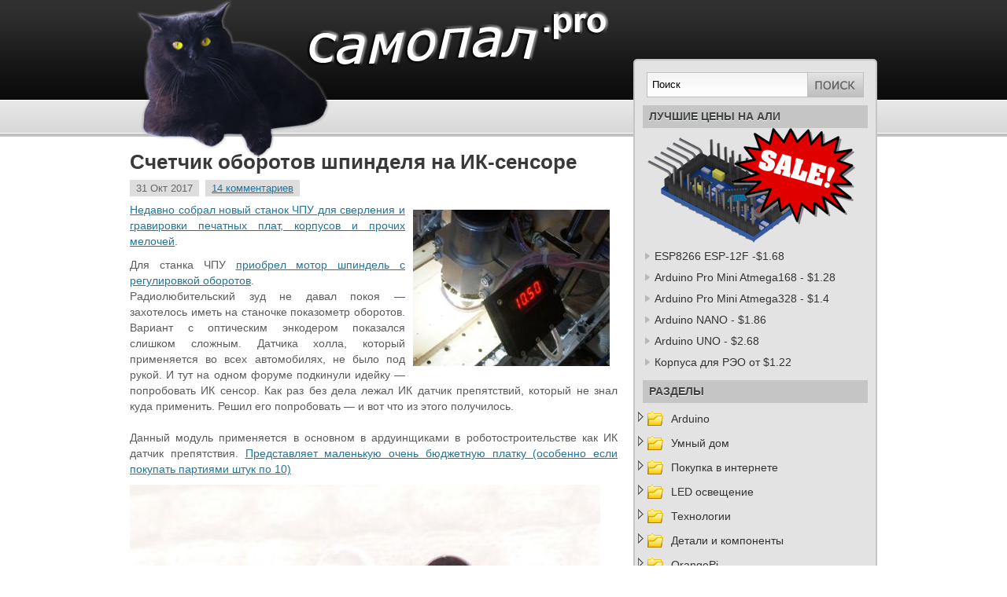

--- FILE ---
content_type: text/html; charset=UTF-8
request_url: http://samopal.pro/cnc-new-3/
body_size: 28365
content:
    <!DOCTYPE html PUBLIC "-//W3C//DTD XHTML 1.0 Transitional//EN" "http://www.w3.org/TR/xhtml1/DTD/xhtml1-transitional.dtd">
<html xmlns="http://www.w3.org/1999/xhtml" lang="ru-RU">

<head profile="http://gmpg.org/xfn/11">
<link rel="icon" href="/favicon.png" type="image/x-icon" />
<link rel="shortcut icon" href="/favicon.png" type="image/x-icon" />

<meta http-equiv="Content-Type" content="text/html; charset=UTF-8" />
<meta name="cypr-verification" content="03ee6dc1be46fb64edd384c57522a37e"/>

<link rel="stylesheet" href="http://samopal.pro/wp13_samopal/wp-content/themes/modern_style/css/screen.css" type="text/css" media="screen, projection" />
<link rel="stylesheet" href="http://samopal.pro/wp13_samopal/wp-content/themes/modern_style/css/print.css" type="text/css" media="print" />
<!--[if IE]><link rel="stylesheet" href="http://samopal.pro/wp13_samopal/wp-content/themes/modern_style/css/ie.css" type="text/css" media="screen, projection"><![endif]-->
<!--[if IE 6]>
	<script src="http://samopal.pro/wp13_samopal/wp-content/themes/modern_style/js/pngfix.js"></script>
<![endif]--> 
<link rel="stylesheet" href="http://samopal.pro/wp13_samopal/wp-content/themes/modern_style/style.css" type="text/css" media="screen" />
<link rel="alternate" type="application/rss+xml" title="самопал.pro RSS Feed" href="http://samopal.pro/feed/" />
<link rel="alternate" type="application/atom+xml" title="самопал.pro Atom Feed" href="http://samopal.pro/feed/atom/" />
<link rel="pingback" href="http://samopal.pro/wp13_samopal/xmlrpc.php" />
<meta name='robots' content='index, follow, max-image-preview:large, max-snippet:-1, max-video-preview:-1' />

	<!-- This site is optimized with the Yoast SEO plugin v22.8 - https://yoast.com/wordpress/plugins/seo/ -->
	<title>Счетчик оборотов шпинделя на ИК-сенсоре - самопал.pro</title>
	<link rel="canonical" href="http://samopal.pro/cnc-new-3/" />
	<meta property="og:locale" content="ru_RU" />
	<meta property="og:type" content="article" />
	<meta property="og:title" content="Счетчик оборотов шпинделя на ИК-сенсоре - самопал.pro" />
	<meta property="og:description" content="Недавно собрал новый станок ЧПУ для сверления и гравировки печатных плат, корпусов и прочих мелочей. Для станка ЧПУ приобрел мотор шпиндель с регулировкой оборотов. Радиолюбительский зуд не давал покоя — захотелось иметь на станочке показометр оборотов. Вариант с оптическим энкодером показался слишком сложным. Датчика холла, который применяется во всех автомобилях, не было под рукой. И тут [&hellip;]" />
	<meta property="og:url" content="http://samopal.pro/cnc-new-3/" />
	<meta property="og:site_name" content="самопал.pro" />
	<meta property="article:published_time" content="2017-10-31T13:24:46+00:00" />
	<meta property="article:modified_time" content="2017-10-31T13:29:19+00:00" />
	<meta property="og:image" content="http://samopal.pro/wp13_samopal/wp-content/uploads/2852/515-250x199.jpg" />
	<meta name="author" content="Alexey" />
	<meta name="twitter:label1" content="Написано автором" />
	<meta name="twitter:data1" content="Alexey" />
	<meta name="twitter:label2" content="Примерное время для чтения" />
	<meta name="twitter:data2" content="1 минута" />
	<script type="application/ld+json" class="yoast-schema-graph">{"@context":"https://schema.org","@graph":[{"@type":"WebPage","@id":"http://samopal.pro/cnc-new-3/","url":"http://samopal.pro/cnc-new-3/","name":"Счетчик оборотов шпинделя на ИК-сенсоре - самопал.pro","isPartOf":{"@id":"http://samopal.pro/#website"},"primaryImageOfPage":{"@id":"http://samopal.pro/cnc-new-3/#primaryimage"},"image":{"@id":"http://samopal.pro/cnc-new-3/#primaryimage"},"thumbnailUrl":"http://samopal.pro/wp13_samopal/wp-content/uploads/2852/515-250x199.jpg","datePublished":"2017-10-31T13:24:46+00:00","dateModified":"2017-10-31T13:29:19+00:00","author":{"@id":"http://samopal.pro/#/schema/person/7043e9ced77aeff76fab9170da471192"},"breadcrumb":{"@id":"http://samopal.pro/cnc-new-3/#breadcrumb"},"inLanguage":"ru-RU","potentialAction":[{"@type":"ReadAction","target":["http://samopal.pro/cnc-new-3/"]}]},{"@type":"ImageObject","inLanguage":"ru-RU","@id":"http://samopal.pro/cnc-new-3/#primaryimage","url":"http://samopal.pro/wp13_samopal/wp-content/uploads/2852/515.jpg","contentUrl":"http://samopal.pro/wp13_samopal/wp-content/uploads/2852/515.jpg","width":1280,"height":1020},{"@type":"BreadcrumbList","@id":"http://samopal.pro/cnc-new-3/#breadcrumb","itemListElement":[{"@type":"ListItem","position":1,"name":"Home","item":"http://samopal.pro/"},{"@type":"ListItem","position":2,"name":"Счетчик оборотов шпинделя на ИК-сенсоре"}]},{"@type":"WebSite","@id":"http://samopal.pro/#website","url":"http://samopal.pro/","name":"самопал.pro","description":"","potentialAction":[{"@type":"SearchAction","target":{"@type":"EntryPoint","urlTemplate":"http://samopal.pro/?s={search_term_string}"},"query-input":"required name=search_term_string"}],"inLanguage":"ru-RU"},{"@type":"Person","@id":"http://samopal.pro/#/schema/person/7043e9ced77aeff76fab9170da471192","name":"Alexey","image":{"@type":"ImageObject","inLanguage":"ru-RU","@id":"http://samopal.pro/#/schema/person/image/","url":"http://2.gravatar.com/avatar/b5f519462938b5605a18550921f494bf?s=96&d=mm&r=g","contentUrl":"http://2.gravatar.com/avatar/b5f519462938b5605a18550921f494bf?s=96&d=mm&r=g","caption":"Alexey"},"url":"http://samopal.pro/author/sav/"}]}</script>
	<!-- / Yoast SEO plugin. -->


<link rel="alternate" type="application/rss+xml" title="самопал.pro &raquo; Лента комментариев к &laquo;Счетчик оборотов шпинделя на ИК-сенсоре&raquo;" href="http://samopal.pro/cnc-new-3/feed/" />
<script type="text/javascript">
/* <![CDATA[ */
window._wpemojiSettings = {"baseUrl":"https:\/\/s.w.org\/images\/core\/emoji\/15.0.3\/72x72\/","ext":".png","svgUrl":"https:\/\/s.w.org\/images\/core\/emoji\/15.0.3\/svg\/","svgExt":".svg","source":{"concatemoji":"http:\/\/samopal.pro\/wp13_samopal\/wp-includes\/js\/wp-emoji-release.min.js?ver=6.5.7"}};
/*! This file is auto-generated */
!function(i,n){var o,s,e;function c(e){try{var t={supportTests:e,timestamp:(new Date).valueOf()};sessionStorage.setItem(o,JSON.stringify(t))}catch(e){}}function p(e,t,n){e.clearRect(0,0,e.canvas.width,e.canvas.height),e.fillText(t,0,0);var t=new Uint32Array(e.getImageData(0,0,e.canvas.width,e.canvas.height).data),r=(e.clearRect(0,0,e.canvas.width,e.canvas.height),e.fillText(n,0,0),new Uint32Array(e.getImageData(0,0,e.canvas.width,e.canvas.height).data));return t.every(function(e,t){return e===r[t]})}function u(e,t,n){switch(t){case"flag":return n(e,"\ud83c\udff3\ufe0f\u200d\u26a7\ufe0f","\ud83c\udff3\ufe0f\u200b\u26a7\ufe0f")?!1:!n(e,"\ud83c\uddfa\ud83c\uddf3","\ud83c\uddfa\u200b\ud83c\uddf3")&&!n(e,"\ud83c\udff4\udb40\udc67\udb40\udc62\udb40\udc65\udb40\udc6e\udb40\udc67\udb40\udc7f","\ud83c\udff4\u200b\udb40\udc67\u200b\udb40\udc62\u200b\udb40\udc65\u200b\udb40\udc6e\u200b\udb40\udc67\u200b\udb40\udc7f");case"emoji":return!n(e,"\ud83d\udc26\u200d\u2b1b","\ud83d\udc26\u200b\u2b1b")}return!1}function f(e,t,n){var r="undefined"!=typeof WorkerGlobalScope&&self instanceof WorkerGlobalScope?new OffscreenCanvas(300,150):i.createElement("canvas"),a=r.getContext("2d",{willReadFrequently:!0}),o=(a.textBaseline="top",a.font="600 32px Arial",{});return e.forEach(function(e){o[e]=t(a,e,n)}),o}function t(e){var t=i.createElement("script");t.src=e,t.defer=!0,i.head.appendChild(t)}"undefined"!=typeof Promise&&(o="wpEmojiSettingsSupports",s=["flag","emoji"],n.supports={everything:!0,everythingExceptFlag:!0},e=new Promise(function(e){i.addEventListener("DOMContentLoaded",e,{once:!0})}),new Promise(function(t){var n=function(){try{var e=JSON.parse(sessionStorage.getItem(o));if("object"==typeof e&&"number"==typeof e.timestamp&&(new Date).valueOf()<e.timestamp+604800&&"object"==typeof e.supportTests)return e.supportTests}catch(e){}return null}();if(!n){if("undefined"!=typeof Worker&&"undefined"!=typeof OffscreenCanvas&&"undefined"!=typeof URL&&URL.createObjectURL&&"undefined"!=typeof Blob)try{var e="postMessage("+f.toString()+"("+[JSON.stringify(s),u.toString(),p.toString()].join(",")+"));",r=new Blob([e],{type:"text/javascript"}),a=new Worker(URL.createObjectURL(r),{name:"wpTestEmojiSupports"});return void(a.onmessage=function(e){c(n=e.data),a.terminate(),t(n)})}catch(e){}c(n=f(s,u,p))}t(n)}).then(function(e){for(var t in e)n.supports[t]=e[t],n.supports.everything=n.supports.everything&&n.supports[t],"flag"!==t&&(n.supports.everythingExceptFlag=n.supports.everythingExceptFlag&&n.supports[t]);n.supports.everythingExceptFlag=n.supports.everythingExceptFlag&&!n.supports.flag,n.DOMReady=!1,n.readyCallback=function(){n.DOMReady=!0}}).then(function(){return e}).then(function(){var e;n.supports.everything||(n.readyCallback(),(e=n.source||{}).concatemoji?t(e.concatemoji):e.wpemoji&&e.twemoji&&(t(e.twemoji),t(e.wpemoji)))}))}((window,document),window._wpemojiSettings);
/* ]]> */
</script>
<link rel='stylesheet' id='wpfb-css' href='//samopal.pro/wp13_samopal/wp-content/plugins/wp-filebase/wp-filebase.css?t=1462369519&#038;ver=3.4.4' type='text/css' media='all' />
<link rel='stylesheet' id='crayon-css' href='http://samopal.pro/wp13_samopal/wp-content/plugins/crayon-syntax-highlighter/css/min/crayon.min.css?ver=_2.7.2_beta' type='text/css' media='all' />
<link rel='stylesheet' id='crayon-theme-classic-css' href='http://samopal.pro/wp13_samopal/wp-content/plugins/crayon-syntax-highlighter/themes/classic/classic.css?ver=_2.7.2_beta' type='text/css' media='all' />
<link rel='stylesheet' id='crayon-font-monaco-css' href='http://samopal.pro/wp13_samopal/wp-content/plugins/crayon-syntax-highlighter/fonts/monaco.css?ver=_2.7.2_beta' type='text/css' media='all' />
<style id='wp-emoji-styles-inline-css' type='text/css'>

	img.wp-smiley, img.emoji {
		display: inline !important;
		border: none !important;
		box-shadow: none !important;
		height: 1em !important;
		width: 1em !important;
		margin: 0 0.07em !important;
		vertical-align: -0.1em !important;
		background: none !important;
		padding: 0 !important;
	}
</style>
<link rel='stylesheet' id='wp-block-library-css' href='http://samopal.pro/wp13_samopal/wp-includes/css/dist/block-library/style.min.css?ver=6.5.7' type='text/css' media='all' />
<style id='classic-theme-styles-inline-css' type='text/css'>
/*! This file is auto-generated */
.wp-block-button__link{color:#fff;background-color:#32373c;border-radius:9999px;box-shadow:none;text-decoration:none;padding:calc(.667em + 2px) calc(1.333em + 2px);font-size:1.125em}.wp-block-file__button{background:#32373c;color:#fff;text-decoration:none}
</style>
<style id='global-styles-inline-css' type='text/css'>
body{--wp--preset--color--black: #000000;--wp--preset--color--cyan-bluish-gray: #abb8c3;--wp--preset--color--white: #ffffff;--wp--preset--color--pale-pink: #f78da7;--wp--preset--color--vivid-red: #cf2e2e;--wp--preset--color--luminous-vivid-orange: #ff6900;--wp--preset--color--luminous-vivid-amber: #fcb900;--wp--preset--color--light-green-cyan: #7bdcb5;--wp--preset--color--vivid-green-cyan: #00d084;--wp--preset--color--pale-cyan-blue: #8ed1fc;--wp--preset--color--vivid-cyan-blue: #0693e3;--wp--preset--color--vivid-purple: #9b51e0;--wp--preset--gradient--vivid-cyan-blue-to-vivid-purple: linear-gradient(135deg,rgba(6,147,227,1) 0%,rgb(155,81,224) 100%);--wp--preset--gradient--light-green-cyan-to-vivid-green-cyan: linear-gradient(135deg,rgb(122,220,180) 0%,rgb(0,208,130) 100%);--wp--preset--gradient--luminous-vivid-amber-to-luminous-vivid-orange: linear-gradient(135deg,rgba(252,185,0,1) 0%,rgba(255,105,0,1) 100%);--wp--preset--gradient--luminous-vivid-orange-to-vivid-red: linear-gradient(135deg,rgba(255,105,0,1) 0%,rgb(207,46,46) 100%);--wp--preset--gradient--very-light-gray-to-cyan-bluish-gray: linear-gradient(135deg,rgb(238,238,238) 0%,rgb(169,184,195) 100%);--wp--preset--gradient--cool-to-warm-spectrum: linear-gradient(135deg,rgb(74,234,220) 0%,rgb(151,120,209) 20%,rgb(207,42,186) 40%,rgb(238,44,130) 60%,rgb(251,105,98) 80%,rgb(254,248,76) 100%);--wp--preset--gradient--blush-light-purple: linear-gradient(135deg,rgb(255,206,236) 0%,rgb(152,150,240) 100%);--wp--preset--gradient--blush-bordeaux: linear-gradient(135deg,rgb(254,205,165) 0%,rgb(254,45,45) 50%,rgb(107,0,62) 100%);--wp--preset--gradient--luminous-dusk: linear-gradient(135deg,rgb(255,203,112) 0%,rgb(199,81,192) 50%,rgb(65,88,208) 100%);--wp--preset--gradient--pale-ocean: linear-gradient(135deg,rgb(255,245,203) 0%,rgb(182,227,212) 50%,rgb(51,167,181) 100%);--wp--preset--gradient--electric-grass: linear-gradient(135deg,rgb(202,248,128) 0%,rgb(113,206,126) 100%);--wp--preset--gradient--midnight: linear-gradient(135deg,rgb(2,3,129) 0%,rgb(40,116,252) 100%);--wp--preset--font-size--small: 13px;--wp--preset--font-size--medium: 20px;--wp--preset--font-size--large: 36px;--wp--preset--font-size--x-large: 42px;--wp--preset--spacing--20: 0.44rem;--wp--preset--spacing--30: 0.67rem;--wp--preset--spacing--40: 1rem;--wp--preset--spacing--50: 1.5rem;--wp--preset--spacing--60: 2.25rem;--wp--preset--spacing--70: 3.38rem;--wp--preset--spacing--80: 5.06rem;--wp--preset--shadow--natural: 6px 6px 9px rgba(0, 0, 0, 0.2);--wp--preset--shadow--deep: 12px 12px 50px rgba(0, 0, 0, 0.4);--wp--preset--shadow--sharp: 6px 6px 0px rgba(0, 0, 0, 0.2);--wp--preset--shadow--outlined: 6px 6px 0px -3px rgba(255, 255, 255, 1), 6px 6px rgba(0, 0, 0, 1);--wp--preset--shadow--crisp: 6px 6px 0px rgba(0, 0, 0, 1);}:where(.is-layout-flex){gap: 0.5em;}:where(.is-layout-grid){gap: 0.5em;}body .is-layout-flex{display: flex;}body .is-layout-flex{flex-wrap: wrap;align-items: center;}body .is-layout-flex > *{margin: 0;}body .is-layout-grid{display: grid;}body .is-layout-grid > *{margin: 0;}:where(.wp-block-columns.is-layout-flex){gap: 2em;}:where(.wp-block-columns.is-layout-grid){gap: 2em;}:where(.wp-block-post-template.is-layout-flex){gap: 1.25em;}:where(.wp-block-post-template.is-layout-grid){gap: 1.25em;}.has-black-color{color: var(--wp--preset--color--black) !important;}.has-cyan-bluish-gray-color{color: var(--wp--preset--color--cyan-bluish-gray) !important;}.has-white-color{color: var(--wp--preset--color--white) !important;}.has-pale-pink-color{color: var(--wp--preset--color--pale-pink) !important;}.has-vivid-red-color{color: var(--wp--preset--color--vivid-red) !important;}.has-luminous-vivid-orange-color{color: var(--wp--preset--color--luminous-vivid-orange) !important;}.has-luminous-vivid-amber-color{color: var(--wp--preset--color--luminous-vivid-amber) !important;}.has-light-green-cyan-color{color: var(--wp--preset--color--light-green-cyan) !important;}.has-vivid-green-cyan-color{color: var(--wp--preset--color--vivid-green-cyan) !important;}.has-pale-cyan-blue-color{color: var(--wp--preset--color--pale-cyan-blue) !important;}.has-vivid-cyan-blue-color{color: var(--wp--preset--color--vivid-cyan-blue) !important;}.has-vivid-purple-color{color: var(--wp--preset--color--vivid-purple) !important;}.has-black-background-color{background-color: var(--wp--preset--color--black) !important;}.has-cyan-bluish-gray-background-color{background-color: var(--wp--preset--color--cyan-bluish-gray) !important;}.has-white-background-color{background-color: var(--wp--preset--color--white) !important;}.has-pale-pink-background-color{background-color: var(--wp--preset--color--pale-pink) !important;}.has-vivid-red-background-color{background-color: var(--wp--preset--color--vivid-red) !important;}.has-luminous-vivid-orange-background-color{background-color: var(--wp--preset--color--luminous-vivid-orange) !important;}.has-luminous-vivid-amber-background-color{background-color: var(--wp--preset--color--luminous-vivid-amber) !important;}.has-light-green-cyan-background-color{background-color: var(--wp--preset--color--light-green-cyan) !important;}.has-vivid-green-cyan-background-color{background-color: var(--wp--preset--color--vivid-green-cyan) !important;}.has-pale-cyan-blue-background-color{background-color: var(--wp--preset--color--pale-cyan-blue) !important;}.has-vivid-cyan-blue-background-color{background-color: var(--wp--preset--color--vivid-cyan-blue) !important;}.has-vivid-purple-background-color{background-color: var(--wp--preset--color--vivid-purple) !important;}.has-black-border-color{border-color: var(--wp--preset--color--black) !important;}.has-cyan-bluish-gray-border-color{border-color: var(--wp--preset--color--cyan-bluish-gray) !important;}.has-white-border-color{border-color: var(--wp--preset--color--white) !important;}.has-pale-pink-border-color{border-color: var(--wp--preset--color--pale-pink) !important;}.has-vivid-red-border-color{border-color: var(--wp--preset--color--vivid-red) !important;}.has-luminous-vivid-orange-border-color{border-color: var(--wp--preset--color--luminous-vivid-orange) !important;}.has-luminous-vivid-amber-border-color{border-color: var(--wp--preset--color--luminous-vivid-amber) !important;}.has-light-green-cyan-border-color{border-color: var(--wp--preset--color--light-green-cyan) !important;}.has-vivid-green-cyan-border-color{border-color: var(--wp--preset--color--vivid-green-cyan) !important;}.has-pale-cyan-blue-border-color{border-color: var(--wp--preset--color--pale-cyan-blue) !important;}.has-vivid-cyan-blue-border-color{border-color: var(--wp--preset--color--vivid-cyan-blue) !important;}.has-vivid-purple-border-color{border-color: var(--wp--preset--color--vivid-purple) !important;}.has-vivid-cyan-blue-to-vivid-purple-gradient-background{background: var(--wp--preset--gradient--vivid-cyan-blue-to-vivid-purple) !important;}.has-light-green-cyan-to-vivid-green-cyan-gradient-background{background: var(--wp--preset--gradient--light-green-cyan-to-vivid-green-cyan) !important;}.has-luminous-vivid-amber-to-luminous-vivid-orange-gradient-background{background: var(--wp--preset--gradient--luminous-vivid-amber-to-luminous-vivid-orange) !important;}.has-luminous-vivid-orange-to-vivid-red-gradient-background{background: var(--wp--preset--gradient--luminous-vivid-orange-to-vivid-red) !important;}.has-very-light-gray-to-cyan-bluish-gray-gradient-background{background: var(--wp--preset--gradient--very-light-gray-to-cyan-bluish-gray) !important;}.has-cool-to-warm-spectrum-gradient-background{background: var(--wp--preset--gradient--cool-to-warm-spectrum) !important;}.has-blush-light-purple-gradient-background{background: var(--wp--preset--gradient--blush-light-purple) !important;}.has-blush-bordeaux-gradient-background{background: var(--wp--preset--gradient--blush-bordeaux) !important;}.has-luminous-dusk-gradient-background{background: var(--wp--preset--gradient--luminous-dusk) !important;}.has-pale-ocean-gradient-background{background: var(--wp--preset--gradient--pale-ocean) !important;}.has-electric-grass-gradient-background{background: var(--wp--preset--gradient--electric-grass) !important;}.has-midnight-gradient-background{background: var(--wp--preset--gradient--midnight) !important;}.has-small-font-size{font-size: var(--wp--preset--font-size--small) !important;}.has-medium-font-size{font-size: var(--wp--preset--font-size--medium) !important;}.has-large-font-size{font-size: var(--wp--preset--font-size--large) !important;}.has-x-large-font-size{font-size: var(--wp--preset--font-size--x-large) !important;}
.wp-block-navigation a:where(:not(.wp-element-button)){color: inherit;}
:where(.wp-block-post-template.is-layout-flex){gap: 1.25em;}:where(.wp-block-post-template.is-layout-grid){gap: 1.25em;}
:where(.wp-block-columns.is-layout-flex){gap: 2em;}:where(.wp-block-columns.is-layout-grid){gap: 2em;}
.wp-block-pullquote{font-size: 1.5em;line-height: 1.6;}
</style>
<script type="text/javascript" src="http://samopal.pro/wp13_samopal/wp-includes/js/jquery/jquery.min.js?ver=3.7.1" id="jquery-core-js"></script>
<script type="text/javascript" src="http://samopal.pro/wp13_samopal/wp-includes/js/jquery/jquery-migrate.min.js?ver=3.4.1" id="jquery-migrate-js"></script>
<script type="text/javascript" id="crayon_js-js-extra">
/* <![CDATA[ */
var CrayonSyntaxSettings = {"version":"_2.7.2_beta","is_admin":"0","ajaxurl":"http:\/\/samopal.pro\/wp13_samopal\/wp-admin\/admin-ajax.php","prefix":"crayon-","setting":"crayon-setting","selected":"crayon-setting-selected","changed":"crayon-setting-changed","special":"crayon-setting-special","orig_value":"data-orig-value","debug":""};
var CrayonSyntaxStrings = {"copy":"Press %s to Copy, %s to Paste","minimize":"Click To Expand Code"};
/* ]]> */
</script>
<script type="text/javascript" src="http://samopal.pro/wp13_samopal/wp-content/plugins/crayon-syntax-highlighter/js/min/crayon.min.js?ver=_2.7.2_beta" id="crayon_js-js"></script>
<link rel="https://api.w.org/" href="http://samopal.pro/wp-json/" /><link rel="alternate" type="application/json" href="http://samopal.pro/wp-json/wp/v2/posts/2897" /><link rel="EditURI" type="application/rsd+xml" title="RSD" href="http://samopal.pro/wp13_samopal/xmlrpc.php?rsd" />
<meta name="generator" content="WordPress 6.5.7" />
<link rel='shortlink' href='http://samopal.pro/?p=2897' />
<link rel="alternate" type="application/json+oembed" href="http://samopal.pro/wp-json/oembed/1.0/embed?url=http%3A%2F%2Fsamopal.pro%2Fcnc-new-3%2F" />
<link rel="alternate" type="text/xml+oembed" href="http://samopal.pro/wp-json/oembed/1.0/embed?url=http%3A%2F%2Fsamopal.pro%2Fcnc-new-3%2F&#038;format=xml" />

<script type="text/javascript">
	function addHandler(object, event, handler) {
		if (typeof object.addEventListener != 'undefined') 
			object.addEventListener(event, handler, false);
		else
			if (typeof object.attachEvent != 'undefined')
				object.attachEvent('on' + event, handler);
			else 
				throw 'Incompatible browser';
	}
</script>
	<link rel="stylesheet" href="http://samopal.pro/wp13_samopal/wp-content/plugins/shutter-reloaded-plus/shutter-reloaded.css" type="text/css" media="screen" />
	
</head>
<body>
	<div id="wrapper">
		<div id="container" class="container">  
			<div class="span-16">
                <div id="header">
                    <a href="http://samopal.pro"><img src="http://samopal.pro/wp13_samopal/wp-content/themes/modern_style/images/logo.png" alt="Home" title="Home" /></a>				
<!--				    
					<h1><a href="http://samopal.pro">самопал.pro</a></h1>
					<h2></h2>
-->					
				</div>
                
                <div class="navcontainer">
<!--
					<ul id="nav">
					<li ><a href="http://samopal.pro/">Главная</a></li>
						<li class="page_item page-item-47 page_item_has_children"><a href="http://samopal.pro/frontpage_old/">Основные разделы самопал.pro</a></li>
<li class="page_item page-item-54"><a href="http://samopal.pro/%d1%82%d0%b5%d1%81%d1%82/">Тест</a></li>
<li class="page_item page-item-2495"><a href="http://samopal.pro/fitolamp-sale/">Купить фитолампы</a></li>
<li class="page_item page-item-1376"><a href="http://samopal.pro/sales-ali/">Лучшие цены на популярные платы АЛИ</a></li>
		
					</ul>
-->				
				</div>		<div id="content">	
                	
						
												<div class="post-2897 post type-post status-publish format-standard hentry category-107 tag-avr tag-cnc tag-28 tag-49 tag-90" id="post-2897">
							<h2 class="title">Счетчик оборотов шпинделя на ИК-сенсоре</h2>
							<div class="postdate">
                                <span>31 Окт 2017</span> 
                                <span><a href="http://samopal.pro/cnc-new-3/#comments">14 комментариев</a></span>                             </div>
			
							<div class="entry">
								<p><a href="http://samopal.pro/cnc-new-1/" target="_blank"><img decoding="async" class="alignright size-thumbnail wp-image-2885" src="http://samopal.pro/wp13_samopal/wp-content/uploads/2852/515-250x199.jpg" alt="515" width="250" height="199" srcset="http://samopal.pro/wp13_samopal/wp-content/uploads/2852/515-250x199.jpg 250w, http://samopal.pro/wp13_samopal/wp-content/uploads/2852/515-800x638.jpg 800w, http://samopal.pro/wp13_samopal/wp-content/uploads/2852/515-768x612.jpg 768w, http://samopal.pro/wp13_samopal/wp-content/uploads/2852/515.jpg 1280w" sizes="(max-width: 250px) 100vw, 250px" />Недавно собрал новый станок ЧПУ для сверления и гравировки печатных плат, корпусов и прочих мелочей</a>.</p>
<p>Для станка ЧПУ <a href="http://samopal.pro/cnc-new-2-2/" target="_blank">приобрел мотор шпиндель с регулировкой оборотов</a>.<br />
Радиолюбительский зуд не давал покоя — захотелось иметь на станочке показометр оборотов. Вариант с оптическим энкодером показался слишком сложным. Датчика холла, который применяется во всех автомобилях, не было под рукой. И тут на одном форуме подкинули идейку — попробовать ИК сенсор. Как раз без дела лежал ИК датчик препятствий, который не знал куда применить. Решил его попробовать — и вот что из этого получилось.<br />
<span id="more-2897"></span><br />
Данный модуль применяется в основном в ардуинщиками в роботостроительстве как ИК датчик препятствия. <a href="https://alitems.com/g/1e8d1144944774c2baf916525dc3e8/?subid=cnc-new&amp;ulp=https%3A%2F%2Fru.aliexpress.com%2Fitem%2FSmart-Electronics-New-for-Arduino-Diy-Smart-Car-Robot-Reflective-Photoelectric-3pin-IR-Infrared-Obstacle-Avoidance%2F32461659104.html" target="_blank">Представляет маленькую очень бюджетную платку (особенно если покупать партиями штук по 10)</a></p>
<p><a href="http://samopal.pro/wp13_samopal/wp-content/uploads/2897/400.jpg"><img fetchpriority="high" decoding="async" class="alignnone wp-image-2898 size-medium" src="http://samopal.pro/wp13_samopal/wp-content/uploads/2897/400-598x800.jpg" alt="400" width="598" height="800" srcset="http://samopal.pro/wp13_samopal/wp-content/uploads/2897/400-598x800.jpg 598w, http://samopal.pro/wp13_samopal/wp-content/uploads/2897/400-187x250.jpg 187w, http://samopal.pro/wp13_samopal/wp-content/uploads/2897/400-768x1028.jpg 768w, http://samopal.pro/wp13_samopal/wp-content/uploads/2897/400-956x1280.jpg 956w, http://samopal.pro/wp13_samopal/wp-content/uploads/2897/400.jpg 1280w" sizes="(max-width: 598px) 100vw, 598px" /></a></p>
<p>Схема у этого сенсора очень простая</p>
<p><a href="http://samopal.pro/wp13_samopal/wp-content/uploads/2897/Схема-сенсора.jpg"><img decoding="async" class="alignnone size-medium wp-image-2899" src="http://samopal.pro/wp13_samopal/wp-content/uploads/2897/Схема-сенсора-800x403.jpg" alt="%d1%81%d1%85%d0%b5%d0%bc%d0%b0-%d1%81%d0%b5%d0%bd%d1%81%d0%be%d1%80%d0%b0" width="800" height="403" srcset="http://samopal.pro/wp13_samopal/wp-content/uploads/2897/Схема-сенсора-800x403.jpg 800w, http://samopal.pro/wp13_samopal/wp-content/uploads/2897/Схема-сенсора-250x126.jpg 250w, http://samopal.pro/wp13_samopal/wp-content/uploads/2897/Схема-сенсора-768x387.jpg 768w, http://samopal.pro/wp13_samopal/wp-content/uploads/2897/Схема-сенсора-1280x644.jpg 1280w, http://samopal.pro/wp13_samopal/wp-content/uploads/2897/Схема-сенсора.jpg 1458w" sizes="(max-width: 800px) 100vw, 800px" /></a></p>
<p>В основе лежит ИК пара диод-транзистор. Что вроде L-53P3C/L-53F3C работающие в диапазоне 940нм<br />
Компаратор LM393 сравнивает уровень фоторанзистора с уровнем, выставляемым подстроечным резистором.<br />
Подцепил к валу шпинделя кусочек фольги, поднес сенсор к валу, покрутил подстроечник — модуль стал моргать светодиодом в так вращения.</p>
<p><a href="http://samopal.pro/wp13_samopal/wp-content/uploads/2852/405.jpg"><img loading="lazy" decoding="async" class="alignnone size-medium wp-image-2869" src="http://samopal.pro/wp13_samopal/wp-content/uploads/2852/405-800x598.jpg" alt="405" width="800" height="598" srcset="http://samopal.pro/wp13_samopal/wp-content/uploads/2852/405-800x598.jpg 800w, http://samopal.pro/wp13_samopal/wp-content/uploads/2852/405-250x187.jpg 250w, http://samopal.pro/wp13_samopal/wp-content/uploads/2852/405-768x574.jpg 768w, http://samopal.pro/wp13_samopal/wp-content/uploads/2852/405.jpg 1280w" sizes="(max-width: 800px) 100vw, 800px" /></a></p>
<p>Поковырявшись в своей барахолке нашел <a href="https://alitems.com/g/1e8d1144944774c2baf916525dc3e8/?subid=cnc-new&amp;ulp=https%3A%2F%2Fru.aliexpress.com%2Fitem%2F10LOT-ATMEGA328P-PU-without-for-Arduino-BOOTLOADER-DIP-Socket-16MHz-crystal-Kit-Free-shipping-best-prices%2F591965142.html">ATmega328 в DIP корпусе</a> (<a href="http://samopal.pro/atmega328-arduino/" target="_blank">писал по ним статью</a>) и <a href="https://alitems.com/g/1e8d1144944774c2baf916525dc3e8/?subid=cnc-new&amp;ulp=https%3A%2F%2Fru.aliexpress.com%2Fitem%2F5pcs-LED-7Segment-Display-0-4-inch-Seven-7-Segmentos-Clock-Display-4-Digits-0-4%2F32599525542.html">четырехразрядный семисегментный индикатор</a><br />
Максимальная скорость вращения у мотора 12000RPM и лучше было бы применить 5-разрядный индикатор, но будем работать с чем имеем<br />
Накидал такую схему</p>
<p><a href="http://samopal.pro/wp13_samopal/wp-content/uploads/2897/Схема-Mega328.jpg"><img loading="lazy" decoding="async" class="alignnone size-medium wp-image-2900" src="http://samopal.pro/wp13_samopal/wp-content/uploads/2897/Схема-Mega328-800x403.jpg" alt="%d1%81%d1%85%d0%b5%d0%bc%d0%b0-mega328" width="800" height="403" srcset="http://samopal.pro/wp13_samopal/wp-content/uploads/2897/Схема-Mega328-800x403.jpg 800w, http://samopal.pro/wp13_samopal/wp-content/uploads/2897/Схема-Mega328-250x126.jpg 250w, http://samopal.pro/wp13_samopal/wp-content/uploads/2897/Схема-Mega328-768x387.jpg 768w, http://samopal.pro/wp13_samopal/wp-content/uploads/2897/Схема-Mega328-1280x644.jpg 1280w, http://samopal.pro/wp13_samopal/wp-content/uploads/2897/Схема-Mega328.jpg 1631w" sizes="(max-width: 800px) 100vw, 800px" /></a></p>
<p>Порядок подключения выводов индикатора к микроконтроллеру значения не имеет (так как настраивается в программе) и обусловлен исключительно из удобства проектирования печатной платы</p>
<p><a href="http://samopal.pro/wp13_samopal/wp-content/uploads/2897/Безымянный.jpg"><img loading="lazy" decoding="async" class="alignnone size-medium wp-image-2901" src="http://samopal.pro/wp13_samopal/wp-content/uploads/2897/Безымянный-800x559.jpg" alt="%d0%b1%d0%b5%d0%b7%d1%8b%d0%bc%d1%8f%d0%bd%d0%bd%d1%8b%d0%b9" width="800" height="559" srcset="http://samopal.pro/wp13_samopal/wp-content/uploads/2897/Безымянный-800x559.jpg 800w, http://samopal.pro/wp13_samopal/wp-content/uploads/2897/Безымянный-250x175.jpg 250w, http://samopal.pro/wp13_samopal/wp-content/uploads/2897/Безымянный-768x537.jpg 768w, http://samopal.pro/wp13_samopal/wp-content/uploads/2897/Безымянный-1280x895.jpg 1280w, http://samopal.pro/wp13_samopal/wp-content/uploads/2897/Безымянный.jpg 1472w" sizes="(max-width: 800px) 100vw, 800px" /></a></p>
<p>«Квадратный» дизайн платы потому что на данном этапе я осваивал изготовление печатных плат на станке ЧПУ<br />
Закругленные полигоны сложнее, а главное, дольше выбирать гравировкой.<br />
Основным достоинством изготовления плат на станке является то, что весь процесс происходит не отрывая зада от кресла. С покупкой ламинатора я отказался от этого метода, оставив для станка сверление отверстий и обрезку плат.<br />
Итак гравируем, сверлим, режем</p>
<p><a href="http://samopal.pro/wp13_samopal/wp-content/uploads/2897/100.jpg"><img loading="lazy" decoding="async" class="alignnone size-medium wp-image-2902" src="http://samopal.pro/wp13_samopal/wp-content/uploads/2897/100-800x532.jpg" alt="100" width="800" height="532" srcset="http://samopal.pro/wp13_samopal/wp-content/uploads/2897/100-800x532.jpg 800w, http://samopal.pro/wp13_samopal/wp-content/uploads/2897/100-250x166.jpg 250w, http://samopal.pro/wp13_samopal/wp-content/uploads/2897/100-768x511.jpg 768w, http://samopal.pro/wp13_samopal/wp-content/uploads/2897/100.jpg 1280w" sizes="(max-width: 800px) 100vw, 800px" /></a></p>
<p><a href="http://samopal.pro/wp13_samopal/wp-content/uploads/2897/102.jpg"><img loading="lazy" decoding="async" class="alignnone size-medium wp-image-2903" src="http://samopal.pro/wp13_samopal/wp-content/uploads/2897/102-800x424.jpg" alt="102" width="800" height="424" srcset="http://samopal.pro/wp13_samopal/wp-content/uploads/2897/102-800x424.jpg 800w, http://samopal.pro/wp13_samopal/wp-content/uploads/2897/102-250x132.jpg 250w, http://samopal.pro/wp13_samopal/wp-content/uploads/2897/102-768x407.jpg 768w, http://samopal.pro/wp13_samopal/wp-content/uploads/2897/102.jpg 1280w" sizes="(max-width: 800px) 100vw, 800px" /></a></p>
<p>Паяем плату и можно приступать к отладке программы</p>
<p><a href="http://samopal.pro/wp13_samopal/wp-content/uploads/2897/200.jpg"><img loading="lazy" decoding="async" class="alignnone size-medium wp-image-2904" src="http://samopal.pro/wp13_samopal/wp-content/uploads/2897/200-800x658.jpg" alt="200" width="800" height="658" srcset="http://samopal.pro/wp13_samopal/wp-content/uploads/2897/200-800x658.jpg 800w, http://samopal.pro/wp13_samopal/wp-content/uploads/2897/200-250x206.jpg 250w, http://samopal.pro/wp13_samopal/wp-content/uploads/2897/200-768x632.jpg 768w, http://samopal.pro/wp13_samopal/wp-content/uploads/2897/200.jpg 1280w" sizes="(max-width: 800px) 100vw, 800px" /></a></p>
<p>Для работы индикатора применяется <a class="external-link" href="https://github.com/sparkfun/SevSeg" target="_blank" data-link-type="auto">простая и удобная библиотека SevSeg</a>, позволяющая подключать индикатор к каким угодно выводам МК, применять индикаторы как с общим катодом, так и анодом да еще и яркостью управлять.<br />
Для измерения частоты попробовал <a class="external-link" href="https://www.pjrc.com/teensy/td_libs_FreqMeasure.html" target="_blank" data-link-type="auto">библиотеку FreqMeasur</a>. МК с ней отлично мерит сигнал с генератора от 10 до 200Гц (а больше мне и не нужно)</p>
<p><a href="http://samopal.pro/wp13_samopal/wp-content/uploads/2897/401.jpg"><img loading="lazy" decoding="async" class="alignnone size-medium wp-image-2905" src="http://samopal.pro/wp13_samopal/wp-content/uploads/2897/401-800x309.jpg" alt="401" width="800" height="309" srcset="http://samopal.pro/wp13_samopal/wp-content/uploads/2897/401-800x309.jpg 800w, http://samopal.pro/wp13_samopal/wp-content/uploads/2897/401-250x96.jpg 250w, http://samopal.pro/wp13_samopal/wp-content/uploads/2897/401-768x296.jpg 768w, http://samopal.pro/wp13_samopal/wp-content/uploads/2897/401.jpg 1280w" sizes="(max-width: 800px) 100vw, 800px" /></a> <a href="http://samopal.pro/wp13_samopal/wp-content/uploads/2897/402.jpg"><img loading="lazy" decoding="async" class="alignnone size-medium wp-image-2906" src="http://samopal.pro/wp13_samopal/wp-content/uploads/2897/402-800x394.jpg" alt="402" width="800" height="394" srcset="http://samopal.pro/wp13_samopal/wp-content/uploads/2897/402-800x394.jpg 800w, http://samopal.pro/wp13_samopal/wp-content/uploads/2897/402-250x123.jpg 250w, http://samopal.pro/wp13_samopal/wp-content/uploads/2897/402-768x378.jpg 768w, http://samopal.pro/wp13_samopal/wp-content/uploads/2897/402.jpg 1280w" sizes="(max-width: 800px) 100vw, 800px" /></a></p>
<p>А вот когда на вход контроллера подал с сигнал с сенсора, результат получился плачевным.<br />
Частота прыгала как ненормальная. Виной этому оказался «дребезг» сигнала с оптического датчика. Фольга давала массу помех. Попытка настроить сигнал подстроечником или заменить кусочек фольки на другой не дали ощутимого результата.<br />
Тогда я решил давить «дребезг» программно. Осциллограф показал, что помехами являются импульсы в 0.3 — 1 мкс, тогда как сигнал — это импульсы 5мс (При частоте 12000RPM) и больше.</p>
<p>В результате родилась такая программка с подавлением помех длительностью менее 2мкс</p><!-- Crayon Syntax Highlighter v_2.7.2_beta -->
<link rel="stylesheet" type="text/css" href="http://samopal.pro/wp13_samopal/wp-content/plugins/crayon-syntax-highlighter/themes/classic/classic.css" />
<link rel="stylesheet" type="text/css" href="http://samopal.pro/wp13_samopal/wp-content/plugins/crayon-syntax-highlighter/fonts/monaco.css" />

		<div id="crayon-697f2e4d5e1f6828763811" class="crayon-syntax crayon-theme-classic crayon-font-monaco crayon-os-mac print-yes notranslate" data-settings=" minimize scroll-mouseover" style=" margin-top: 12px; margin-bottom: 12px; font-size: 12px !important; line-height: 15px !important;">
		
			<div class="crayon-toolbar" data-settings=" mouseover overlay hide delay" style="font-size: 12px !important;height: 18px !important; line-height: 18px !important;"><span class="crayon-title"></span>
			<div class="crayon-tools" style="font-size: 12px !important;height: 18px !important; line-height: 18px !important;"><div class="crayon-button crayon-nums-button" title="Toggle Line Numbers"><div class="crayon-button-icon"></div></div><div class="crayon-button crayon-plain-button" title="Toggle Plain Code"><div class="crayon-button-icon"></div></div><div class="crayon-button crayon-wrap-button" title="Toggle Line Wrap"><div class="crayon-button-icon"></div></div><div class="crayon-button crayon-expand-button" title="Expand Code"><div class="crayon-button-icon"></div></div><div class="crayon-button crayon-copy-button" title="Copy"><div class="crayon-button-icon"></div></div><div class="crayon-button crayon-popup-button" title="Open Code In New Window"><div class="crayon-button-icon"></div></div><span class="crayon-language">C++</span></div></div>
			<div class="crayon-info" style="min-height: 16.8px !important; line-height: 16.8px !important;"></div>
			<div class="crayon-plain-wrap"><textarea wrap="soft" class="crayon-plain print-no" data-settings="dblclick" readonly style="-moz-tab-size:4; -o-tab-size:4; -webkit-tab-size:4; tab-size:4; font-size: 12px !important; line-height: 15px !important;">
// Библиотека работы с 7-сегментным индикатором
// https://github.com/sparkfun/SevSeg
#include &lt;mSevSeg.h&gt;

SevSeg myDisplay;
byte displayType = COMMON_CATHODE; //Your display is either common cathode or common anode

byte digit1 = 18; 
byte digit2 = 19; 
byte digit3 = 8; 
byte digit4 = 10; 

byte segA   = 17; 
byte segB   = 9; 
byte segC   = 12; 
byte segD   = 14;      
byte segE   = 15; 
byte segF   = 16; 
byte segG   = 13; 
byte segDP  = 11; 
byte numberOfDigits = 4;     

int  dot       = 0;
uint32_t ms, ms1 = 0, ms0 = 0, ms2 = 9;
uint32_t rps = 0;
uint32_t count = 0;
char buf[10];

void setup(){
// Инициализация индикатора
    myDisplay.Begin(displayType, numberOfDigits, digit1, digit2, digit3, digit4, segA, segB, segC, segD, segE, segF, segG, segDP);     
    myDisplay.SetBrightness(100); 
    myDisplay.DisplayString("----", 0); 
// Инициализация входа для счета импульсов   
   attachInterrupt(0, pulseCount, RISING);   
}


void loop(){
    ms = millis();
    char s[10];
    uint16_t rpm = 0;
// Перевыдача дисплея    
    myDisplay.DisplayString(buf, dot);  
// Каждую секунду перевыдаем значение скорости 
    if( ms2 == 0 || ms2 &gt; ms || ( ms - ms2 )&gt;1000 ){
      ms2 = ms;
// Переводим в коичество оборотов в минуту      
      rpm = rps*60;
// Отображение 10=тичной точки, сли число больше 4-х разрядов      
      if( rpm &gt; 9999 ){
         dot = 2;
         sprintf(buf,"%4d",rpm/10);
      }
      else{
         dot = 0;
         sprintf(buf,"%4d",rpm);
      }
      rps = 0;          
   }    
}

/**
 * Счетчик импульсов
 */
void pulseCount(){
   uint32_t ms = micros();
// Убираем импулься менее 2 мс (дребезг)   
   if( ms - ms0 &gt; 2000 )count++;
   ms0 = ms;
// 0.5 сек цикл подсчета импульсов   
   if( ms - ms1 &gt; 500000 ){
      ms1   = ms;
      rps   = count*2;
      count = 0;
   }
}</textarea></div>
			<div class="crayon-main" style="">
				<table class="crayon-table">
					<tr class="crayon-row">
				<td class="crayon-nums " data-settings="show">
					<div class="crayon-nums-content" style="font-size: 12px !important; line-height: 15px !important;"><div class="crayon-num" data-line="crayon-697f2e4d5e1f6828763811-1">1</div><div class="crayon-num crayon-striped-num" data-line="crayon-697f2e4d5e1f6828763811-2">2</div><div class="crayon-num" data-line="crayon-697f2e4d5e1f6828763811-3">3</div><div class="crayon-num crayon-striped-num" data-line="crayon-697f2e4d5e1f6828763811-4">4</div><div class="crayon-num" data-line="crayon-697f2e4d5e1f6828763811-5">5</div><div class="crayon-num crayon-striped-num" data-line="crayon-697f2e4d5e1f6828763811-6">6</div><div class="crayon-num" data-line="crayon-697f2e4d5e1f6828763811-7">7</div><div class="crayon-num crayon-striped-num" data-line="crayon-697f2e4d5e1f6828763811-8">8</div><div class="crayon-num" data-line="crayon-697f2e4d5e1f6828763811-9">9</div><div class="crayon-num crayon-striped-num" data-line="crayon-697f2e4d5e1f6828763811-10">10</div><div class="crayon-num" data-line="crayon-697f2e4d5e1f6828763811-11">11</div><div class="crayon-num crayon-striped-num" data-line="crayon-697f2e4d5e1f6828763811-12">12</div><div class="crayon-num" data-line="crayon-697f2e4d5e1f6828763811-13">13</div><div class="crayon-num crayon-striped-num" data-line="crayon-697f2e4d5e1f6828763811-14">14</div><div class="crayon-num" data-line="crayon-697f2e4d5e1f6828763811-15">15</div><div class="crayon-num crayon-striped-num" data-line="crayon-697f2e4d5e1f6828763811-16">16</div><div class="crayon-num" data-line="crayon-697f2e4d5e1f6828763811-17">17</div><div class="crayon-num crayon-striped-num" data-line="crayon-697f2e4d5e1f6828763811-18">18</div><div class="crayon-num" data-line="crayon-697f2e4d5e1f6828763811-19">19</div><div class="crayon-num crayon-striped-num" data-line="crayon-697f2e4d5e1f6828763811-20">20</div><div class="crayon-num" data-line="crayon-697f2e4d5e1f6828763811-21">21</div><div class="crayon-num crayon-striped-num" data-line="crayon-697f2e4d5e1f6828763811-22">22</div><div class="crayon-num" data-line="crayon-697f2e4d5e1f6828763811-23">23</div><div class="crayon-num crayon-striped-num" data-line="crayon-697f2e4d5e1f6828763811-24">24</div><div class="crayon-num" data-line="crayon-697f2e4d5e1f6828763811-25">25</div><div class="crayon-num crayon-striped-num" data-line="crayon-697f2e4d5e1f6828763811-26">26</div><div class="crayon-num" data-line="crayon-697f2e4d5e1f6828763811-27">27</div><div class="crayon-num crayon-striped-num" data-line="crayon-697f2e4d5e1f6828763811-28">28</div><div class="crayon-num" data-line="crayon-697f2e4d5e1f6828763811-29">29</div><div class="crayon-num crayon-striped-num" data-line="crayon-697f2e4d5e1f6828763811-30">30</div><div class="crayon-num" data-line="crayon-697f2e4d5e1f6828763811-31">31</div><div class="crayon-num crayon-striped-num" data-line="crayon-697f2e4d5e1f6828763811-32">32</div><div class="crayon-num" data-line="crayon-697f2e4d5e1f6828763811-33">33</div><div class="crayon-num crayon-striped-num" data-line="crayon-697f2e4d5e1f6828763811-34">34</div><div class="crayon-num" data-line="crayon-697f2e4d5e1f6828763811-35">35</div><div class="crayon-num crayon-striped-num" data-line="crayon-697f2e4d5e1f6828763811-36">36</div><div class="crayon-num" data-line="crayon-697f2e4d5e1f6828763811-37">37</div><div class="crayon-num crayon-striped-num" data-line="crayon-697f2e4d5e1f6828763811-38">38</div><div class="crayon-num" data-line="crayon-697f2e4d5e1f6828763811-39">39</div><div class="crayon-num crayon-striped-num" data-line="crayon-697f2e4d5e1f6828763811-40">40</div><div class="crayon-num" data-line="crayon-697f2e4d5e1f6828763811-41">41</div><div class="crayon-num crayon-striped-num" data-line="crayon-697f2e4d5e1f6828763811-42">42</div><div class="crayon-num" data-line="crayon-697f2e4d5e1f6828763811-43">43</div><div class="crayon-num crayon-striped-num" data-line="crayon-697f2e4d5e1f6828763811-44">44</div><div class="crayon-num" data-line="crayon-697f2e4d5e1f6828763811-45">45</div><div class="crayon-num crayon-striped-num" data-line="crayon-697f2e4d5e1f6828763811-46">46</div><div class="crayon-num" data-line="crayon-697f2e4d5e1f6828763811-47">47</div><div class="crayon-num crayon-striped-num" data-line="crayon-697f2e4d5e1f6828763811-48">48</div><div class="crayon-num" data-line="crayon-697f2e4d5e1f6828763811-49">49</div><div class="crayon-num crayon-striped-num" data-line="crayon-697f2e4d5e1f6828763811-50">50</div><div class="crayon-num" data-line="crayon-697f2e4d5e1f6828763811-51">51</div><div class="crayon-num crayon-striped-num" data-line="crayon-697f2e4d5e1f6828763811-52">52</div><div class="crayon-num" data-line="crayon-697f2e4d5e1f6828763811-53">53</div><div class="crayon-num crayon-striped-num" data-line="crayon-697f2e4d5e1f6828763811-54">54</div><div class="crayon-num" data-line="crayon-697f2e4d5e1f6828763811-55">55</div><div class="crayon-num crayon-striped-num" data-line="crayon-697f2e4d5e1f6828763811-56">56</div><div class="crayon-num" data-line="crayon-697f2e4d5e1f6828763811-57">57</div><div class="crayon-num crayon-striped-num" data-line="crayon-697f2e4d5e1f6828763811-58">58</div><div class="crayon-num" data-line="crayon-697f2e4d5e1f6828763811-59">59</div><div class="crayon-num crayon-striped-num" data-line="crayon-697f2e4d5e1f6828763811-60">60</div><div class="crayon-num" data-line="crayon-697f2e4d5e1f6828763811-61">61</div><div class="crayon-num crayon-striped-num" data-line="crayon-697f2e4d5e1f6828763811-62">62</div><div class="crayon-num" data-line="crayon-697f2e4d5e1f6828763811-63">63</div><div class="crayon-num crayon-striped-num" data-line="crayon-697f2e4d5e1f6828763811-64">64</div><div class="crayon-num" data-line="crayon-697f2e4d5e1f6828763811-65">65</div><div class="crayon-num crayon-striped-num" data-line="crayon-697f2e4d5e1f6828763811-66">66</div><div class="crayon-num" data-line="crayon-697f2e4d5e1f6828763811-67">67</div><div class="crayon-num crayon-striped-num" data-line="crayon-697f2e4d5e1f6828763811-68">68</div><div class="crayon-num" data-line="crayon-697f2e4d5e1f6828763811-69">69</div><div class="crayon-num crayon-striped-num" data-line="crayon-697f2e4d5e1f6828763811-70">70</div><div class="crayon-num" data-line="crayon-697f2e4d5e1f6828763811-71">71</div><div class="crayon-num crayon-striped-num" data-line="crayon-697f2e4d5e1f6828763811-72">72</div><div class="crayon-num" data-line="crayon-697f2e4d5e1f6828763811-73">73</div><div class="crayon-num crayon-striped-num" data-line="crayon-697f2e4d5e1f6828763811-74">74</div><div class="crayon-num" data-line="crayon-697f2e4d5e1f6828763811-75">75</div><div class="crayon-num crayon-striped-num" data-line="crayon-697f2e4d5e1f6828763811-76">76</div><div class="crayon-num" data-line="crayon-697f2e4d5e1f6828763811-77">77</div></div>
				</td>
						<td class="crayon-code"><div class="crayon-pre" style="font-size: 12px !important; line-height: 15px !important; -moz-tab-size:4; -o-tab-size:4; -webkit-tab-size:4; tab-size:4;"><div class="crayon-line" id="crayon-697f2e4d5e1f6828763811-1"><span class="crayon-c">// Библиотека работы с 7-сегментным индикатором</span></div><div class="crayon-line crayon-striped-line" id="crayon-697f2e4d5e1f6828763811-2"><span class="crayon-c">// https://github.com/sparkfun/SevSeg</span></div><div class="crayon-line" id="crayon-697f2e4d5e1f6828763811-3"><span class="crayon-p">#include &lt;mSevSeg.h&gt;</span></div><div class="crayon-line crayon-striped-line" id="crayon-697f2e4d5e1f6828763811-4">&nbsp;</div><div class="crayon-line" id="crayon-697f2e4d5e1f6828763811-5"><span class="crayon-e">SevSeg </span><span class="crayon-v">myDisplay</span><span class="crayon-sy">;</span></div><div class="crayon-line crayon-striped-line" id="crayon-697f2e4d5e1f6828763811-6"><span class="crayon-t">byte</span><span class="crayon-h"> </span><span class="crayon-v">displayType</span><span class="crayon-h"> </span><span class="crayon-o">=</span><span class="crayon-h"> </span><span class="crayon-v">COMMON_CATHODE</span><span class="crayon-sy">;</span><span class="crayon-h"> </span><span class="crayon-c">//Your display is either common cathode or common anode</span></div><div class="crayon-line" id="crayon-697f2e4d5e1f6828763811-7">&nbsp;</div><div class="crayon-line crayon-striped-line" id="crayon-697f2e4d5e1f6828763811-8"><span class="crayon-t">byte</span><span class="crayon-h"> </span><span class="crayon-v">digit1</span><span class="crayon-h"> </span><span class="crayon-o">=</span><span class="crayon-h"> </span><span class="crayon-cn">18</span><span class="crayon-sy">;</span><span class="crayon-h"> </span></div><div class="crayon-line" id="crayon-697f2e4d5e1f6828763811-9"><span class="crayon-t">byte</span><span class="crayon-h"> </span><span class="crayon-v">digit2</span><span class="crayon-h"> </span><span class="crayon-o">=</span><span class="crayon-h"> </span><span class="crayon-cn">19</span><span class="crayon-sy">;</span><span class="crayon-h"> </span></div><div class="crayon-line crayon-striped-line" id="crayon-697f2e4d5e1f6828763811-10"><span class="crayon-t">byte</span><span class="crayon-h"> </span><span class="crayon-v">digit3</span><span class="crayon-h"> </span><span class="crayon-o">=</span><span class="crayon-h"> </span><span class="crayon-cn">8</span><span class="crayon-sy">;</span><span class="crayon-h"> </span></div><div class="crayon-line" id="crayon-697f2e4d5e1f6828763811-11"><span class="crayon-t">byte</span><span class="crayon-h"> </span><span class="crayon-v">digit4</span><span class="crayon-h"> </span><span class="crayon-o">=</span><span class="crayon-h"> </span><span class="crayon-cn">10</span><span class="crayon-sy">;</span><span class="crayon-h"> </span></div><div class="crayon-line crayon-striped-line" id="crayon-697f2e4d5e1f6828763811-12">&nbsp;</div><div class="crayon-line" id="crayon-697f2e4d5e1f6828763811-13"><span class="crayon-t">byte</span><span class="crayon-h"> </span><span class="crayon-v">segA</span><span class="crayon-h">&nbsp;&nbsp; </span><span class="crayon-o">=</span><span class="crayon-h"> </span><span class="crayon-cn">17</span><span class="crayon-sy">;</span><span class="crayon-h"> </span></div><div class="crayon-line crayon-striped-line" id="crayon-697f2e4d5e1f6828763811-14"><span class="crayon-t">byte</span><span class="crayon-h"> </span><span class="crayon-v">segB</span><span class="crayon-h">&nbsp;&nbsp; </span><span class="crayon-o">=</span><span class="crayon-h"> </span><span class="crayon-cn">9</span><span class="crayon-sy">;</span><span class="crayon-h"> </span></div><div class="crayon-line" id="crayon-697f2e4d5e1f6828763811-15"><span class="crayon-t">byte</span><span class="crayon-h"> </span><span class="crayon-v">segC</span><span class="crayon-h">&nbsp;&nbsp; </span><span class="crayon-o">=</span><span class="crayon-h"> </span><span class="crayon-cn">12</span><span class="crayon-sy">;</span><span class="crayon-h"> </span></div><div class="crayon-line crayon-striped-line" id="crayon-697f2e4d5e1f6828763811-16"><span class="crayon-t">byte</span><span class="crayon-h"> </span><span class="crayon-v">segD</span><span class="crayon-h">&nbsp;&nbsp; </span><span class="crayon-o">=</span><span class="crayon-h"> </span><span class="crayon-cn">14</span><span class="crayon-sy">;</span><span class="crayon-h">&nbsp;&nbsp;&nbsp;&nbsp;&nbsp;&nbsp;</span></div><div class="crayon-line" id="crayon-697f2e4d5e1f6828763811-17"><span class="crayon-t">byte</span><span class="crayon-h"> </span><span class="crayon-v">segE</span><span class="crayon-h">&nbsp;&nbsp; </span><span class="crayon-o">=</span><span class="crayon-h"> </span><span class="crayon-cn">15</span><span class="crayon-sy">;</span><span class="crayon-h"> </span></div><div class="crayon-line crayon-striped-line" id="crayon-697f2e4d5e1f6828763811-18"><span class="crayon-t">byte</span><span class="crayon-h"> </span><span class="crayon-v">segF</span><span class="crayon-h">&nbsp;&nbsp; </span><span class="crayon-o">=</span><span class="crayon-h"> </span><span class="crayon-cn">16</span><span class="crayon-sy">;</span><span class="crayon-h"> </span></div><div class="crayon-line" id="crayon-697f2e4d5e1f6828763811-19"><span class="crayon-t">byte</span><span class="crayon-h"> </span><span class="crayon-v">segG</span><span class="crayon-h">&nbsp;&nbsp; </span><span class="crayon-o">=</span><span class="crayon-h"> </span><span class="crayon-cn">13</span><span class="crayon-sy">;</span><span class="crayon-h"> </span></div><div class="crayon-line crayon-striped-line" id="crayon-697f2e4d5e1f6828763811-20"><span class="crayon-t">byte</span><span class="crayon-h"> </span><span class="crayon-v">segDP</span><span class="crayon-h">&nbsp;&nbsp;</span><span class="crayon-o">=</span><span class="crayon-h"> </span><span class="crayon-cn">11</span><span class="crayon-sy">;</span><span class="crayon-h"> </span></div><div class="crayon-line" id="crayon-697f2e4d5e1f6828763811-21"><span class="crayon-t">byte</span><span class="crayon-h"> </span><span class="crayon-v">numberOfDigits</span><span class="crayon-h"> </span><span class="crayon-o">=</span><span class="crayon-h"> </span><span class="crayon-cn">4</span><span class="crayon-sy">;</span><span class="crayon-h">&nbsp;&nbsp;&nbsp;&nbsp; </span></div><div class="crayon-line crayon-striped-line" id="crayon-697f2e4d5e1f6828763811-22">&nbsp;</div><div class="crayon-line" id="crayon-697f2e4d5e1f6828763811-23"><span class="crayon-t">int</span><span class="crayon-h">&nbsp;&nbsp;</span><span class="crayon-v">dot</span><span class="crayon-h">&nbsp;&nbsp;&nbsp;&nbsp;&nbsp;&nbsp; </span><span class="crayon-o">=</span><span class="crayon-h"> </span><span class="crayon-cn">0</span><span class="crayon-sy">;</span></div><div class="crayon-line crayon-striped-line" id="crayon-697f2e4d5e1f6828763811-24"><span class="crayon-e">uint32_t </span><span class="crayon-v">ms</span><span class="crayon-sy">,</span><span class="crayon-h"> </span><span class="crayon-v">ms1</span><span class="crayon-h"> </span><span class="crayon-o">=</span><span class="crayon-h"> </span><span class="crayon-cn">0</span><span class="crayon-sy">,</span><span class="crayon-h"> </span><span class="crayon-v">ms0</span><span class="crayon-h"> </span><span class="crayon-o">=</span><span class="crayon-h"> </span><span class="crayon-cn">0</span><span class="crayon-sy">,</span><span class="crayon-h"> </span><span class="crayon-v">ms2</span><span class="crayon-h"> </span><span class="crayon-o">=</span><span class="crayon-h"> </span><span class="crayon-cn">9</span><span class="crayon-sy">;</span></div><div class="crayon-line" id="crayon-697f2e4d5e1f6828763811-25"><span class="crayon-e">uint32_t </span><span class="crayon-v">rps</span><span class="crayon-h"> </span><span class="crayon-o">=</span><span class="crayon-h"> </span><span class="crayon-cn">0</span><span class="crayon-sy">;</span></div><div class="crayon-line crayon-striped-line" id="crayon-697f2e4d5e1f6828763811-26"><span class="crayon-e">uint32_t </span><span class="crayon-v">count</span><span class="crayon-h"> </span><span class="crayon-o">=</span><span class="crayon-h"> </span><span class="crayon-cn">0</span><span class="crayon-sy">;</span></div><div class="crayon-line" id="crayon-697f2e4d5e1f6828763811-27"><span class="crayon-t">char</span><span class="crayon-h"> </span><span class="crayon-v">buf</span><span class="crayon-sy">[</span><span class="crayon-cn">10</span><span class="crayon-sy">]</span><span class="crayon-sy">;</span></div><div class="crayon-line crayon-striped-line" id="crayon-697f2e4d5e1f6828763811-28">&nbsp;</div><div class="crayon-line" id="crayon-697f2e4d5e1f6828763811-29"><span class="crayon-t">void</span><span class="crayon-h"> </span><span class="crayon-e">setup</span><span class="crayon-sy">(</span><span class="crayon-sy">)</span><span class="crayon-sy">{</span></div><div class="crayon-line crayon-striped-line" id="crayon-697f2e4d5e1f6828763811-30"><span class="crayon-c">// Инициализация индикатора</span></div><div class="crayon-line" id="crayon-697f2e4d5e1f6828763811-31"><span class="crayon-h">&nbsp;&nbsp;&nbsp;&nbsp;</span><span class="crayon-v">myDisplay</span><span class="crayon-sy">.</span><span class="crayon-e">Begin</span><span class="crayon-sy">(</span><span class="crayon-v">displayType</span><span class="crayon-sy">,</span><span class="crayon-h"> </span><span class="crayon-v">numberOfDigits</span><span class="crayon-sy">,</span><span class="crayon-h"> </span><span class="crayon-v">digit1</span><span class="crayon-sy">,</span><span class="crayon-h"> </span><span class="crayon-v">digit2</span><span class="crayon-sy">,</span><span class="crayon-h"> </span><span class="crayon-v">digit3</span><span class="crayon-sy">,</span><span class="crayon-h"> </span><span class="crayon-v">digit4</span><span class="crayon-sy">,</span><span class="crayon-h"> </span><span class="crayon-v">segA</span><span class="crayon-sy">,</span><span class="crayon-h"> </span><span class="crayon-v">segB</span><span class="crayon-sy">,</span><span class="crayon-h"> </span><span class="crayon-v">segC</span><span class="crayon-sy">,</span><span class="crayon-h"> </span><span class="crayon-v">segD</span><span class="crayon-sy">,</span><span class="crayon-h"> </span><span class="crayon-v">segE</span><span class="crayon-sy">,</span><span class="crayon-h"> </span><span class="crayon-v">segF</span><span class="crayon-sy">,</span><span class="crayon-h"> </span><span class="crayon-v">segG</span><span class="crayon-sy">,</span><span class="crayon-h"> </span><span class="crayon-v">segDP</span><span class="crayon-sy">)</span><span class="crayon-sy">;</span><span class="crayon-h">&nbsp;&nbsp;&nbsp;&nbsp; </span></div><div class="crayon-line crayon-striped-line" id="crayon-697f2e4d5e1f6828763811-32"><span class="crayon-h">&nbsp;&nbsp;&nbsp;&nbsp;</span><span class="crayon-v">myDisplay</span><span class="crayon-sy">.</span><span class="crayon-e">SetBrightness</span><span class="crayon-sy">(</span><span class="crayon-cn">100</span><span class="crayon-sy">)</span><span class="crayon-sy">;</span><span class="crayon-h"> </span></div><div class="crayon-line" id="crayon-697f2e4d5e1f6828763811-33"><span class="crayon-h">&nbsp;&nbsp;&nbsp;&nbsp;</span><span class="crayon-v">myDisplay</span><span class="crayon-sy">.</span><span class="crayon-e">DisplayString</span><span class="crayon-sy">(</span><span class="crayon-s">"----"</span><span class="crayon-sy">,</span><span class="crayon-h"> </span><span class="crayon-cn">0</span><span class="crayon-sy">)</span><span class="crayon-sy">;</span><span class="crayon-h"> </span></div><div class="crayon-line crayon-striped-line" id="crayon-697f2e4d5e1f6828763811-34"><span class="crayon-c">// Инициализация входа для счета импульсов&nbsp;&nbsp; </span></div><div class="crayon-line" id="crayon-697f2e4d5e1f6828763811-35"><span class="crayon-h">&nbsp;&nbsp; </span><span class="crayon-e">attachInterrupt</span><span class="crayon-sy">(</span><span class="crayon-cn">0</span><span class="crayon-sy">,</span><span class="crayon-h"> </span><span class="crayon-v">pulseCount</span><span class="crayon-sy">,</span><span class="crayon-h"> </span><span class="crayon-v">RISING</span><span class="crayon-sy">)</span><span class="crayon-sy">;</span><span class="crayon-h">&nbsp;&nbsp; </span></div><div class="crayon-line crayon-striped-line" id="crayon-697f2e4d5e1f6828763811-36"><span class="crayon-sy">}</span></div><div class="crayon-line" id="crayon-697f2e4d5e1f6828763811-37">&nbsp;</div><div class="crayon-line crayon-striped-line" id="crayon-697f2e4d5e1f6828763811-38">&nbsp;</div><div class="crayon-line" id="crayon-697f2e4d5e1f6828763811-39"><span class="crayon-t">void</span><span class="crayon-h"> </span><span class="crayon-e">loop</span><span class="crayon-sy">(</span><span class="crayon-sy">)</span><span class="crayon-sy">{</span></div><div class="crayon-line crayon-striped-line" id="crayon-697f2e4d5e1f6828763811-40"><span class="crayon-h">&nbsp;&nbsp;&nbsp;&nbsp;</span><span class="crayon-v">ms</span><span class="crayon-h"> </span><span class="crayon-o">=</span><span class="crayon-h"> </span><span class="crayon-e">millis</span><span class="crayon-sy">(</span><span class="crayon-sy">)</span><span class="crayon-sy">;</span></div><div class="crayon-line" id="crayon-697f2e4d5e1f6828763811-41"><span class="crayon-h">&nbsp;&nbsp;&nbsp;&nbsp;</span><span class="crayon-t">char</span><span class="crayon-h"> </span><span class="crayon-v">s</span><span class="crayon-sy">[</span><span class="crayon-cn">10</span><span class="crayon-sy">]</span><span class="crayon-sy">;</span></div><div class="crayon-line crayon-striped-line" id="crayon-697f2e4d5e1f6828763811-42"><span class="crayon-h">&nbsp;&nbsp;&nbsp;&nbsp;</span><span class="crayon-e">uint16_t </span><span class="crayon-v">rpm</span><span class="crayon-h"> </span><span class="crayon-o">=</span><span class="crayon-h"> </span><span class="crayon-cn">0</span><span class="crayon-sy">;</span></div><div class="crayon-line" id="crayon-697f2e4d5e1f6828763811-43"><span class="crayon-c">// Перевыдача дисплея&nbsp;&nbsp;&nbsp;&nbsp;</span></div><div class="crayon-line crayon-striped-line" id="crayon-697f2e4d5e1f6828763811-44"><span class="crayon-h">&nbsp;&nbsp;&nbsp;&nbsp;</span><span class="crayon-v">myDisplay</span><span class="crayon-sy">.</span><span class="crayon-e">DisplayString</span><span class="crayon-sy">(</span><span class="crayon-v">buf</span><span class="crayon-sy">,</span><span class="crayon-h"> </span><span class="crayon-v">dot</span><span class="crayon-sy">)</span><span class="crayon-sy">;</span><span class="crayon-h">&nbsp;&nbsp;</span></div><div class="crayon-line" id="crayon-697f2e4d5e1f6828763811-45"><span class="crayon-c">// Каждую секунду перевыдаем значение скорости </span></div><div class="crayon-line crayon-striped-line" id="crayon-697f2e4d5e1f6828763811-46"><span class="crayon-h">&nbsp;&nbsp;&nbsp;&nbsp;</span><span class="crayon-st">if</span><span class="crayon-sy">(</span><span class="crayon-h"> </span><span class="crayon-v">ms2</span><span class="crayon-h"> </span><span class="crayon-o">==</span><span class="crayon-h"> </span><span class="crayon-cn">0</span><span class="crayon-h"> </span><span class="crayon-o">||</span><span class="crayon-h"> </span><span class="crayon-v">ms2</span><span class="crayon-h"> </span><span class="crayon-o">&gt;</span><span class="crayon-h"> </span><span class="crayon-v">ms</span><span class="crayon-h"> </span><span class="crayon-o">||</span><span class="crayon-h"> </span><span class="crayon-sy">(</span><span class="crayon-h"> </span><span class="crayon-v">ms</span><span class="crayon-h"> </span><span class="crayon-o">-</span><span class="crayon-h"> </span><span class="crayon-i">ms2</span><span class="crayon-h"> </span><span class="crayon-sy">)</span><span class="crayon-o">&gt;</span><span class="crayon-cn">1000</span><span class="crayon-h"> </span><span class="crayon-sy">)</span><span class="crayon-sy">{</span></div><div class="crayon-line" id="crayon-697f2e4d5e1f6828763811-47"><span class="crayon-h">&nbsp;&nbsp;&nbsp;&nbsp;&nbsp;&nbsp;</span><span class="crayon-v">ms2</span><span class="crayon-h"> </span><span class="crayon-o">=</span><span class="crayon-h"> </span><span class="crayon-v">ms</span><span class="crayon-sy">;</span></div><div class="crayon-line crayon-striped-line" id="crayon-697f2e4d5e1f6828763811-48"><span class="crayon-c">// Переводим в коичество оборотов в минуту&nbsp;&nbsp;&nbsp;&nbsp;&nbsp;&nbsp;</span></div><div class="crayon-line" id="crayon-697f2e4d5e1f6828763811-49"><span class="crayon-h">&nbsp;&nbsp;&nbsp;&nbsp;&nbsp;&nbsp;</span><span class="crayon-v">rpm</span><span class="crayon-h"> </span><span class="crayon-o">=</span><span class="crayon-h"> </span><span class="crayon-v">rps</span><span class="crayon-o">*</span><span class="crayon-cn">60</span><span class="crayon-sy">;</span></div><div class="crayon-line crayon-striped-line" id="crayon-697f2e4d5e1f6828763811-50"><span class="crayon-c">// Отображение 10=тичной точки, сли число больше 4-х разрядов&nbsp;&nbsp;&nbsp;&nbsp;&nbsp;&nbsp;</span></div><div class="crayon-line" id="crayon-697f2e4d5e1f6828763811-51"><span class="crayon-h">&nbsp;&nbsp;&nbsp;&nbsp;&nbsp;&nbsp;</span><span class="crayon-st">if</span><span class="crayon-sy">(</span><span class="crayon-h"> </span><span class="crayon-v">rpm</span><span class="crayon-h"> </span><span class="crayon-o">&gt;</span><span class="crayon-h"> </span><span class="crayon-cn">9999</span><span class="crayon-h"> </span><span class="crayon-sy">)</span><span class="crayon-sy">{</span></div><div class="crayon-line crayon-striped-line" id="crayon-697f2e4d5e1f6828763811-52"><span class="crayon-h">&nbsp;&nbsp;&nbsp;&nbsp;&nbsp;&nbsp;&nbsp;&nbsp; </span><span class="crayon-v">dot</span><span class="crayon-h"> </span><span class="crayon-o">=</span><span class="crayon-h"> </span><span class="crayon-cn">2</span><span class="crayon-sy">;</span></div><div class="crayon-line" id="crayon-697f2e4d5e1f6828763811-53"><span class="crayon-h">&nbsp;&nbsp;&nbsp;&nbsp;&nbsp;&nbsp;&nbsp;&nbsp; </span><span class="crayon-e">sprintf</span><span class="crayon-sy">(</span><span class="crayon-v">buf</span><span class="crayon-sy">,</span><span class="crayon-s">"%4d"</span><span class="crayon-sy">,</span><span class="crayon-v">rpm</span><span class="crayon-o">/</span><span class="crayon-cn">10</span><span class="crayon-sy">)</span><span class="crayon-sy">;</span></div><div class="crayon-line crayon-striped-line" id="crayon-697f2e4d5e1f6828763811-54"><span class="crayon-h">&nbsp;&nbsp;&nbsp;&nbsp;&nbsp;&nbsp;</span><span class="crayon-sy">}</span></div><div class="crayon-line" id="crayon-697f2e4d5e1f6828763811-55"><span class="crayon-h">&nbsp;&nbsp;&nbsp;&nbsp;&nbsp;&nbsp;</span><span class="crayon-st">else</span><span class="crayon-sy">{</span></div><div class="crayon-line crayon-striped-line" id="crayon-697f2e4d5e1f6828763811-56"><span class="crayon-h">&nbsp;&nbsp;&nbsp;&nbsp;&nbsp;&nbsp;&nbsp;&nbsp; </span><span class="crayon-v">dot</span><span class="crayon-h"> </span><span class="crayon-o">=</span><span class="crayon-h"> </span><span class="crayon-cn">0</span><span class="crayon-sy">;</span></div><div class="crayon-line" id="crayon-697f2e4d5e1f6828763811-57"><span class="crayon-h">&nbsp;&nbsp;&nbsp;&nbsp;&nbsp;&nbsp;&nbsp;&nbsp; </span><span class="crayon-e">sprintf</span><span class="crayon-sy">(</span><span class="crayon-v">buf</span><span class="crayon-sy">,</span><span class="crayon-s">"%4d"</span><span class="crayon-sy">,</span><span class="crayon-v">rpm</span><span class="crayon-sy">)</span><span class="crayon-sy">;</span></div><div class="crayon-line crayon-striped-line" id="crayon-697f2e4d5e1f6828763811-58"><span class="crayon-h">&nbsp;&nbsp;&nbsp;&nbsp;&nbsp;&nbsp;</span><span class="crayon-sy">}</span></div><div class="crayon-line" id="crayon-697f2e4d5e1f6828763811-59"><span class="crayon-h">&nbsp;&nbsp;&nbsp;&nbsp;&nbsp;&nbsp;</span><span class="crayon-v">rps</span><span class="crayon-h"> </span><span class="crayon-o">=</span><span class="crayon-h"> </span><span class="crayon-cn">0</span><span class="crayon-sy">;</span><span class="crayon-h">&nbsp;&nbsp;&nbsp;&nbsp;&nbsp;&nbsp;&nbsp;&nbsp;&nbsp;&nbsp;</span></div><div class="crayon-line crayon-striped-line" id="crayon-697f2e4d5e1f6828763811-60"><span class="crayon-h">&nbsp;&nbsp; </span><span class="crayon-sy">}</span><span class="crayon-h">&nbsp;&nbsp;&nbsp;&nbsp;</span></div><div class="crayon-line" id="crayon-697f2e4d5e1f6828763811-61"><span class="crayon-sy">}</span></div><div class="crayon-line crayon-striped-line" id="crayon-697f2e4d5e1f6828763811-62">&nbsp;</div><div class="crayon-line" id="crayon-697f2e4d5e1f6828763811-63"><span class="crayon-c">/**</span></div><div class="crayon-line crayon-striped-line" id="crayon-697f2e4d5e1f6828763811-64"><span class="crayon-c"> * Счетчик импульсов</span></div><div class="crayon-line" id="crayon-697f2e4d5e1f6828763811-65"><span class="crayon-c"> */</span></div><div class="crayon-line crayon-striped-line" id="crayon-697f2e4d5e1f6828763811-66"><span class="crayon-t">void</span><span class="crayon-h"> </span><span class="crayon-e">pulseCount</span><span class="crayon-sy">(</span><span class="crayon-sy">)</span><span class="crayon-sy">{</span></div><div class="crayon-line" id="crayon-697f2e4d5e1f6828763811-67"><span class="crayon-h">&nbsp;&nbsp; </span><span class="crayon-e">uint32_t </span><span class="crayon-v">ms</span><span class="crayon-h"> </span><span class="crayon-o">=</span><span class="crayon-h"> </span><span class="crayon-e">micros</span><span class="crayon-sy">(</span><span class="crayon-sy">)</span><span class="crayon-sy">;</span></div><div class="crayon-line crayon-striped-line" id="crayon-697f2e4d5e1f6828763811-68"><span class="crayon-c">// Убираем импулься менее 2 мс (дребезг)&nbsp;&nbsp; </span></div><div class="crayon-line" id="crayon-697f2e4d5e1f6828763811-69"><span class="crayon-h">&nbsp;&nbsp; </span><span class="crayon-st">if</span><span class="crayon-sy">(</span><span class="crayon-h"> </span><span class="crayon-v">ms</span><span class="crayon-h"> </span><span class="crayon-o">-</span><span class="crayon-h"> </span><span class="crayon-v">ms0</span><span class="crayon-h"> </span><span class="crayon-o">&gt;</span><span class="crayon-h"> </span><span class="crayon-cn">2000</span><span class="crayon-h"> </span><span class="crayon-sy">)</span><span class="crayon-v">count</span><span class="crayon-o">++</span><span class="crayon-sy">;</span></div><div class="crayon-line crayon-striped-line" id="crayon-697f2e4d5e1f6828763811-70"><span class="crayon-h">&nbsp;&nbsp; </span><span class="crayon-v">ms0</span><span class="crayon-h"> </span><span class="crayon-o">=</span><span class="crayon-h"> </span><span class="crayon-v">ms</span><span class="crayon-sy">;</span></div><div class="crayon-line" id="crayon-697f2e4d5e1f6828763811-71"><span class="crayon-c">// 0.5 сек цикл подсчета импульсов&nbsp;&nbsp; </span></div><div class="crayon-line crayon-striped-line" id="crayon-697f2e4d5e1f6828763811-72"><span class="crayon-h">&nbsp;&nbsp; </span><span class="crayon-st">if</span><span class="crayon-sy">(</span><span class="crayon-h"> </span><span class="crayon-v">ms</span><span class="crayon-h"> </span><span class="crayon-o">-</span><span class="crayon-h"> </span><span class="crayon-v">ms1</span><span class="crayon-h"> </span><span class="crayon-o">&gt;</span><span class="crayon-h"> </span><span class="crayon-cn">500000</span><span class="crayon-h"> </span><span class="crayon-sy">)</span><span class="crayon-sy">{</span></div><div class="crayon-line" id="crayon-697f2e4d5e1f6828763811-73"><span class="crayon-h">&nbsp;&nbsp;&nbsp;&nbsp;&nbsp;&nbsp;</span><span class="crayon-v">ms1</span><span class="crayon-h">&nbsp;&nbsp; </span><span class="crayon-o">=</span><span class="crayon-h"> </span><span class="crayon-v">ms</span><span class="crayon-sy">;</span></div><div class="crayon-line crayon-striped-line" id="crayon-697f2e4d5e1f6828763811-74"><span class="crayon-h">&nbsp;&nbsp;&nbsp;&nbsp;&nbsp;&nbsp;</span><span class="crayon-v">rps</span><span class="crayon-h">&nbsp;&nbsp; </span><span class="crayon-o">=</span><span class="crayon-h"> </span><span class="crayon-v">count</span><span class="crayon-o">*</span><span class="crayon-cn">2</span><span class="crayon-sy">;</span></div><div class="crayon-line" id="crayon-697f2e4d5e1f6828763811-75"><span class="crayon-h">&nbsp;&nbsp;&nbsp;&nbsp;&nbsp;&nbsp;</span><span class="crayon-v">count</span><span class="crayon-h"> </span><span class="crayon-o">=</span><span class="crayon-h"> </span><span class="crayon-cn">0</span><span class="crayon-sy">;</span></div><div class="crayon-line crayon-striped-line" id="crayon-697f2e4d5e1f6828763811-76"><span class="crayon-h">&nbsp;&nbsp; </span><span class="crayon-sy">}</span></div><div class="crayon-line" id="crayon-697f2e4d5e1f6828763811-77"><span class="crayon-sy">}</span></div></div></td>
					</tr>
				</table>
			</div>
		</div>
<!-- [Format Time: 0.0033 seconds] -->
<p>Программа показала 100% результат с тестового генератора. При включенном моторе с сенсора показывались стабильные обороты, которые хорошо коррелировали с режимом работы мотора. На том и остановимся</p>
<h3>Корпус</h3>
<p>Корпус делаю на станочке из обрезков ПВХ пластика 3мм</p>
<p><a href="http://samopal.pro/wp13_samopal/wp-content/uploads/2897/306.jpg"><img loading="lazy" decoding="async" class="alignnone size-medium wp-image-2907" src="http://samopal.pro/wp13_samopal/wp-content/uploads/2897/306-800x688.jpg" alt="306" width="800" height="688" srcset="http://samopal.pro/wp13_samopal/wp-content/uploads/2897/306-800x688.jpg 800w, http://samopal.pro/wp13_samopal/wp-content/uploads/2897/306-250x215.jpg 250w, http://samopal.pro/wp13_samopal/wp-content/uploads/2897/306-768x661.jpg 768w, http://samopal.pro/wp13_samopal/wp-content/uploads/2897/306.jpg 1280w" sizes="(max-width: 800px) 100vw, 800px" /></a><a href="http://samopal.pro/wp13_samopal/wp-content/uploads/2897/301.jpg"><img loading="lazy" decoding="async" class="alignnone size-medium wp-image-2908" src="http://samopal.pro/wp13_samopal/wp-content/uploads/2897/301-800x532.jpg" alt="301" width="800" height="532" srcset="http://samopal.pro/wp13_samopal/wp-content/uploads/2897/301-800x532.jpg 800w, http://samopal.pro/wp13_samopal/wp-content/uploads/2897/301-250x166.jpg 250w, http://samopal.pro/wp13_samopal/wp-content/uploads/2897/301-768x511.jpg 768w, http://samopal.pro/wp13_samopal/wp-content/uploads/2897/301.jpg 1280w" sizes="(max-width: 800px) 100vw, 800px" /></a><a href="http://samopal.pro/wp13_samopal/wp-content/uploads/2897/302.jpg"><img loading="lazy" decoding="async" class="alignnone size-medium wp-image-2909" src="http://samopal.pro/wp13_samopal/wp-content/uploads/2897/302-800x607.jpg" alt="302" width="800" height="607" srcset="http://samopal.pro/wp13_samopal/wp-content/uploads/2897/302-800x607.jpg 800w, http://samopal.pro/wp13_samopal/wp-content/uploads/2897/302-250x190.jpg 250w, http://samopal.pro/wp13_samopal/wp-content/uploads/2897/302-768x583.jpg 768w, http://samopal.pro/wp13_samopal/wp-content/uploads/2897/302.jpg 1280w" sizes="(max-width: 800px) 100vw, 800px" /></a><a href="http://samopal.pro/wp13_samopal/wp-content/uploads/2897/311.jpg"><img loading="lazy" decoding="async" class="alignnone size-medium wp-image-2910" src="http://samopal.pro/wp13_samopal/wp-content/uploads/2897/311-800x755.jpg" alt="311" width="800" height="755" srcset="http://samopal.pro/wp13_samopal/wp-content/uploads/2897/311-800x755.jpg 800w, http://samopal.pro/wp13_samopal/wp-content/uploads/2897/311-250x236.jpg 250w, http://samopal.pro/wp13_samopal/wp-content/uploads/2897/311-768x725.jpg 768w, http://samopal.pro/wp13_samopal/wp-content/uploads/2897/311.jpg 1280w" sizes="(max-width: 800px) 100vw, 800px" /></a><a href="http://samopal.pro/wp13_samopal/wp-content/uploads/2897/305.jpg"><img loading="lazy" decoding="async" class="alignnone size-medium wp-image-2911" src="http://samopal.pro/wp13_samopal/wp-content/uploads/2897/305-800x539.jpg" alt="305" width="800" height="539" srcset="http://samopal.pro/wp13_samopal/wp-content/uploads/2897/305-800x539.jpg 800w, http://samopal.pro/wp13_samopal/wp-content/uploads/2897/305-250x168.jpg 250w, http://samopal.pro/wp13_samopal/wp-content/uploads/2897/305-768x517.jpg 768w, http://samopal.pro/wp13_samopal/wp-content/uploads/2897/305.jpg 1280w" sizes="(max-width: 800px) 100vw, 800px" /></a><a href="http://samopal.pro/wp13_samopal/wp-content/uploads/2897/304.jpg"><img loading="lazy" decoding="async" class="alignnone size-medium wp-image-2912" src="http://samopal.pro/wp13_samopal/wp-content/uploads/2897/304-800x564.jpg" alt="304" width="800" height="564" srcset="http://samopal.pro/wp13_samopal/wp-content/uploads/2897/304-800x564.jpg 800w, http://samopal.pro/wp13_samopal/wp-content/uploads/2897/304-250x176.jpg 250w, http://samopal.pro/wp13_samopal/wp-content/uploads/2897/304-768x541.jpg 768w, http://samopal.pro/wp13_samopal/wp-content/uploads/2897/304.jpg 1280w" sizes="(max-width: 800px) 100vw, 800px" /></a></p>
<p>Еще одна проблема нартсовалась при выборе места установки счетчика на станок.<br />
В длинных проводах наводились сильные помехи от мотора и БП и индикатор, отлично работавший «на коленках» никак не хотел работать на станке. В результате смонтировал контроллер в непосредственной близости от сенсора и запитал его через импульсный DC-DC преобразователь от 24В. (Напряжения для шаговиков, подсветки, вентиляторов охлаждения).</p>
<p><a href="http://samopal.pro/wp13_samopal/wp-content/uploads/2852/602.jpg"><img loading="lazy" decoding="async" class="alignnone size-medium wp-image-2887" src="http://samopal.pro/wp13_samopal/wp-content/uploads/2852/602-800x572.jpg" alt="602" width="800" height="572" srcset="http://samopal.pro/wp13_samopal/wp-content/uploads/2852/602-800x572.jpg 800w, http://samopal.pro/wp13_samopal/wp-content/uploads/2852/602-250x179.jpg 250w, http://samopal.pro/wp13_samopal/wp-content/uploads/2852/602-768x549.jpg 768w, http://samopal.pro/wp13_samopal/wp-content/uploads/2852/602.jpg 1280w" sizes="(max-width: 800px) 100vw, 800px" /></a></p>
<p><a href="http://samopal.pro/wp13_samopal/wp-content/uploads/2852/601.jpg"><img loading="lazy" decoding="async" class="alignnone size-medium wp-image-2891" src="http://samopal.pro/wp13_samopal/wp-content/uploads/2852/601-800x532.jpg" alt="601" width="800" height="532" srcset="http://samopal.pro/wp13_samopal/wp-content/uploads/2852/601-800x532.jpg 800w, http://samopal.pro/wp13_samopal/wp-content/uploads/2852/601-250x166.jpg 250w, http://samopal.pro/wp13_samopal/wp-content/uploads/2852/601-768x511.jpg 768w, http://samopal.pro/wp13_samopal/wp-content/uploads/2852/601.jpg 1280w" sizes="(max-width: 800px) 100vw, 800px" /></a></p>
<p>Так мой новый станочек обзавелся счетчиком оборотов шпинделя. индикаторы К слову, данный измеритель должен практически без изменения схемы и программы заработать и с «кошерным» датчиком холла и магнитиком на валу.</p>
<p>Как работает станок с датчиком можно посмотреть здесь</p>
<p><iframe loading="lazy" title="Станок из алюминиевого профиля" width="500" height="281" src="https://www.youtube.com/embed/qU85yid5a_I?feature=oembed" frameborder="0" allow="accelerometer; autoplay; clipboard-write; encrypted-media; gyroscope; picture-in-picture; web-share" referrerpolicy="strict-origin-when-cross-origin" allowfullscreen></iframe></p>
<p>Кот за любой кипишь кроме голодовки )))</p>
<p><a href="http://samopal.pro/wp13_samopal/wp-content/uploads/2897/с1.jpg"><img loading="lazy" decoding="async" class="alignnone size-medium wp-image-2913" src="http://samopal.pro/wp13_samopal/wp-content/uploads/2897/с1-800x605.jpg" alt="%d1%811" width="800" height="605" srcset="http://samopal.pro/wp13_samopal/wp-content/uploads/2897/с1-800x605.jpg 800w, http://samopal.pro/wp13_samopal/wp-content/uploads/2897/с1-250x189.jpg 250w, http://samopal.pro/wp13_samopal/wp-content/uploads/2897/с1-768x581.jpg 768w, http://samopal.pro/wp13_samopal/wp-content/uploads/2897/с1.jpg 1280w" sizes="(max-width: 800px) 100vw, 800px" /></a></p>
<div style="clear:both;"></div>															</div>
							<div class="postmeta">Posted in <a href="http://samopal.pro/category/%d1%81%d1%82%d0%b0%d0%bd%d0%be%d0%ba-%d1%87%d0%bf%d1%83/" rel="category tag">Станок ЧПУ</a> | Метки: <a href="http://samopal.pro/tag/avr/" rel="tag">AVR</a>, <a href="http://samopal.pro/tag/cnc/" rel="tag">CNC</a>, <a href="http://samopal.pro/tag/%d0%b4%d0%b8%d1%81%d0%bf%d0%bb%d0%b5%d0%b9/" rel="tag">Дисплей</a>, <a href="http://samopal.pro/tag/%d0%ba%d0%be%d1%80%d0%bf%d1%83%d1%81/" rel="tag">Корпус</a>, <a href="http://samopal.pro/tag/%d1%87%d0%bf%d1%83/" rel="tag">ЧПУ</a> </div>
						
							<div class="navigation clearfix">
								<div class="alignleft">&laquo; <a href="http://samopal.pro/cnc-new-2-2/" rel="prev">Мотор-шпиндель для станка ЧПУ 300Вт с патроном, кронштейном и БП регулирующим обороты</a></div>
								<div class="alignright"><a href="http://samopal.pro/3d-1/" rel="next">Принтер ZONESTAR P802QSU</a> &raquo;</div>
							</div>
							
															Вы можете <a href="#respond">оставить отзыв</a> или <a href="http://samopal.pro/cnc-new-3/trackback/" rel="trackback">трекбек</a> со своего сайта.
	
													</div><!--/post-2897-->
						
				
<!-- You can start editing here. -->

	<h3 id="comments">14 комментариев на &laquo;Счетчик оборотов шпинделя на ИК-сенсоре&raquo;</h3>

	<ol class="commentlist">
			<li class="comment even thread-even depth-1" id="comment-144771">
				<div id="div-comment-144771" class="comment-body">
				<div class="comment-author vcard">
			<img alt='' src='http://1.gravatar.com/avatar/151539735fcb8ced6bd19bc002b007ea?s=40&#038;d=mm&#038;r=g' srcset='http://1.gravatar.com/avatar/151539735fcb8ced6bd19bc002b007ea?s=80&#038;d=mm&#038;r=g 2x' class='avatar avatar-40 photo' height='40' width='40' loading='lazy' decoding='async'/>			<cite class="fn">Фрол</cite><span class="says">:</span>		</div>
		
		<div class="comment-meta commentmetadata">
			<a href="http://samopal.pro/cnc-new-3/#comment-144771">22.03.2018 в 16:13</a>		</div>

		<p>Дуб дубом я в программировании, не могли бы Вы переделать программу под индикатор 1602?</p>

		<div class="reply"><a rel="nofollow" class="comment-reply-login" href="http://samopal.pro/wp13_samopal/wp-login.php?redirect_to=http%3A%2F%2Fsamopal.pro%2Fcnc-new-3%2F">Войдите, чтобы ответить</a></div>
				</div>
				</li><!-- #comment-## -->
		<li class="comment odd alt thread-odd thread-alt depth-1" id="comment-217084">
				<div id="div-comment-217084" class="comment-body">
				<div class="comment-author vcard">
			<img alt='' src='http://1.gravatar.com/avatar/430d6fc3f6a6a7d6d3f643ef5fd4c8de?s=40&#038;d=mm&#038;r=g' srcset='http://1.gravatar.com/avatar/430d6fc3f6a6a7d6d3f643ef5fd4c8de?s=80&#038;d=mm&#038;r=g 2x' class='avatar avatar-40 photo' height='40' width='40' loading='lazy' decoding='async'/>			<cite class="fn">Владимир</cite><span class="says">:</span>		</div>
		
		<div class="comment-meta commentmetadata">
			<a href="http://samopal.pro/cnc-new-3/#comment-217084">15.12.2018 в 20:22</a>		</div>

		<p>В 1995 дребезг можно было убрать обычным RC фильтром низкой частоты, частота регулируется подстроечником в цепи фильтра.</p>

		<div class="reply"><a rel="nofollow" class="comment-reply-login" href="http://samopal.pro/wp13_samopal/wp-login.php?redirect_to=http%3A%2F%2Fsamopal.pro%2Fcnc-new-3%2F">Войдите, чтобы ответить</a></div>
				</div>
				</li><!-- #comment-## -->
		<li class="comment even thread-even depth-1" id="comment-217085">
				<div id="div-comment-217085" class="comment-body">
				<div class="comment-author vcard">
			<img alt='' src='http://1.gravatar.com/avatar/430d6fc3f6a6a7d6d3f643ef5fd4c8de?s=40&#038;d=mm&#038;r=g' srcset='http://1.gravatar.com/avatar/430d6fc3f6a6a7d6d3f643ef5fd4c8de?s=80&#038;d=mm&#038;r=g 2x' class='avatar avatar-40 photo' height='40' width='40' loading='lazy' decoding='async'/>			<cite class="fn">Владимир</cite><span class="says">:</span>		</div>
		
		<div class="comment-meta commentmetadata">
			<a href="http://samopal.pro/cnc-new-3/#comment-217085">15.12.2018 в 20:54</a>		</div>

		<p>Вместо фольги можно белую пленку самоклейку приклеить, до этого нанести на нее 6 черных полос, а далее достаточно подключить частотомер<br />
И еще! от регулятора оборотов выходит не непрерывный а широтноимпульсный сигнал, можно на выходе поставить преобразователь частота &#8212; напряжение и снимать обороты обычным мультиметром</p>

		<div class="reply"><a rel="nofollow" class="comment-reply-login" href="http://samopal.pro/wp13_samopal/wp-login.php?redirect_to=http%3A%2F%2Fsamopal.pro%2Fcnc-new-3%2F">Войдите, чтобы ответить</a></div>
				</div>
				</li><!-- #comment-## -->
		<li class="comment odd alt thread-odd thread-alt depth-1" id="comment-229219">
				<div id="div-comment-229219" class="comment-body">
				<div class="comment-author vcard">
			<img alt='' src='http://2.gravatar.com/avatar/8195423bf153e836b7e86917ee39eedf?s=40&#038;d=mm&#038;r=g' srcset='http://2.gravatar.com/avatar/8195423bf153e836b7e86917ee39eedf?s=80&#038;d=mm&#038;r=g 2x' class='avatar avatar-40 photo' height='40' width='40' loading='lazy' decoding='async'/>			<cite class="fn">Григорий</cite><span class="says">:</span>		</div>
		
		<div class="comment-meta commentmetadata">
			<a href="http://samopal.pro/cnc-new-3/#comment-229219">25.04.2019 в 21:45</a>		</div>

		<p>Зачем нужен резистор подтяжки и его номинал D5 на +, почему его нет в схеме?<br />
Я использовал дисплей с общим анодом(ca56-21srwa), распиновка точно такая как у вашего. Есть проблема с мерцанием дисплея и не верные показания(не подскажите куда смотреть?).</p>

		<div class="reply"><a rel="nofollow" class="comment-reply-login" href="http://samopal.pro/wp13_samopal/wp-login.php?redirect_to=http%3A%2F%2Fsamopal.pro%2Fcnc-new-3%2F">Войдите, чтобы ответить</a></div>
				</div>
				</li><!-- #comment-## -->
		<li class="comment even thread-even depth-1 parent" id="comment-277079">
				<div id="div-comment-277079" class="comment-body">
				<div class="comment-author vcard">
			<img alt='' src='http://2.gravatar.com/avatar/2a15a7b08e1132372593e71888028eb6?s=40&#038;d=mm&#038;r=g' srcset='http://2.gravatar.com/avatar/2a15a7b08e1132372593e71888028eb6?s=80&#038;d=mm&#038;r=g 2x' class='avatar avatar-40 photo' height='40' width='40' loading='lazy' decoding='async'/>			<cite class="fn">Сергей</cite><span class="says">:</span>		</div>
		
		<div class="comment-meta commentmetadata">
			<a href="http://samopal.pro/cnc-new-3/#comment-277079">23.10.2019 в 22:39</a>		</div>

		<p>А можно выложить хекс и фьюзы для повторения?</p>

		<div class="reply"><a rel="nofollow" class="comment-reply-login" href="http://samopal.pro/wp13_samopal/wp-login.php?redirect_to=http%3A%2F%2Fsamopal.pro%2Fcnc-new-3%2F">Войдите, чтобы ответить</a></div>
				</div>
				<ul class="children">
		<li class="comment byuser comment-author-sav bypostauthor odd alt depth-2 parent" id="comment-277848">
				<div id="div-comment-277848" class="comment-body">
				<div class="comment-author vcard">
			<img alt='' src='http://2.gravatar.com/avatar/b5f519462938b5605a18550921f494bf?s=40&#038;d=mm&#038;r=g' srcset='http://2.gravatar.com/avatar/b5f519462938b5605a18550921f494bf?s=80&#038;d=mm&#038;r=g 2x' class='avatar avatar-40 photo' height='40' width='40' loading='lazy' decoding='async'/>			<cite class="fn">Alexey</cite><span class="says">:</span>		</div>
		
		<div class="comment-meta commentmetadata">
			<a href="http://samopal.pro/cnc-new-3/#comment-277848">27.10.2019 в 18:23</a>		</div>

		<p>HEXсы и фьюзы сильно заточены под конкретный МК<br />
Здесь исходник, который за пару минут компилится под то что нужно</p>

		<div class="reply"><a rel="nofollow" class="comment-reply-login" href="http://samopal.pro/wp13_samopal/wp-login.php?redirect_to=http%3A%2F%2Fsamopal.pro%2Fcnc-new-3%2F">Войдите, чтобы ответить</a></div>
				</div>
				<ul class="children">
		<li class="comment even depth-3 parent" id="comment-277987">
				<div id="div-comment-277987" class="comment-body">
				<div class="comment-author vcard">
			<img alt='' src='http://2.gravatar.com/avatar/2a15a7b08e1132372593e71888028eb6?s=40&#038;d=mm&#038;r=g' srcset='http://2.gravatar.com/avatar/2a15a7b08e1132372593e71888028eb6?s=80&#038;d=mm&#038;r=g 2x' class='avatar avatar-40 photo' height='40' width='40' loading='lazy' decoding='async'/>			<cite class="fn">Сергей</cite><span class="says">:</span>		</div>
		
		<div class="comment-meta commentmetadata">
			<a href="http://samopal.pro/cnc-new-3/#comment-277987">28.10.2019 в 10:54</a>		</div>

		<p>Алексей, я на компиляторы смотрю широко раскрытыми глазами. Да и нет их у меня. Все, что умею &#8212; это прошить микроконтроллер.</p>

		<div class="reply"><a rel="nofollow" class="comment-reply-login" href="http://samopal.pro/wp13_samopal/wp-login.php?redirect_to=http%3A%2F%2Fsamopal.pro%2Fcnc-new-3%2F">Войдите, чтобы ответить</a></div>
				</div>
				<ul class="children">
		<li class="comment byuser comment-author-sav bypostauthor odd alt depth-4" id="comment-278320">
				<div id="div-comment-278320" class="comment-body">
				<div class="comment-author vcard">
			<img alt='' src='http://2.gravatar.com/avatar/b5f519462938b5605a18550921f494bf?s=40&#038;d=mm&#038;r=g' srcset='http://2.gravatar.com/avatar/b5f519462938b5605a18550921f494bf?s=80&#038;d=mm&#038;r=g 2x' class='avatar avatar-40 photo' height='40' width='40' loading='lazy' decoding='async'/>			<cite class="fn">Alexey</cite><span class="says">:</span>		</div>
		
		<div class="comment-meta commentmetadata">
			<a href="http://samopal.pro/cnc-new-3/#comment-278320">30.10.2019 в 07:45</a>		</div>

		<p>МК то какой?</p>

		<div class="reply"><a rel="nofollow" class="comment-reply-login" href="http://samopal.pro/wp13_samopal/wp-login.php?redirect_to=http%3A%2F%2Fsamopal.pro%2Fcnc-new-3%2F">Войдите, чтобы ответить</a></div>
				</div>
				</li><!-- #comment-## -->
</ul><!-- .children -->
</li><!-- #comment-## -->
</ul><!-- .children -->
</li><!-- #comment-## -->
</ul><!-- .children -->
</li><!-- #comment-## -->
		<li class="comment even thread-odd thread-alt depth-1" id="comment-277985">
				<div id="div-comment-277985" class="comment-body">
				<div class="comment-author vcard">
			<img alt='' src='http://2.gravatar.com/avatar/2a15a7b08e1132372593e71888028eb6?s=40&#038;d=mm&#038;r=g' srcset='http://2.gravatar.com/avatar/2a15a7b08e1132372593e71888028eb6?s=80&#038;d=mm&#038;r=g 2x' class='avatar avatar-40 photo' height='40' width='40' loading='lazy' decoding='async'/>			<cite class="fn">Сергей</cite><span class="says">:</span>		</div>
		
		<div class="comment-meta commentmetadata">
			<a href="http://samopal.pro/cnc-new-3/#comment-277985">28.10.2019 в 10:48</a>		</div>

		<p>Никто не хочет поделиться секретными материалами. Жаль, хотелось бы собрать этот девайс для самодельного токарного станочка.</p>

		<div class="reply"><a rel="nofollow" class="comment-reply-login" href="http://samopal.pro/wp13_samopal/wp-login.php?redirect_to=http%3A%2F%2Fsamopal.pro%2Fcnc-new-3%2F">Войдите, чтобы ответить</a></div>
				</div>
				</li><!-- #comment-## -->
		<li class="comment odd alt thread-even depth-1 parent" id="comment-300676">
				<div id="div-comment-300676" class="comment-body">
				<div class="comment-author vcard">
			<img alt='' src='http://1.gravatar.com/avatar/7ddedbc28f0dec88e8325811d541a4fe?s=40&#038;d=mm&#038;r=g' srcset='http://1.gravatar.com/avatar/7ddedbc28f0dec88e8325811d541a4fe?s=80&#038;d=mm&#038;r=g 2x' class='avatar avatar-40 photo' height='40' width='40' loading='lazy' decoding='async'/>			<cite class="fn">Болтов</cite><span class="says">:</span>		</div>
		
		<div class="comment-meta commentmetadata">
			<a href="http://samopal.pro/cnc-new-3/#comment-300676">06.03.2020 в 11:41</a>		</div>

		<p>Ээээээээээ&#8230; Да тут Ардуино, что ли. Если нет, то какой компилятор, ради такого дела установлю, даже программатор сделаю.</p>

		<div class="reply"><a rel="nofollow" class="comment-reply-login" href="http://samopal.pro/wp13_samopal/wp-login.php?redirect_to=http%3A%2F%2Fsamopal.pro%2Fcnc-new-3%2F">Войдите, чтобы ответить</a></div>
				</div>
				<ul class="children">
		<li class="comment byuser comment-author-sav bypostauthor even depth-2" id="comment-300789">
				<div id="div-comment-300789" class="comment-body">
				<div class="comment-author vcard">
			<img alt='' src='http://2.gravatar.com/avatar/b5f519462938b5605a18550921f494bf?s=40&#038;d=mm&#038;r=g' srcset='http://2.gravatar.com/avatar/b5f519462938b5605a18550921f494bf?s=80&#038;d=mm&#038;r=g 2x' class='avatar avatar-40 photo' height='40' width='40' loading='lazy' decoding='async'/>			<cite class="fn">Alexey</cite><span class="says">:</span>		</div>
		
		<div class="comment-meta commentmetadata">
			<a href="http://samopal.pro/cnc-new-3/#comment-300789">07.03.2020 в 11:52</a>		</div>

		<p>Я программирую в Arduino IDE. Там уже есть компилятор. Данный контроллер прошит загрузчиком Optiboot и полностью совместим с Arduino UNO<br />
Как это сделать, написано здесь:<br />
<a href="http://samopal.pro/atmega328-arduino/" rel="ugc">http://samopal.pro/atmega328-arduino/</a><br />
Но можно заливать программу через ICSP программатор без загрузчика<br />
Можно также использовать вместо микросхемы MK Arduino UBO, Arduino NANO или Arduino Pro Micro на аналогичном контроллере</p>

		<div class="reply"><a rel="nofollow" class="comment-reply-login" href="http://samopal.pro/wp13_samopal/wp-login.php?redirect_to=http%3A%2F%2Fsamopal.pro%2Fcnc-new-3%2F">Войдите, чтобы ответить</a></div>
				</div>
				</li><!-- #comment-## -->
</ul><!-- .children -->
</li><!-- #comment-## -->
		<li class="comment odd alt thread-odd thread-alt depth-1 parent" id="comment-307179">
				<div id="div-comment-307179" class="comment-body">
				<div class="comment-author vcard">
			<img alt='' src='http://0.gravatar.com/avatar/0b8475b0f43c46ae47a6ffc63d55df21?s=40&#038;d=mm&#038;r=g' srcset='http://0.gravatar.com/avatar/0b8475b0f43c46ae47a6ffc63d55df21?s=80&#038;d=mm&#038;r=g 2x' class='avatar avatar-40 photo' height='40' width='40' loading='lazy' decoding='async'/>			<cite class="fn">Антон</cite><span class="says">:</span>		</div>
		
		<div class="comment-meta commentmetadata">
			<a href="http://samopal.pro/cnc-new-3/#comment-307179">20.07.2020 в 18:27</a>		</div>

		<p>Автор, доброго времени суток! У меня не заработал Ваш скетч на UNO.<br />
Почему в каждом цикле uint16_t rpm = 0; или это ошибка в скетче?</p>

		<div class="reply"><a rel="nofollow" class="comment-reply-login" href="http://samopal.pro/wp13_samopal/wp-login.php?redirect_to=http%3A%2F%2Fsamopal.pro%2Fcnc-new-3%2F">Войдите, чтобы ответить</a></div>
				</div>
				<ul class="children">
		<li class="comment byuser comment-author-sav bypostauthor even depth-2" id="comment-308176">
				<div id="div-comment-308176" class="comment-body">
				<div class="comment-author vcard">
			<img alt='' src='http://2.gravatar.com/avatar/b5f519462938b5605a18550921f494bf?s=40&#038;d=mm&#038;r=g' srcset='http://2.gravatar.com/avatar/b5f519462938b5605a18550921f494bf?s=80&#038;d=mm&#038;r=g 2x' class='avatar avatar-40 photo' height='40' width='40' loading='lazy' decoding='async'/>			<cite class="fn">Alexey</cite><span class="says">:</span>		</div>
		
		<div class="comment-meta commentmetadata">
			<a href="http://samopal.pro/cnc-new-3/#comment-308176">21.08.2020 в 08:15</a>		</div>

		<p>Не понял вопроса<br />
Сперва объявляется переменная с начальным значением 0. Потом она используется.</p>

		<div class="reply"><a rel="nofollow" class="comment-reply-login" href="http://samopal.pro/wp13_samopal/wp-login.php?redirect_to=http%3A%2F%2Fsamopal.pro%2Fcnc-new-3%2F">Войдите, чтобы ответить</a></div>
				</div>
				</li><!-- #comment-## -->
</ul><!-- .children -->
</li><!-- #comment-## -->
		<li class="comment odd alt thread-even depth-1" id="comment-317428">
				<div id="div-comment-317428" class="comment-body">
				<div class="comment-author vcard">
			<img alt='' src='http://1.gravatar.com/avatar/1faebb9c60015efc93fdc2c8e3c37c55?s=40&#038;d=mm&#038;r=g' srcset='http://1.gravatar.com/avatar/1faebb9c60015efc93fdc2c8e3c37c55?s=80&#038;d=mm&#038;r=g 2x' class='avatar avatar-40 photo' height='40' width='40' loading='lazy' decoding='async'/>			<cite class="fn">Павел</cite><span class="says">:</span>		</div>
		
		<div class="comment-meta commentmetadata">
			<a href="http://samopal.pro/cnc-new-3/#comment-317428">05.06.2021 в 18:46</a>		</div>

		<p>Дребезг контактов не от фольги, а так работает компаратор, LM339 в данном случае, любой компаратор так работает. Вблизи точки срабатывания возникает точка неопределённости, и система на очень высокой частоте мечется. Так происходит на каждом фронте и спаде сигнала. Нужен не компаратор, а триггер шмитта, который впринципе уже встроен в микроконтроллер.<br />
Поэтому микросхему исключить, а сигнал брать прямиком в коллектора оптопары.<br />
Но вообще, продаются отличные оптические сенсоры с интегрированным триггером шмитта &#8212; в этом случае помехи не страшны.</p>

		<div class="reply"><a rel="nofollow" class="comment-reply-login" href="http://samopal.pro/wp13_samopal/wp-login.php?redirect_to=http%3A%2F%2Fsamopal.pro%2Fcnc-new-3%2F">Войдите, чтобы ответить</a></div>
				</div>
				</li><!-- #comment-## -->
	</ol>

	<div class="navigation">
		<div class="alignleft"></div>
		<div class="alignright"></div>
	</div>
 


<div id="respond">

<h3>Ваш отзыв</h3>

<div class="cancel-comment-reply">
	<small><a rel="nofollow" id="cancel-comment-reply-link" href="/cnc-new-3/#respond" style="display:none;">Нажмите, чтобы отменить ответ.</a></small>
</div>

<p>Вы должны <a href="http://samopal.pro/wp13_samopal/wp-login.php?redirect_to=http%3A%2F%2Fsamopal.pro%2Fcnc-new-3%2F">войти</a>, чтобы оставлять комментарии.</p>
</div>

				
							
							</div>
			</div>
        <div class="span-8 last">

    <div id="subscriptions">
	   &nbsp;
<!--        <a href="http://samopal.pro/feed/"><img src="http://samopal.pro/wp13_samopal/wp-content/themes/modern_style/images/rss.png" alt="Subscribe to RSS Feed" title="Subscribe to RSS Feed" /></a>		
		-->
    </div>
	
	<div id="sidebar">

	
        <ul>
            <li id="search">
				 
<div class="searchlayout">
    <form method="get" id="searchform" action="http://samopal.pro/"> 
        <input type="text" value="Поиск" 
            name="s" id="s"  onblur="if (this.value == '')  {this.value = 'Поиск';}"  
            onfocus="if (this.value == 'Поиск') {this.value = '';}" />
        <input type="image" src="http://samopal.pro/wp13_samopal/wp-content/themes/modern_style/images/search.gif" style="border:0; vertical-align: top;" /> 
    </form>
</div>			</li>
        </ul>
        		        
		<ul>
		  <li id="text-5" class="widget widget_text"><h2 class="widgettitle">Лучшие цены на АЛИ</h2>			<div class="textwidget"><img src="http://samopal.pro/wp13_samopal/wp-content/uploads/sale1.png"><br>
<ul>
<ul>
	<li><a href="http://ali.pub/0h9r8" target="_blank" rel="noopener">ESP8266 ESP-12F -$1.68</a></li>
	<li><a href="https://alitems.com/g/59em4e9g2n4774c2baf916525dc3e8/?i=3&ulp=https%3A%2F%2Fru.aliexpress.com%2Fitem%2F1PCS-Esp8266-WiFi-series-of-model-ESP-12-ESP-12F-esp12F-esp12-authenticity-guaranteed%2F32596555793.html" target="_blank" rel="noopener">Arduino Pro Mini Atmega168 - $1.28
</a></li>
	<li><a href="http://ali.pub/i1cr8" target="_blank" rel="noopener">Arduino Pro Mini Atmega328 - $1.4
</a></li>
	<li><a href="http://ali.pub/xz1er" target="_blank" rel="noopener">Arduino NANO - $1.86</a></li>
	<li><a href="http://ali.pub/c09es" target="_blank" rel="noopener">Arduino UNO - $2.68</a></li>
        <li><a href="http://ali.pub/1c2ehw"> Корпуса для РЭО от $1.22</a></li> 

</ul>
</a>
</ul></div>
		</li><li id="table-of-contents" class="widget tocc_widget_hook"><h2 class="widgettitle">Разделы</h2><div class="textwidget">

<!-- CREATED BY "TABLE OF CONTENTS GENERATOR v1.6.4.1" BY MARK BELJAARS -->
<div id="tocc" class="tocc_has_icons tocc_professional tocc_has_expansion">
<script type="text/javascript">
<!--
var headID = document.getElementsByTagName("head")[0];
var cssNode = document.createElement("link");
cssNode.type = "text/css";
cssNode.rel = "stylesheet";
cssNode.href = "http://samopal.pro/wp13_samopal/wp-content/plugins/table-of-contents-creator/tocc.css";
cssNode.media = "screen";
headID.appendChild(cssNode);
var jqScript = document.createElement("script");
jqScript.type = "text/javascript";
jqScript.src = "http://samopal.pro/wp13_samopal/wp-content/plugins/table-of-contents-creator/js/jquery-1.4.2.min.js";
headID.appendChild(jqScript);
var toccScript = document.createElement("script");
toccScript.type = "text/javascript";
toccScript.src = "http://samopal.pro/wp13_samopal/wp-content/plugins/table-of-contents-creator/js/tocc.js";
headID.appendChild(toccScript);
-->
</script>



<ul>
<li class="tocc_blog_cat "><span class="tocc_expand_icon tocc_expand_up"></span><a href="http://samopal.pro/category/arduino/" class="tocc_blog_cat_title tocc_root">Arduino</a>&nbsp;<ul class="tocc_expandable" style="display:none;">
<li class="tocc_blog_post "><a href="http://samopal.pro/esp32-s2/" class="tocc_blog_post_title">ESP32-S2. Исследование встроенного USB</a>&nbsp;</li>
<li class="tocc_blog_post "><a href="http://samopal.pro/bme280-sensor/" class="tocc_blog_post_title">Погодный сенсор для умного дома Mysensors + Majordomo</a>&nbsp;</li>
<li class="tocc_blog_post "><a href="http://samopal.pro/lcd0802a/" class="tocc_blog_post_title">Маленький дисплей LCD0802A</a>&nbsp;</li>
<li class="tocc_blog_post "><a href="http://samopal.pro/usbuart2/" class="tocc_blog_post_title">USB/UART конвертер на CH340G с DTR</a>&nbsp;</li>
<li class="tocc_blog_post "><a href="http://samopal.pro/mini-1602/" class="tocc_blog_post_title">Миниатюрные индикаторы 1602</a>&nbsp;</li>
<li class="tocc_blog_post "><a href="http://samopal.pro/arduino-button-2/" class="tocc_blog_post_title">Управление кнопками на Ардуино</a>&nbsp;</li>
<li class="tocc_blog_post "><a href="http://samopal.pro/arduino-esp8266/" class="tocc_blog_post_title">Программируем Ардуино "по воздуху" через ESP-link</a>&nbsp;</li>
<li class="tocc_blog_post "><a href="http://samopal.pro/arduino-led/" class="tocc_blog_post_title">"Умное" мигание светодиодом в Ардуино</a>&nbsp;</li>
<li class="tocc_blog_post "><a href="http://samopal.pro/board-txt/" class="tocc_blog_post_title">Настраиваем файл boards.txt для своих контроллеров</a>&nbsp;</li>
<li class="tocc_blog_post "><a href="http://samopal.pro/avr-prog/" class="tocc_blog_post_title">Ардуино в качестве программаторов AVR контроллеров</a>&nbsp;</li>
<li class="tocc_blog_post "><a href="http://samopal.pro/snowflake2/" class="tocc_blog_post_title">Одна снежинка - ещё не снег, ещё не снег...</a>&nbsp;</li>
<li class="tocc_blog_post "><a href="http://samopal.pro/attiny13-1/" class="tocc_blog_post_title">Изучаем ATTINY13, восстанавливаем новогоднюю елочку</a>&nbsp;</li>
<li class="tocc_blog_post "><a href="http://samopal.pro/esp8266-4/" class="tocc_blog_post_title">Программируем ESP8266 в Arduino IDE</a>&nbsp;</li>
<li class="tocc_blog_post "><a href="http://samopal.pro/arduino-shop2/" class="tocc_blog_post_title">Покупаем Arduino в интернете. (Часть 2)</a>&nbsp;</li>
<li class="tocc_blog_post "><a href="http://samopal.pro/led-driver1/" class="tocc_blog_post_title">Доработка недорогих китайских драйверов для светодиодов</a>&nbsp;</li>
<li class="tocc_blog_post "><a href="http://samopal.pro/usb-uart-6pin/" class="tocc_blog_post_title">6-ти пиновый конвертер USB/UART CP2102 для тех кто не любит давить ресет на Arduino</a>&nbsp;</li>
<li class="tocc_blog_post "><a href="http://samopal.pro/ws2812-4/" class="tocc_blog_post_title">Цифро-аналоговые часы на WS2812B</a>&nbsp;</li>
<li class="tocc_blog_post "><a href="http://samopal.pro/weather_tablo2/" class="tocc_blog_post_title">Переделка дисплея для погодной станции</a>&nbsp;</li>
<li class="tocc_blog_post "><a href="http://samopal.pro/ws28120-3/" class="tocc_blog_post_title">Изготовление цифрового дисплея на WS2812B</a>&nbsp;</li>
<li class="tocc_blog_post "><a href="http://samopal.pro/ws2812-2/" class="tocc_blog_post_title">Изготовление линейки из 10 светодиодов WS2812B</a>&nbsp;</li>
<li class="tocc_blog_post "><a href="http://samopal.pro/led-pixel1/" class="tocc_blog_post_title">Светодиоды WS2812B с пиксельной адресацией</a>&nbsp;</li>
<li class="tocc_blog_post "><a href="http://samopal.pro/bootloader2/" class="tocc_blog_post_title">Перезапись загрузчика в Arduino Pro Mini</a>&nbsp;</li>
<li class="tocc_blog_post "><a href="http://samopal.pro/weather_sensor1/" class="tocc_blog_post_title">Погодная станция. Датчик</a>&nbsp;</li>
<li class="tocc_blog_post "><a href="http://samopal.pro/weather_tablo1/" class="tocc_blog_post_title">Погодная станция. Табло</a>&nbsp;</li>
<li class="tocc_blog_post "><a href="http://samopal.pro/weather_server1/" class="tocc_blog_post_title">Погодная станция. Cервер</a>&nbsp;</li>
<li class="tocc_blog_post "><a href="http://samopal.pro/arduino-shop/" class="tocc_blog_post_title">Покупаем Arduino в интернете</a>&nbsp;</li>
<li class="tocc_blog_cat "><span class="tocc_expand_icon tocc_expand_up"></span><a href="http://samopal.pro/category/arduino/%d1%81%d0%b0%d0%bc%d0%be%d0%b4%d0%b5%d0%bb%d1%8c%d0%bd%d1%8b%d0%b9-%d0%ba%d0%be%d0%bd%d1%82%d1%80%d0%be%d0%bb%d0%bb%d0%b5%d1%80/" class="tocc_blog_cat_title">Самодельный контроллер</a>&nbsp;<ul class="tocc_expandable" style="display:none;">
<li class="tocc_blog_post "><a href="http://samopal.pro/sony-hdr-wifi/" class="tocc_blog_post_title">ДУ с внешним триггером для камер SONY HDR на ESP8266</a>&nbsp;</li>
<li class="tocc_blog_post "><a href="http://samopal.pro/mysensorsbat1/" class="tocc_blog_post_title">Устройства MySensors на батарейном питании</a>&nbsp;</li>
<li class="tocc_blog_post "><a href="http://samopal.pro/wdt-attiny13/" class="tocc_blog_post_title">Универсальный сторожевой таймер на ATtiny13</a>&nbsp;</li>
<li class="tocc_blog_post "><a href="http://samopal.pro/soilcontroller2/" class="tocc_blog_post_title">Резистивные датчики влажности почвы с Mysensors</a>&nbsp;</li>
<li class="tocc_blog_post "><a href="http://samopal.pro/avr-prog/" class="tocc_blog_post_title">Ардуино в качестве программаторов AVR контроллеров</a>&nbsp;</li>
<li class="tocc_blog_post "><a href="http://samopal.pro/power-controller1/" class="tocc_blog_post_title">Индикатор разряда аккумулятора на микроконтроллере</a>&nbsp;</li>
<li class="tocc_blog_post "><a href="http://samopal.pro/led-friver-controller/" class="tocc_blog_post_title">Управление светодиодным драйвером при помощи контроллера</a>&nbsp;</li>
<li class="tocc_blog_post "><a href="http://samopal.pro/proto-controller-2/" class="tocc_blog_post_title">Прототип самодельного контроллера для "Умного дома"</a>&nbsp;</li>
<li class="tocc_blog_post "><a href="http://samopal.pro/led-controller/" class="tocc_blog_post_title">Контроллер управления люстрой</a>&nbsp;</li>
<li class="tocc_blog_post "><a href="http://samopal.pro/h-controller1/" class="tocc_blog_post_title">Контроллер управления вытяжным вентилятором в ванной</a>&nbsp;</li>
<li class="tocc_blog_post "><a href="http://samopal.pro/atmega328-arduino/" class="tocc_blog_post_title">Самодельный Arduino из контроллера ATMEGA328P-PU</a>&nbsp;</li>
</ul>
</li>
<li class="tocc_blog_cat "><span class="tocc_expand_icon tocc_expand_up"></span><a href="http://samopal.pro/category/arduino/%d0%bf%d1%80%d0%b8%d0%b1%d0%be%d1%80%d1%8b/" class="tocc_blog_cat_title">Приборы</a>&nbsp;<ul class="tocc_expandable" style="display:none;">
<li class="tocc_blog_post "><a href="http://samopal.pro/leddc/" class="tocc_blog_post_title">Дисплей на двухцветном семисегментном индикаторе 1.8"</a>&nbsp;</li>
<li class="tocc_blog_post "><a href="http://samopal.pro/spectrometr/" class="tocc_blog_post_title">Самодельный спектрометр из ювелирного спектроскопа</a>&nbsp;</li>
<li class="tocc_blog_post "><a href="http://samopal.pro/dso-068/" class="tocc_blog_post_title">Сборка осциллографа-конструктора DSO 068</a>&nbsp;</li>
<li class="tocc_blog_post "><a href="http://samopal.pro/logic_analizer/" class="tocc_blog_post_title">Логический анализатор 24МГц 8 каналов за $6</a>&nbsp;</li>
<li class="tocc_blog_post "><a href="http://samopal.pro/sony-nex2/" class="tocc_blog_post_title">Интервалометр и радио пульт управления для SONY NEX</a>&nbsp;</li>
<li class="tocc_blog_post "><a href="http://samopal.pro/luxmeter2/" class="tocc_blog_post_title">Самодельный люксметр 2.</a>&nbsp;</li>
<li class="tocc_blog_post "><a href="http://samopal.pro/luxometer1/" class="tocc_blog_post_title">Самодельный люксметр</a>&nbsp;</li>
</ul>
</li>
</ul>
</li>
<li class="tocc_blog_cat "><span class="tocc_expand_icon tocc_expand_up"></span><a href="http://samopal.pro/category/%d1%83%d0%bc%d0%bd%d1%8b%d0%b9-%d0%b4%d0%be%d0%bc/" class="tocc_blog_cat_title tocc_root">Умный дом</a>&nbsp;<ul class="tocc_expandable" style="display:none;">
<li class="tocc_blog_post "><a href="http://samopal.pro/mysensorsbat1/" class="tocc_blog_post_title">Устройства MySensors на батарейном питании</a>&nbsp;</li>
<li class="tocc_blog_post "><a href="http://samopal.pro/soilcontroller3/" class="tocc_blog_post_title">Подключение датчиков влажности почвы к MajorDoMo</a>&nbsp;</li>
<li class="tocc_blog_post "><a href="http://samopal.pro/soilcontroller2/" class="tocc_blog_post_title">Резистивные датчики влажности почвы с Mysensors</a>&nbsp;</li>
<li class="tocc_blog_post "><a href="http://samopal.pro/%d1%81%d0%b5%d1%80%d0%b2%d0%b5%d1%80-majordomo-%d0%b8%d0%b7-%d1%81%d1%82%d0%b0%d1%80%d0%be%d0%b3%d0%be-%d0%bd%d0%b5%d1%82%d0%b1%d1%83%d0%ba%d0%b0/" class="tocc_blog_post_title">Сервер MajorDoMo из старого нетбука</a>&nbsp;</li>
<li class="tocc_blog_post "><a href="http://samopal.pro/fancontroller3/" class="tocc_blog_post_title">Контроллер управления вентилятором Mysensors + MajorDoMo</a>&nbsp;</li>
<li class="tocc_blog_post "><a href="http://samopal.pro/bme280-sensor/" class="tocc_blog_post_title">Погодный сенсор для умного дома Mysensors + Majordomo</a>&nbsp;</li>
<li class="tocc_blog_post "><a href="http://samopal.pro/sonoff-pow/" class="tocc_blog_post_title">WiFi измеритель мощности SONOFF POW</a>&nbsp;</li>
<li class="tocc_blog_post "><a href="http://samopal.pro/sonoff-led-2/" class="tocc_blog_post_title">SONOFF LED - умный светодиодный драйвер с управлением по WiFi</a>&nbsp;</li>
<li class="tocc_blog_post "><a href="http://samopal.pro/sonoff-th1016/" class="tocc_blog_post_title">Пишем свою прошивку для модулей Sonoff TH10/16</a>&nbsp;</li>
<li class="tocc_blog_post "><a href="http://samopal.pro/soilmoisturecontroller1/" class="tocc_blog_post_title">Беспроводные сенсоры влажности почвы для комнатных растений</a>&nbsp;</li>
<li class="tocc_blog_post "><a href="http://samopal.pro/phone-led/" class="tocc_blog_post_title">Световая сигнализация телефонного звонка. Задача для одного вечера.</a>&nbsp;</li>
<li class="tocc_blog_post "><a href="http://samopal.pro/esp8266-hcontroller3/" class="tocc_blog_post_title">Программирование и настройка WiFi контроллера управления вентилятором</a>&nbsp;</li>
<li class="tocc_blog_post "><a href="http://samopal.pro/esp8266-hcontroller2/" class="tocc_blog_post_title">Контроллер управления вентилятором 2. Теперь с WiFi</a>&nbsp;</li>
<li class="tocc_blog_post "><a href="http://samopal.pro/smart-home1/" class="tocc_blog_post_title">Умный дом. Управление светом</a>&nbsp;</li>
<li class="tocc_blog_post "><a href="http://samopal.pro/proto-controller-2/" class="tocc_blog_post_title">Прототип самодельного контроллера для "Умного дома"</a>&nbsp;</li>
<li class="tocc_blog_post "><a href="http://samopal.pro/h-controller1/" class="tocc_blog_post_title">Контроллер управления вытяжным вентилятором в ванной</a>&nbsp;</li>
<li class="tocc_blog_cat "><span class="tocc_expand_icon tocc_expand_up"></span><a href="http://samopal.pro/category/%d1%83%d0%bc%d0%bd%d1%8b%d0%b9-%d0%b4%d0%be%d0%bc/esp8266/" class="tocc_blog_cat_title">ESP8266</a>&nbsp;<ul class="tocc_expandable" style="display:none;">
<li class="tocc_blog_post "><a href="http://samopal.pro/clock_moon1/" class="tocc_blog_post_title">Делаем "часы настроения". Часть первая. Индикаторы</a>&nbsp;</li>
<li class="tocc_blog_post "><a href="http://samopal.pro/led-matrix1/" class="tocc_blog_post_title">Матричный дисплей на MAX7219. Делаем часы с погодой.</a>&nbsp;</li>
<li class="tocc_blog_post "><a href="http://samopal.pro/pzem004t/" class="tocc_blog_post_title">Измеритель мощности с WiFi, цветным дисплеем и логгером на базе PZEM-004T</a>&nbsp;</li>
<li class="tocc_blog_post "><a href="http://samopal.pro/sonoff-led-2/" class="tocc_blog_post_title">SONOFF LED - умный светодиодный драйвер с управлением по WiFi</a>&nbsp;</li>
<li class="tocc_blog_post "><a href="http://samopal.pro/sonoff-th1016/" class="tocc_blog_post_title">Пишем свою прошивку для модулей Sonoff TH10/16</a>&nbsp;</li>
<li class="tocc_blog_post "><a href="http://samopal.pro/soilmoisturecontroller1/" class="tocc_blog_post_title">Беспроводные сенсоры влажности почвы для комнатных растений</a>&nbsp;</li>
<li class="tocc_blog_post "><a href="http://samopal.pro/arduino-esp8266/" class="tocc_blog_post_title">Программируем Ардуино "по воздуху" через ESP-link</a>&nbsp;</li>
<li class="tocc_blog_post "><a href="http://samopal.pro/arduino-led/" class="tocc_blog_post_title">"Умное" мигание светодиодом в Ардуино</a>&nbsp;</li>
<li class="tocc_blog_post "><a href="http://samopal.pro/esp8266-hcontroller3/" class="tocc_blog_post_title">Программирование и настройка WiFi контроллера управления вентилятором</a>&nbsp;</li>
<li class="tocc_blog_post "><a href="http://samopal.pro/esp8266-hcontroller2/" class="tocc_blog_post_title">Контроллер управления вентилятором 2. Теперь с WiFi</a>&nbsp;</li>
<li class="tocc_blog_post "><a href="http://samopal.pro/wifi-power-esp8266/" class="tocc_blog_post_title">Делаем недорогую WiFi розетку на ESP8266</a>&nbsp;</li>
<li class="tocc_blog_post "><a href="http://samopal.pro/wdt-ne555/" class="tocc_blog_post_title">Внешний сторожевой таймер для ESP8266 на NE555</a>&nbsp;</li>
<li class="tocc_blog_post "><a href="http://samopal.pro/esp8266-4/" class="tocc_blog_post_title">Программируем ESP8266 в Arduino IDE</a>&nbsp;</li>
<li class="tocc_blog_post "><a href="http://samopal.pro/esp8266-3/" class="tocc_blog_post_title">Модули ESP8266 ES07 по очень "вкусной" цене</a>&nbsp;</li>
<li class="tocc_blog_post "><a href="http://samopal.pro/esp8266-1/" class="tocc_blog_post_title">ESP8266 в качестве WiFi шлюза к "умному дому"</a>&nbsp;</li>
<li class="tocc_blog_post "><a href="http://samopal.pro/esp8266-0/" class="tocc_blog_post_title">ESP8266 - дешевый WFi модуль к "умному дому"</a>&nbsp;</li>
</ul>
</li>
<li class="tocc_blog_cat "><span class="tocc_expand_icon tocc_expand_up"></span><a href="http://samopal.pro/category/%d1%83%d0%bc%d0%bd%d1%8b%d0%b9-%d0%b4%d0%be%d0%bc/%d1%83%d0%bf%d1%80%d0%b0%d0%b2%d0%bb%d0%b5%d0%bd%d0%b8%d0%b5-%d0%bf%d0%be-rf-315%d0%bc%d0%b3%d1%86/" class="tocc_blog_cat_title">Управление по RF 315МГц</a>&nbsp;<ul class="tocc_expandable" style="display:none;">
<li class="tocc_blog_post "><a href="http://samopal.pro/phone-led/" class="tocc_blog_post_title">Световая сигнализация телефонного звонка. Задача для одного вечера.</a>&nbsp;</li>
<li class="tocc_blog_post "><a href="http://samopal.pro/esp8266-1/" class="tocc_blog_post_title">ESP8266 в качестве WiFi шлюза к "умному дому"</a>&nbsp;</li>
<li class="tocc_blog_post "><a href="http://samopal.pro/led-friver-controller/" class="tocc_blog_post_title">Управление светодиодным драйвером при помощи контроллера</a>&nbsp;</li>
<li class="tocc_blog_post "><a href="http://samopal.pro/led-controller/" class="tocc_blog_post_title">Контроллер управления люстрой</a>&nbsp;</li>
<li class="tocc_blog_post "><a href="http://samopal.pro/haile1/" class="tocc_blog_post_title">Сиcтема дистанционных выключателей с ТАОБАО</a>&nbsp;</li>
</ul>
</li>
<li class="tocc_blog_cat "><span class="tocc_expand_icon tocc_expand_up"></span><a href="http://samopal.pro/category/%d1%83%d0%bc%d0%bd%d1%8b%d0%b9-%d0%b4%d0%be%d0%bc/%d0%bf%d0%be%d0%b3%d0%be%d0%b4%d0%bd%d0%b0%d1%8f-%d1%81%d1%82%d0%b0%d0%bd%d1%86%d0%b8%d1%8f/" class="tocc_blog_cat_title">Погодная станция</a>&nbsp;<ul class="tocc_expandable" style="display:none;">
<li class="tocc_blog_post "><a href="http://samopal.pro/lvgl_esp32_1/" class="tocc_blog_post_title">Интеллектуальная панель 7" на базе ESP32S3</a>&nbsp;</li>
<li class="tocc_blog_post "><a href="http://samopal.pro/bme280-sensor/" class="tocc_blog_post_title">Погодный сенсор для умного дома Mysensors + Majordomo</a>&nbsp;</li>
<li class="tocc_blog_post "><a href="http://samopal.pro/ws2812-4/" class="tocc_blog_post_title">Цифро-аналоговые часы на WS2812B</a>&nbsp;</li>
<li class="tocc_blog_post "><a href="http://samopal.pro/weather_tablo2/" class="tocc_blog_post_title">Переделка дисплея для погодной станции</a>&nbsp;</li>
<li class="tocc_blog_post "><a href="http://samopal.pro/weather_station1/" class="tocc_blog_post_title">Домашняя погодная станция</a>&nbsp;</li>
<li class="tocc_blog_post "><a href="http://samopal.pro/weather_sensor1/" class="tocc_blog_post_title">Погодная станция. Датчик</a>&nbsp;</li>
<li class="tocc_blog_post "><a href="http://samopal.pro/weather_tablo1/" class="tocc_blog_post_title">Погодная станция. Табло</a>&nbsp;</li>
<li class="tocc_blog_post "><a href="http://samopal.pro/weather_server1/" class="tocc_blog_post_title">Погодная станция. Cервер</a>&nbsp;</li>
</ul>
</li>
<li class="tocc_blog_cat "><span class="tocc_expand_icon tocc_expand_up"></span><a href="http://samopal.pro/category/%d1%83%d0%bc%d0%bd%d1%8b%d0%b9-%d0%b4%d0%be%d0%bc/ws2812/" class="tocc_blog_cat_title">WS2812</a>&nbsp;<ul class="tocc_expandable" style="display:none;">
<li class="tocc_blog_post "><a href="http://samopal.pro/ws2812-attiny13a/" class="tocc_blog_post_title">Елочка на WS2812 и ATTiny13A</a>&nbsp;</li>
<li class="tocc_blog_post "><a href="http://samopal.pro/ws2812-5/" class="tocc_blog_post_title">Снежинка к Новому году на WS2812</a>&nbsp;</li>
<li class="tocc_blog_post "><a href="http://samopal.pro/ws2812-4/" class="tocc_blog_post_title">Цифро-аналоговые часы на WS2812B</a>&nbsp;</li>
<li class="tocc_blog_post "><a href="http://samopal.pro/ws28120-3/" class="tocc_blog_post_title">Изготовление цифрового дисплея на WS2812B</a>&nbsp;</li>
<li class="tocc_blog_post "><a href="http://samopal.pro/ws2812-2/" class="tocc_blog_post_title">Изготовление линейки из 10 светодиодов WS2812B</a>&nbsp;</li>
<li class="tocc_blog_post "><a href="http://samopal.pro/led-pixel1/" class="tocc_blog_post_title">Светодиоды WS2812B с пиксельной адресацией</a>&nbsp;</li>
</ul>
</li>
<li class="tocc_blog_cat "><span class="tocc_expand_icon tocc_expand_up"></span><a href="http://samopal.pro/category/%d1%83%d0%bc%d0%bd%d1%8b%d0%b9-%d0%b4%d0%be%d0%bc/esp32/" class="tocc_blog_cat_title">ESP32</a>&nbsp;<ul class="tocc_expandable" style="display:none;">
<li class="tocc_blog_post "><a href="http://samopal.pro/lvgl_esp32_1/" class="tocc_blog_post_title">Интеллектуальная панель 7" на базе ESP32S3</a>&nbsp;</li>
<li class="tocc_blog_post "><a href="http://samopal.pro/esp32-s2/" class="tocc_blog_post_title">ESP32-S2. Исследование встроенного USB</a>&nbsp;</li>
<li class="tocc_blog_post "><a href="http://samopal.pro/esp32-freertos1/" class="tocc_blog_post_title">ESP32. Управление кнопками в FreeRTOS</a>&nbsp;</li>
<li class="tocc_blog_post "><a href="http://samopal.pro/esp32-1/" class="tocc_blog_post_title">ESP32 - новый модуль от ESPRESSIF</a>&nbsp;</li>
</ul>
</li>
<li class="tocc_blog_cat "><span class="tocc_expand_icon tocc_expand_up"></span><a href="http://samopal.pro/category/%d1%83%d0%bc%d0%bd%d1%8b%d0%b9-%d0%b4%d0%be%d0%bc/majordomo/" class="tocc_blog_cat_title">MajorDoMo</a>&nbsp;<ul class="tocc_expandable" style="display:none;">
<li class="tocc_blog_post "><a href="http://samopal.pro/majordomo1/" class="tocc_blog_post_title">Создание своего класса устройств в MajorDoMo</a>&nbsp;</li>
<li class="tocc_blog_post "><a href="http://samopal.pro/soilcontroller3/" class="tocc_blog_post_title">Подключение датчиков влажности почвы к MajorDoMo</a>&nbsp;</li>
<li class="tocc_blog_post "><a href="http://samopal.pro/soilcontroller2/" class="tocc_blog_post_title">Резистивные датчики влажности почвы с Mysensors</a>&nbsp;</li>
<li class="tocc_blog_post "><a href="http://samopal.pro/%d1%81%d0%b5%d1%80%d0%b2%d0%b5%d1%80-majordomo-%d0%b8%d0%b7-%d1%81%d1%82%d0%b0%d1%80%d0%be%d0%b3%d0%be-%d0%bd%d0%b5%d1%82%d0%b1%d1%83%d0%ba%d0%b0/" class="tocc_blog_post_title">Сервер MajorDoMo из старого нетбука</a>&nbsp;</li>
<li class="tocc_blog_post "><a href="http://samopal.pro/fancontroller3/" class="tocc_blog_post_title">Контроллер управления вентилятором Mysensors + MajorDoMo</a>&nbsp;</li>
</ul>
</li>
</ul>
</li>
<li class="tocc_blog_cat "><span class="tocc_expand_icon tocc_expand_up"></span><a href="http://samopal.pro/category/%d0%bf%d0%be%d0%ba%d1%83%d0%bf%d0%ba%d0%b0-%d0%b2-%d0%b8%d0%bd%d1%82%d0%b5%d1%80%d0%bd%d0%b5%d1%82%d0%b5/" class="tocc_blog_cat_title tocc_root">Покупка в интернете</a>&nbsp;<ul class="tocc_expandable" style="display:none;">
<li class="tocc_blog_post "><a href="http://samopal.pro/jackly/" class="tocc_blog_post_title">Большой набор инструмента из Китая для ремонта мелкой аппаратуры</a>&nbsp;</li>
<li class="tocc_blog_post "><a href="http://samopal.pro/gt-sonic-p3/" class="tocc_blog_post_title">Ультразвуковая ванна GT SONIC P3</a>&nbsp;</li>
<li class="tocc_blog_post "><a href="http://samopal.pro/dso-068/" class="tocc_blog_post_title">Сборка осциллографа-конструктора DSO 068</a>&nbsp;</li>
<li class="tocc_blog_post "><a href="http://samopal.pro/arduino-shop/" class="tocc_blog_post_title">Покупаем Arduino в интернете</a>&nbsp;</li>
<li class="tocc_blog_cat "><span class="tocc_expand_icon tocc_expand_up"></span><a href="http://samopal.pro/category/%d0%bf%d0%be%d0%ba%d1%83%d0%bf%d0%ba%d0%b0-%d0%b2-%d0%b8%d0%bd%d1%82%d0%b5%d1%80%d0%bd%d0%b5%d1%82%d0%b5/%d0%bf%d0%be%d0%ba%d1%83%d0%bf%d0%ba%d0%b0-%d0%bd%d0%b0-taobao-com/" class="tocc_blog_cat_title">Покупка на TAOBAO.COM</a>&nbsp;<ul class="tocc_expandable" style="display:none;">
<li class="tocc_blog_post "><a href="http://samopal.pro/leddc/" class="tocc_blog_post_title">Дисплей на двухцветном семисегментном индикаторе 1.8"</a>&nbsp;</li>
<li class="tocc_blog_post "><a href="http://samopal.pro/clock_moon1/" class="tocc_blog_post_title">Делаем "часы настроения". Часть первая. Индикаторы</a>&nbsp;</li>
<li class="tocc_blog_post "><a href="http://samopal.pro/lcd0802a/" class="tocc_blog_post_title">Маленький дисплей LCD0802A</a>&nbsp;</li>
<li class="tocc_blog_post "><a href="http://samopal.pro/mini-1602/" class="tocc_blog_post_title">Миниатюрные индикаторы 1602</a>&nbsp;</li>
<li class="tocc_blog_post "><a href="http://samopal.pro/weather_tablo2/" class="tocc_blog_post_title">Переделка дисплея для погодной станции</a>&nbsp;</li>
<li class="tocc_blog_post "><a href="http://samopal.pro/led-pixel1/" class="tocc_blog_post_title">Светодиоды WS2812B с пиксельной адресацией</a>&nbsp;</li>
<li class="tocc_blog_post "><a href="http://samopal.pro/plantlamp1/" class="tocc_blog_post_title">Фитолампа на светодиодах из китайского набора для сборки светильника</a>&nbsp;</li>
<li class="tocc_blog_post "><a href="http://samopal.pro/weather_sensor1/" class="tocc_blog_post_title">Погодная станция. Датчик</a>&nbsp;</li>
<li class="tocc_blog_post "><a href="http://samopal.pro/haile1/" class="tocc_blog_post_title">Сиcтема дистанционных выключателей с ТАОБАО</a>&nbsp;</li>
<li class="tocc_blog_post "><a href="http://samopal.pro/light-celling-2/" class="tocc_blog_post_title">Наборы светильников "сделай сам" в подсветке мебели</a>&nbsp;</li>
<li class="tocc_blog_post "><a href="http://samopal.pro/light-celling-1/" class="tocc_blog_post_title">Подсветка шкафа купе на китайских светильниках</a>&nbsp;</li>
<li class="tocc_blog_post "><a href="http://samopal.pro/light-celling-2-2/" class="tocc_blog_post_title">Модернизация светильника GX70 с использованием 3-х ваттных светодиодов Epistar</a>&nbsp;</li>
<li class="tocc_blog_post "><a href="http://samopal.pro/3w-led-epistar/" class="tocc_blog_post_title">3-х ваттные светодиоды на чипе Epistar</a>&nbsp;</li>
<li class="tocc_blog_post "><a href="http://samopal.pro/led-meteor/" class="tocc_blog_post_title">Светодиодный метеорный дождь с TAOBAO</a>&nbsp;</li>
</ul>
</li>
<li class="tocc_blog_cat "><span class="tocc_expand_icon tocc_expand_up"></span><a href="http://samopal.pro/category/%d0%bf%d0%be%d0%ba%d1%83%d0%bf%d0%ba%d0%b0-%d0%b2-%d0%b8%d0%bd%d1%82%d0%b5%d1%80%d0%bd%d0%b5%d1%82%d0%b5/%d0%bf%d0%be%d0%ba%d1%83%d0%bf%d0%ba%d0%b0-%d0%bd%d0%b0-aliexpress-com/" class="tocc_blog_cat_title">Покупка на ALIEXPRESS.COM</a>&nbsp;<ul class="tocc_expandable" style="display:none;">
<li class="tocc_blog_post "><a href="http://samopal.pro/3sd-2/" class="tocc_blog_post_title">Китайский клон Ultimaker 2 CL260  в виде набора конструктора</a>&nbsp;</li>
<li class="tocc_blog_post "><a href="http://samopal.pro/led-plant-2017/" class="tocc_blog_post_title">Сравнение светодиодов для растений</a>&nbsp;</li>
<li class="tocc_blog_post "><a href="http://samopal.pro/cnc-new-2-2/" class="tocc_blog_post_title">Мотор-шпиндель для станка ЧПУ 300Вт с патроном, кронштейном и БП регулирующим обороты</a>&nbsp;</li>
<li class="tocc_blog_post "><a href="http://samopal.pro/aliexpress-store/" class="tocc_blog_post_title">Интересное на Алиэкспресс</a>&nbsp;</li>
<li class="tocc_blog_post "><a href="http://samopal.pro/orangepi-1/" class="tocc_blog_post_title">Апельсин с плюсом. Новый одноплатный ПК Orange PI PC PLUS.</a>&nbsp;</li>
<li class="tocc_blog_post "><a href="http://samopal.pro/sales-11-11-2016/" class="tocc_blog_post_title">Распродажа 11.11.2016</a>&nbsp;</li>
<li class="tocc_blog_post "><a href="http://samopal.pro/usbuart2/" class="tocc_blog_post_title">USB/UART конвертер на CH340G с DTR</a>&nbsp;</li>
<li class="tocc_blog_post "><a href="http://samopal.pro/pcb10/" class="tocc_blog_post_title">Платы 50см для изготовления светодиодных светильников</a>&nbsp;</li>
<li class="tocc_blog_post "><a href="http://samopal.pro/present2015/" class="tocc_blog_post_title">Что подарить к празднику</a>&nbsp;</li>
<li class="tocc_blog_post "><a href="http://samopal.pro/esp8266-3/" class="tocc_blog_post_title">Модули ESP8266 ES07 по очень "вкусной" цене</a>&nbsp;</li>
<li class="tocc_blog_post "><a href="http://samopal.pro/arduino-shop2/" class="tocc_blog_post_title">Покупаем Arduino в интернете. (Часть 2)</a>&nbsp;</li>
<li class="tocc_blog_post "><a href="http://samopal.pro/usb-uart-6pin/" class="tocc_blog_post_title">6-ти пиновый конвертер USB/UART CP2102 для тех кто не любит давить ресет на Arduino</a>&nbsp;</li>
<li class="tocc_blog_post "><a href="http://samopal.pro/touch-switch2/" class="tocc_blog_post_title">Недорогие сенсорные выключатели</a>&nbsp;</li>
<li class="tocc_blog_post "><a href="http://samopal.pro/desk-lamp-20-cob/" class="tocc_blog_post_title">Настольная лампа из матрицы 20вт COB</a>&nbsp;</li>
<li class="tocc_blog_post "><a href="http://samopal.pro/weather_sensor1/" class="tocc_blog_post_title">Погодная станция. Датчик</a>&nbsp;</li>
<li class="tocc_blog_post "><a href="http://samopal.pro/20w-cob-1/" class="tocc_blog_post_title">Изготавливаем светильник для ванной на светодиодной матрице</a>&nbsp;</li>
<li class="tocc_blog_post "><a href="http://samopal.pro/atmega328-arduino/" class="tocc_blog_post_title">Самодельный Arduino из контроллера ATMEGA328P-PU</a>&nbsp;</li>
</ul>
</li>
</ul>
</li>
<li class="tocc_blog_cat "><span class="tocc_expand_icon tocc_expand_up"></span><a href="http://samopal.pro/category/led-%d0%be%d1%81%d0%b2%d0%b5%d1%89%d0%b5%d0%bd%d0%b8%d0%b5/" class="tocc_blog_cat_title tocc_root">LED освещение</a>&nbsp;<ul class="tocc_expandable" style="display:none;">
<li class="tocc_blog_post "><a href="http://samopal.pro/leddc/" class="tocc_blog_post_title">Дисплей на двухцветном семисегментном индикаторе 1.8"</a>&nbsp;</li>
<li class="tocc_blog_post "><a href="http://samopal.pro/clock_moon1/" class="tocc_blog_post_title">Делаем "часы настроения". Часть первая. Индикаторы</a>&nbsp;</li>
<li class="tocc_blog_post "><a href="http://samopal.pro/spectrometr/" class="tocc_blog_post_title">Самодельный спектрометр из ювелирного спектроскопа</a>&nbsp;</li>
<li class="tocc_blog_post "><a href="http://samopal.pro/sonoff-led-2/" class="tocc_blog_post_title">SONOFF LED - умный светодиодный драйвер с управлением по WiFi</a>&nbsp;</li>
<li class="tocc_blog_post "><a href="http://samopal.pro/pcb10/" class="tocc_blog_post_title">Платы 50см для изготовления светодиодных светильников</a>&nbsp;</li>
<li class="tocc_blog_post "><a href="http://samopal.pro/planlamp4/" class="tocc_blog_post_title">Светодиоды для растений 3вт с "полным спектром"</a>&nbsp;</li>
<li class="tocc_blog_post "><a href="http://samopal.pro/led-driver1/" class="tocc_blog_post_title">Доработка недорогих китайских драйверов для светодиодов</a>&nbsp;</li>
<li class="tocc_blog_post "><a href="http://samopal.pro/luxmeter2/" class="tocc_blog_post_title">Самодельный люксметр 2.</a>&nbsp;</li>
<li class="tocc_blog_post "><a href="http://samopal.pro/luxometer1/" class="tocc_blog_post_title">Самодельный люксметр</a>&nbsp;</li>
<li class="tocc_blog_post "><a href="http://samopal.pro/teplovisor-led/" class="tocc_blog_post_title">Исследование самодельных светильников тепловизором</a>&nbsp;</li>
<li class="tocc_blog_post "><a href="http://samopal.pro/3w-led-epistar/" class="tocc_blog_post_title">3-х ваттные светодиоды на чипе Epistar</a>&nbsp;</li>
<li class="tocc_blog_cat "><span class="tocc_expand_icon tocc_expand_up"></span><a href="http://samopal.pro/category/led-%d0%be%d1%81%d0%b2%d0%b5%d1%89%d0%b5%d0%bd%d0%b8%d0%b5/%d0%bd%d0%be%d0%b2%d0%be%d0%b3%d0%be%d0%b4%d0%bd%d1%8f%d1%8f-%d0%b8%d0%bb%d0%bb%d1%8e%d0%bc%d0%b8%d0%bd%d0%b0%d1%86%d0%b8%d1%8f/" class="tocc_blog_cat_title">Новогодняя иллюминация</a>&nbsp;<ul class="tocc_expandable" style="display:none;">
<li class="tocc_blog_post "><a href="http://samopal.pro/ws2812-attiny13a/" class="tocc_blog_post_title">Елочка на WS2812 и ATTiny13A</a>&nbsp;</li>
<li class="tocc_blog_post "><a href="http://samopal.pro/snowflake2/" class="tocc_blog_post_title">Одна снежинка - ещё не снег, ещё не снег...</a>&nbsp;</li>
<li class="tocc_blog_post "><a href="http://samopal.pro/attiny13-1/" class="tocc_blog_post_title">Изучаем ATTINY13, восстанавливаем новогоднюю елочку</a>&nbsp;</li>
<li class="tocc_blog_post "><a href="http://samopal.pro/present2015/" class="tocc_blog_post_title">Что подарить к празднику</a>&nbsp;</li>
<li class="tocc_blog_post "><a href="http://samopal.pro/ws2812-5/" class="tocc_blog_post_title">Снежинка к Новому году на WS2812</a>&nbsp;</li>
<li class="tocc_blog_post "><a href="http://samopal.pro/ws2812-2/" class="tocc_blog_post_title">Изготовление линейки из 10 светодиодов WS2812B</a>&nbsp;</li>
<li class="tocc_blog_post "><a href="http://samopal.pro/led-meteor/" class="tocc_blog_post_title">Светодиодный метеорный дождь с TAOBAO</a>&nbsp;</li>
</ul>
</li>
<li class="tocc_blog_cat "><span class="tocc_expand_icon tocc_expand_up"></span><a href="http://samopal.pro/category/led-%d0%be%d1%81%d0%b2%d0%b5%d1%89%d0%b5%d0%bd%d0%b8%d0%b5/%d0%bf%d0%be%d0%b4%d1%81%d0%b2%d0%b5%d1%82%d0%ba%d0%b0/" class="tocc_blog_cat_title">Подсветка</a>&nbsp;<ul class="tocc_expandable" style="display:none;">
<li class="tocc_blog_post "><a href="http://samopal.pro/touch-switch2/" class="tocc_blog_post_title">Недорогие сенсорные выключатели</a>&nbsp;</li>
<li class="tocc_blog_post "><a href="http://samopal.pro/ring-flash-led/" class="tocc_blog_post_title">Кольцевая лампа для предметной съемки</a>&nbsp;</li>
<li class="tocc_blog_post "><a href="http://samopal.pro/light-celling-2/" class="tocc_blog_post_title">Наборы светильников "сделай сам" в подсветке мебели</a>&nbsp;</li>
<li class="tocc_blog_post "><a href="http://samopal.pro/light-celling-1/" class="tocc_blog_post_title">Подсветка шкафа купе на китайских светильниках</a>&nbsp;</li>
</ul>
</li>
<li class="tocc_blog_cat "><span class="tocc_expand_icon tocc_expand_up"></span><a href="http://samopal.pro/category/led-%d0%be%d1%81%d0%b2%d0%b5%d1%89%d0%b5%d0%bd%d0%b8%d0%b5/%d1%81%d0%b2%d0%b5%d1%82-%d0%b2-%d0%b3%d0%b0%d1%80%d0%b0%d0%b6%d0%b5/" class="tocc_blog_cat_title">Свет в гараже</a>&nbsp;<ul class="tocc_expandable" style="display:none;">
<li class="tocc_blog_post "><a href="http://samopal.pro/garazled2/" class="tocc_blog_post_title">Светильник в гараже из алюминиевого уголка и 12-ти светодиодов</a>&nbsp;</li>
<li class="tocc_blog_post "><a href="http://samopal.pro/garazled1/" class="tocc_blog_post_title">Светильник для гаража. Дешево и быстро</a>&nbsp;</li>
</ul>
</li>
<li class="tocc_blog_cat "><span class="tocc_expand_icon tocc_expand_up"></span><a href="http://samopal.pro/category/led-%d0%be%d1%81%d0%b2%d0%b5%d1%89%d0%b5%d0%bd%d0%b8%d0%b5/%d1%81%d0%b2%d0%b5%d1%82-%d0%b4%d0%be%d0%bc%d0%b0/" class="tocc_blog_cat_title">Свет дома</a>&nbsp;<ul class="tocc_expandable" style="display:none;">
<li class="tocc_blog_post "><a href="http://samopal.pro/sonoff-led-2/" class="tocc_blog_post_title">SONOFF LED - умный светодиодный драйвер с управлением по WiFi</a>&nbsp;</li>
<li class="tocc_blog_post "><a href="http://samopal.pro/led-friver-controller/" class="tocc_blog_post_title">Управление светодиодным драйвером при помощи контроллера</a>&nbsp;</li>
<li class="tocc_blog_post "><a href="http://samopal.pro/touch-switch2/" class="tocc_blog_post_title">Недорогие сенсорные выключатели</a>&nbsp;</li>
<li class="tocc_blog_post "><a href="http://samopal.pro/desk-lamp-20-cob/" class="tocc_blog_post_title">Настольная лампа из матрицы 20вт COB</a>&nbsp;</li>
<li class="tocc_blog_post "><a href="http://samopal.pro/led-infinity/" class="tocc_blog_post_title">Светодиодная люстра "колодец в бесконечность"</a>&nbsp;</li>
<li class="tocc_blog_post "><a href="http://samopal.pro/20w-cob-1/" class="tocc_blog_post_title">Изготавливаем светильник для ванной на светодиодной матрице</a>&nbsp;</li>
<li class="tocc_blog_post "><a href="http://samopal.pro/light-celling-2-2/" class="tocc_blog_post_title">Модернизация светильника GX70 с использованием 3-х ваттных светодиодов Epistar</a>&nbsp;</li>
<li class="tocc_blog_post "><a href="http://samopal.pro/3wt-led-1/" class="tocc_blog_post_title">Модернизируем люстру с использованием 3-х ваттных светодиодов</a>&nbsp;</li>
</ul>
</li>
<li class="tocc_blog_cat "><span class="tocc_expand_icon tocc_expand_up"></span><a href="http://samopal.pro/category/led-%d0%be%d1%81%d0%b2%d0%b5%d1%89%d0%b5%d0%bd%d0%b8%d0%b5/%d1%84%d0%b8%d1%82%d0%be%d0%bb%d0%b0%d0%bc%d0%bf%d1%8b/" class="tocc_blog_cat_title">Фитолампы</a>&nbsp;<ul class="tocc_expandable" style="display:none;">
<li class="tocc_blog_post "><a href="http://samopal.pro/led-plant-2017/" class="tocc_blog_post_title">Сравнение светодиодов для растений</a>&nbsp;</li>
<li class="tocc_blog_post "><a href="http://samopal.pro/spectrometr/" class="tocc_blog_post_title">Самодельный спектрометр из ювелирного спектроскопа</a>&nbsp;</li>
<li class="tocc_blog_post "><a href="http://samopal.pro/pcb10/" class="tocc_blog_post_title">Платы 50см для изготовления светодиодных светильников</a>&nbsp;</li>
<li class="tocc_blog_post "><a href="http://samopal.pro/planlamp4/" class="tocc_blog_post_title">Светодиоды для растений 3вт с "полным спектром"</a>&nbsp;</li>
<li class="tocc_blog_post "><a href="http://samopal.pro/plantlamp3/" class="tocc_blog_post_title">Фитолампа в действии</a>&nbsp;</li>
<li class="tocc_blog_post "><a href="http://samopal.pro/plantlamp2/" class="tocc_blog_post_title">Фитолампа на светодиодах 440нм и 660нм</a>&nbsp;</li>
<li class="tocc_blog_post "><a href="http://samopal.pro/plantlamp1/" class="tocc_blog_post_title">Фитолампа на светодиодах из китайского набора для сборки светильника</a>&nbsp;</li>
</ul>
</li>
</ul>
</li>
<li class="tocc_blog_cat "><span class="tocc_expand_icon tocc_expand_up"></span><a href="http://samopal.pro/category/%d1%82%d0%b5%d1%85%d0%bd%d0%be%d0%bb%d0%be%d0%b3%d0%b8%d0%b8/" class="tocc_blog_cat_title tocc_root">Технологии</a>&nbsp;<ul class="tocc_expandable" style="display:none;">
<li class="tocc_blog_post "><a href="http://samopal.pro/drillmashine/" class="tocc_blog_post_title">Небольшой сверлильный станок</a>&nbsp;</li>
<li class="tocc_blog_post "><a href="http://samopal.pro/3d-1/" class="tocc_blog_post_title">Принтер ZONESTAR P802QSU</a>&nbsp;</li>
<li class="tocc_blog_post "><a href="http://samopal.pro/cnc-new-2-2/" class="tocc_blog_post_title">Мотор-шпиндель для станка ЧПУ 300Вт с патроном, кронштейном и БП регулирующим обороты</a>&nbsp;</li>
<li class="tocc_blog_post "><a href="http://samopal.pro/gt-sonic-p3/" class="tocc_blog_post_title">Ультразвуковая ванна GT SONIC P3</a>&nbsp;</li>
<li class="tocc_blog_post "><a href="http://samopal.pro/spectrometr/" class="tocc_blog_post_title">Самодельный спектрометр из ювелирного спектроскопа</a>&nbsp;</li>
<li class="tocc_blog_post "><a href="http://samopal.pro/pcb10/" class="tocc_blog_post_title">Платы 50см для изготовления светодиодных светильников</a>&nbsp;</li>
<li class="tocc_blog_post "><a href="http://samopal.pro/minimachineset/" class="tocc_blog_post_title">Министанок 6 в 1 или "Детский набор плотника"</a>&nbsp;</li>
<li class="tocc_blog_post "><a href="http://samopal.pro/arduino-button-2/" class="tocc_blog_post_title">Управление кнопками на Ардуино</a>&nbsp;</li>
<li class="tocc_blog_post "><a href="http://samopal.pro/arduino-esp8266/" class="tocc_blog_post_title">Программируем Ардуино "по воздуху" через ESP-link</a>&nbsp;</li>
<li class="tocc_blog_post "><a href="http://samopal.pro/board-txt/" class="tocc_blog_post_title">Настраиваем файл boards.txt для своих контроллеров</a>&nbsp;</li>
<li class="tocc_blog_post "><a href="http://samopal.pro/avr-prog/" class="tocc_blog_post_title">Ардуино в качестве программаторов AVR контроллеров</a>&nbsp;</li>
<li class="tocc_blog_post "><a href="http://samopal.pro/logic_analizer/" class="tocc_blog_post_title">Логический анализатор 24МГц 8 каналов за $6</a>&nbsp;</li>
<li class="tocc_blog_post "><a href="http://samopal.pro/bootloader2/" class="tocc_blog_post_title">Перезапись загрузчика в Arduino Pro Mini</a>&nbsp;</li>
<li class="tocc_blog_post "><a href="http://samopal.pro/soldering1/" class="tocc_blog_post_title">Пайка светодиодов на паяльную пасту термофеном</a>&nbsp;</li>
<li class="tocc_blog_post "><a href="http://samopal.pro/teplovisor-led/" class="tocc_blog_post_title">Исследование самодельных светильников тепловизором</a>&nbsp;</li>
</ul>
</li>
<li class="tocc_blog_cat "><span class="tocc_expand_icon tocc_expand_up"></span><a href="http://samopal.pro/category/%d0%b4%d0%b5%d1%82%d0%b0%d0%bb%d0%b8-%d0%b8-%d0%ba%d0%be%d0%bc%d0%bf%d0%be%d0%bd%d0%b5%d0%bd%d1%82%d1%8b/" class="tocc_blog_cat_title tocc_root">Детали и компоненты</a>&nbsp;<ul class="tocc_expandable" style="display:none;">
<li class="tocc_blog_post "><a href="http://samopal.pro/leddc/" class="tocc_blog_post_title">Дисплей на двухцветном семисегментном индикаторе 1.8"</a>&nbsp;</li>
<li class="tocc_blog_post "><a href="http://samopal.pro/sony-hdr-wifi/" class="tocc_blog_post_title">ДУ с внешним триггером для камер SONY HDR на ESP8266</a>&nbsp;</li>
<li class="tocc_blog_post "><a href="http://samopal.pro/octoprint-3-5-tft/" class="tocc_blog_post_title">Octoprint на Orange PI с сенсорным экраном 3.5"</a>&nbsp;</li>
<li class="tocc_blog_post "><a href="http://samopal.pro/drillmashine/" class="tocc_blog_post_title">Небольшой сверлильный станок</a>&nbsp;</li>
<li class="tocc_blog_post "><a href="http://samopal.pro/jackly/" class="tocc_blog_post_title">Большой набор инструмента из Китая для ремонта мелкой аппаратуры</a>&nbsp;</li>
<li class="tocc_blog_post "><a href="http://samopal.pro/pzem004t/" class="tocc_blog_post_title">Измеритель мощности с WiFi, цветным дисплеем и логгером на базе PZEM-004T</a>&nbsp;</li>
<li class="tocc_blog_post "><a href="http://samopal.pro/lcd0802a/" class="tocc_blog_post_title">Маленький дисплей LCD0802A</a>&nbsp;</li>
<li class="tocc_blog_post "><a href="http://samopal.pro/stepup-bl8530/" class="tocc_blog_post_title">Повышающие стабилизаторы BL8530 или питаем микроконтроллер от одного "пальчика"</a>&nbsp;</li>
<li class="tocc_blog_post "><a href="http://samopal.pro/mini-1602/" class="tocc_blog_post_title">Миниатюрные индикаторы 1602</a>&nbsp;</li>
</ul>
</li>
<li class="tocc_blog_cat "><span class="tocc_expand_icon tocc_expand_up"></span><a href="http://samopal.pro/category/orangepi/" class="tocc_blog_cat_title tocc_root">OrangePi</a>&nbsp;<ul class="tocc_expandable" style="display:none;">
<li class="tocc_blog_post "><a href="http://samopal.pro/octoprint-3-5-tft/" class="tocc_blog_post_title">Octoprint на Orange PI с сенсорным экраном 3.5"</a>&nbsp;</li>
<li class="tocc_blog_post "><a href="http://samopal.pro/orangepi-1/" class="tocc_blog_post_title">Апельсин с плюсом. Новый одноплатный ПК Orange PI PC PLUS.</a>&nbsp;</li>
</ul>
</li>
<li class="tocc_blog_cat "><span class="tocc_expand_icon tocc_expand_up"></span><a href="http://samopal.pro/category/%d1%81%d1%82%d0%b0%d0%bd%d0%be%d0%ba-%d1%87%d0%bf%d1%83/" class="tocc_blog_cat_title tocc_root">Станок ЧПУ</a>&nbsp;<ul class="tocc_expandable" style="display:none;">
<li class="tocc_blog_post "><a href="http://samopal.pro/octoprint-3-5-tft/" class="tocc_blog_post_title">Octoprint на Orange PI с сенсорным экраном 3.5"</a>&nbsp;</li>
<li class="tocc_blog_post "><a href="http://samopal.pro/drillmashine/" class="tocc_blog_post_title">Небольшой сверлильный станок</a>&nbsp;</li>
<li class="tocc_blog_post "><a href="http://samopal.pro/3sd-2/" class="tocc_blog_post_title">Китайский клон Ultimaker 2 CL260  в виде набора конструктора</a>&nbsp;</li>
<li class="tocc_blog_post "><a href="http://samopal.pro/3d-1/" class="tocc_blog_post_title">Принтер ZONESTAR P802QSU</a>&nbsp;</li>
<li class="tocc_blog_post "><a href="http://samopal.pro/cnc-new-3/" class="tocc_blog_post_title">Счетчик оборотов шпинделя на ИК-сенсоре</a>&nbsp;</li>
<li class="tocc_blog_post "><a href="http://samopal.pro/cnc-new-2-2/" class="tocc_blog_post_title">Мотор-шпиндель для станка ЧПУ 300Вт с патроном, кронштейном и БП регулирующим обороты</a>&nbsp;</li>
<li class="tocc_blog_post "><a href="http://samopal.pro/cnc-new-1/" class="tocc_blog_post_title">Новый станок ЧПУ с рамой из алюминиевого профиля</a>&nbsp;</li>
<li class="tocc_blog_post "><a href="http://samopal.pro/cnc4/" class="tocc_blog_post_title">Модернизируем станочек с ЧПУ. Увеличиваем ход по оси Х</a>&nbsp;</li>
<li class="tocc_blog_post "><a href="http://samopal.pro/cnc3/" class="tocc_blog_post_title">Модернизируем станочек с ЧПУ. Установка патрона ER11</a>&nbsp;</li>
<li class="tocc_blog_post "><a href="http://samopal.pro/cnc2/" class="tocc_blog_post_title">Небольшой станок ЧПУ для DIY в работе</a>&nbsp;</li>
<li class="tocc_blog_post "><a href="http://samopal.pro/cnc1/" class="tocc_blog_post_title">Небольшой станок ЧПУ для DIY</a>&nbsp;</li>
</ul>
</li>
<li class="tocc_blog_cat "><span class="tocc_expand_icon tocc_expand_up"></span><a href="http://samopal.pro/category/%d0%bf%d1%80%d0%be%d0%b3%d1%80%d0%b0%d0%bc%d0%bc%d0%b8%d1%80%d0%be%d0%b2%d0%b0%d0%bd%d0%b8%d0%b5/" class="tocc_blog_cat_title tocc_root">Программирование</a>&nbsp;<ul class="tocc_expandable" style="display:none;">
<li class="tocc_blog_post "><a href="http://samopal.pro/esp32-freertos1/" class="tocc_blog_post_title">ESP32. Управление кнопками в FreeRTOS</a>&nbsp;</li>
</ul>
</li>
</ul>
</div></div></li><li id="tag_cloud-2" class="widget widget_tag_cloud"><h2 class="widgettitle"> </h2><div class="tagcloud"><a href="http://samopal.pro/tag/3d-%d0%bf%d1%80%d0%b8%d0%bd%d1%82%d0%b5%d1%80/" class="tag-cloud-link tag-link-109 tag-link-position-1" style="font-size: 11.333333333333pt;" aria-label="3D принтер (3 элемента)">3D принтер</a>
<a href="http://samopal.pro/tag/aliexpress/" class="tag-cloud-link tag-link-8 tag-link-position-2" style="font-size: 17pt;" aria-label="aliexpress (12 элементов)">aliexpress</a>
<a href="http://samopal.pro/tag/arduino/" class="tag-cloud-link tag-link-83 tag-link-position-3" style="font-size: 22pt;" aria-label="Arduino (35 элементов)">Arduino</a>
<a href="http://samopal.pro/tag/atmega328/" class="tag-cloud-link tag-link-7 tag-link-position-4" style="font-size: 18.666666666667pt;" aria-label="ATMEGA328 (17 элементов)">ATMEGA328</a>
<a href="http://samopal.pro/tag/attiny13/" class="tag-cloud-link tag-link-75 tag-link-position-5" style="font-size: 11.333333333333pt;" aria-label="ATTiny13 (3 элемента)">ATTiny13</a>
<a href="http://samopal.pro/tag/avr/" class="tag-cloud-link tag-link-6 tag-link-position-6" style="font-size: 14.111111111111pt;" aria-label="AVR (6 элементов)">AVR</a>
<a href="http://samopal.pro/tag/cnc/" class="tag-cloud-link tag-link-91 tag-link-position-7" style="font-size: 16.222222222222pt;" aria-label="CNC (10 элементов)">CNC</a>
<a href="http://samopal.pro/tag/cob/" class="tag-cloud-link tag-link-14 tag-link-position-8" style="font-size: 10pt;" aria-label="COB (2 элемента)">COB</a>
<a href="http://samopal.pro/tag/diy/" class="tag-cloud-link tag-link-16 tag-link-position-9" style="font-size: 11.333333333333pt;" aria-label="DIY (3 элемента)">DIY</a>
<a href="http://samopal.pro/tag/ebay/" class="tag-cloud-link tag-link-24 tag-link-position-10" style="font-size: 10pt;" aria-label="ebay (2 элемента)">ebay</a>
<a href="http://samopal.pro/tag/epistar/" class="tag-cloud-link tag-link-11 tag-link-position-11" style="font-size: 15.777777777778pt;" aria-label="Epistar (9 элементов)">Epistar</a>
<a href="http://samopal.pro/tag/esp32/" class="tag-cloud-link tag-link-103 tag-link-position-12" style="font-size: 11.333333333333pt;" aria-label="ESP32 (3 элемента)">ESP32</a>
<a href="http://samopal.pro/tag/esp8266/" class="tag-cloud-link tag-link-52 tag-link-position-13" style="font-size: 18.888888888889pt;" aria-label="ESP8266 (18 элементов)">ESP8266</a>
<a href="http://samopal.pro/tag/haile/" class="tag-cloud-link tag-link-21 tag-link-position-14" style="font-size: 10pt;" aria-label="Haile (2 элемента)">Haile</a>
<a href="http://samopal.pro/tag/iboard/" class="tag-cloud-link tag-link-33 tag-link-position-15" style="font-size: 10pt;" aria-label="iBoard (2 элемента)">iBoard</a>
<a href="http://samopal.pro/tag/led/" class="tag-cloud-link tag-link-9 tag-link-position-16" style="font-size: 20pt;" aria-label="LED (23 элемента)">LED</a>
<a href="http://samopal.pro/tag/lm1117/" class="tag-cloud-link tag-link-30 tag-link-position-17" style="font-size: 10pt;" aria-label="LM1117 (2 элемента)">LM1117</a>
<a href="http://samopal.pro/tag/majordomo/" class="tag-cloud-link tag-link-110 tag-link-position-18" style="font-size: 14.111111111111pt;" aria-label="Majordomo (6 элементов)">Majordomo</a>
<a href="http://samopal.pro/tag/max7219/" class="tag-cloud-link tag-link-34 tag-link-position-19" style="font-size: 12.444444444444pt;" aria-label="MAX7219 (4 элемента)">MAX7219</a>
<a href="http://samopal.pro/tag/mechanic-mcn-300/" class="tag-cloud-link tag-link-27 tag-link-position-20" style="font-size: 10pt;" aria-label="Mechanic MCN-300 (2 элемента)">Mechanic MCN-300</a>
<a href="http://samopal.pro/tag/mysensors/" class="tag-cloud-link tag-link-111 tag-link-position-21" style="font-size: 14.111111111111pt;" aria-label="Mysensors (6 элементов)">Mysensors</a>
<a href="http://samopal.pro/tag/nrf24l01/" class="tag-cloud-link tag-link-31 tag-link-position-22" style="font-size: 16.222222222222pt;" aria-label="NRF24L01 (10 элементов)">NRF24L01</a>
<a href="http://samopal.pro/tag/orange-pi/" class="tag-cloud-link tag-link-95 tag-link-position-23" style="font-size: 12.444444444444pt;" aria-label="Orange PI (4 элемента)">Orange PI</a>
<a href="http://samopal.pro/tag/poe/" class="tag-cloud-link tag-link-29 tag-link-position-24" style="font-size: 10pt;" aria-label="POE (2 элемента)">POE</a>
<a href="http://samopal.pro/tag/sonoff/" class="tag-cloud-link tag-link-96 tag-link-position-25" style="font-size: 11.333333333333pt;" aria-label="sonoff (3 элемента)">sonoff</a>
<a href="http://samopal.pro/tag/taobao/" class="tag-cloud-link tag-link-12 tag-link-position-26" style="font-size: 17.444444444444pt;" aria-label="taobao (13 элементов)">taobao</a>
<a href="http://samopal.pro/tag/ws2812/" class="tag-cloud-link tag-link-44 tag-link-position-27" style="font-size: 15.222222222222pt;" aria-label="WS2812 (8 элементов)">WS2812</a>
<a href="http://samopal.pro/tag/%d0%b4%d0%b8%d1%81%d0%bf%d0%bb%d0%b5%d0%b9/" class="tag-cloud-link tag-link-28 tag-link-position-28" style="font-size: 18.888888888889pt;" aria-label="Дисплей (18 элементов)">Дисплей</a>
<a href="http://samopal.pro/tag/%d0%b4%d1%80%d0%b0%d0%b9%d0%b2%d0%b5%d1%80/" class="tag-cloud-link tag-link-18 tag-link-position-29" style="font-size: 16.222222222222pt;" aria-label="Драйвер (10 элементов)">Драйвер</a>
<a href="http://samopal.pro/tag/%d0%ba%d0%be%d1%80%d0%bf%d1%83%d1%81/" class="tag-cloud-link tag-link-49 tag-link-position-30" style="font-size: 16.666666666667pt;" aria-label="Корпус (11 элементов)">Корпус</a>
<a href="http://samopal.pro/tag/%d0%bb%d1%8e%d0%ba%d1%81%d0%bc%d0%b5%d1%82%d1%80/" class="tag-cloud-link tag-link-47 tag-link-position-31" style="font-size: 10pt;" aria-label="Люксметр (2 элемента)">Люксметр</a>
<a href="http://samopal.pro/tag/%d0%bd%d0%b0%d0%b1%d0%be%d1%80-%d0%b8%d0%bd%d1%81%d1%82%d1%80%d1%83%d0%bc%d0%b5%d0%bd%d1%82%d0%be%d0%b2/" class="tag-cloud-link tag-link-106 tag-link-position-32" style="font-size: 8pt;" aria-label="Набор инструментов (1 элемент)">Набор инструментов</a>
<a href="http://samopal.pro/tag/%d0%bf%d0%be%d0%b3%d0%be%d0%b4%d0%bd%d0%b0%d1%8f-%d1%81%d1%82%d0%b0%d0%bd%d1%86%d0%b8%d1%8f/" class="tag-cloud-link tag-link-32 tag-link-position-33" style="font-size: 15.222222222222pt;" aria-label="Погодная станция (8 элементов)">Погодная станция</a>
<a href="http://samopal.pro/tag/%d1%81%d0%b8%d0%bc%d0%b8%d1%81%d1%82%d0%be%d1%80/" class="tag-cloud-link tag-link-42 tag-link-position-34" style="font-size: 11.333333333333pt;" aria-label="Симистор (3 элемента)">Симистор</a>
<a href="http://samopal.pro/tag/%d1%84%d0%b8%d1%82%d0%be%d0%bb%d0%b0%d0%bc%d0%bf%d0%b0/" class="tag-cloud-link tag-link-43 tag-link-position-35" style="font-size: 14.111111111111pt;" aria-label="Фитолампа (6 элементов)">Фитолампа</a>
<a href="http://samopal.pro/tag/%d1%87%d0%bf%d1%83/" class="tag-cloud-link tag-link-90 tag-link-position-36" style="font-size: 16.222222222222pt;" aria-label="ЧПУ (10 элементов)">ЧПУ</a>
<a href="http://samopal.pro/tag/%d0%b2%d0%b5%d0%bd%d1%82%d0%b8%d0%bb%d1%8f%d1%82%d0%be%d1%80/" class="tag-cloud-link tag-link-23 tag-link-position-37" style="font-size: 13.333333333333pt;" aria-label="вентилятор (5 элементов)">вентилятор</a>
<a href="http://samopal.pro/tag/%d0%b2%d1%8b%d0%ba%d0%bb%d1%8e%d1%87%d0%b0%d1%82%d0%b5%d0%bb%d1%8c/" class="tag-cloud-link tag-link-20 tag-link-position-38" style="font-size: 15.222222222222pt;" aria-label="выключатель (8 элементов)">выключатель</a>
<a href="http://samopal.pro/tag/%d0%bb%d1%8e%d1%81%d1%82%d1%80%d0%b0/" class="tag-cloud-link tag-link-10 tag-link-position-39" style="font-size: 14.111111111111pt;" aria-label="люстра (6 элементов)">люстра</a>
<a href="http://samopal.pro/tag/%d0%bc%d0%b5%d1%82%d0%b5%d0%be%d1%80%d0%b8%d1%82%d0%bd%d1%8b%d0%b9-%d0%b4%d0%be%d0%b6%d0%b4%d1%8c/" class="tag-cloud-link tag-link-19 tag-link-position-40" style="font-size: 10pt;" aria-label="метеоритный дождь (2 элемента)">метеоритный дождь</a>
<a href="http://samopal.pro/tag/%d0%bd%d0%b0%d1%81%d1%82%d0%be%d0%bb%d1%8c%d0%bd%d0%b0%d1%8f-%d0%bb%d0%b0%d0%bc%d0%bf%d0%b0/" class="tag-cloud-link tag-link-41 tag-link-position-41" style="font-size: 12.444444444444pt;" aria-label="настольная лампа (4 элемента)">настольная лампа</a>
<a href="http://samopal.pro/tag/%d0%bf%d0%be%d0%b4%d1%81%d0%b2%d0%b5%d1%82%d0%ba%d0%b0/" class="tag-cloud-link tag-link-17 tag-link-position-42" style="font-size: 14.666666666667pt;" aria-label="подсветка (7 элементов)">подсветка</a>
<a href="http://samopal.pro/tag/%d1%80%d0%b0%d0%b4%d0%b8%d0%b0%d1%82%d0%be%d1%80/" class="tag-cloud-link tag-link-40 tag-link-position-43" style="font-size: 10pt;" aria-label="радиатор (2 элемента)">радиатор</a>
<a href="http://samopal.pro/tag/%d1%82%d0%b5%d1%80%d0%bc%d0%be%d0%bf%d0%b0%d1%81%d1%82%d0%b0/" class="tag-cloud-link tag-link-26 tag-link-position-44" style="font-size: 11.333333333333pt;" aria-label="термопаста (3 элемента)">термопаста</a>
<a href="http://samopal.pro/tag/%d1%84%d0%be%d1%82%d0%be%d0%b3%d1%80%d0%b0%d1%84%d0%b8%d1%8f/" class="tag-cloud-link tag-link-25 tag-link-position-45" style="font-size: 11.333333333333pt;" aria-label="фотография (3 элемента)">фотография</a></div>
</li>		</ul>
	</div>
	
</div>
    </div>
<input type="hidden" name="Km1xZaijQ3Q2" id="Km1xZaijQ3Q2" />
<script type="text/javascript">
function fnNeAhF0yS18H() {
	var o=document.getElementById("Km1xZaijQ3Q2");
	o.value="DqQl28wpvcWb";
}
var b1NVItjQ7h2cV = document.getElementById("submit");
if (b1NVItjQ7h2cV) {
	var cP9loh4kGBVA2 = document.getElementById("Km1xZaijQ3Q2");
	var pFsE35L9W0nXr = b1NVItjQ7h2cV.parentNode;
	pFsE35L9W0nXr.appendChild(cP9loh4kGBVA2, b1NVItjQ7h2cV);
	addHandler(b1NVItjQ7h2cV, "mousedown", fnNeAhF0yS18H);
	addHandler(b1NVItjQ7h2cV, "keypress", fnNeAhF0yS18H);
}
</script>
	<div id="fb-root"></div>
	<script>(function(d, s, id) {
	  var js, fjs = d.getElementsByTagName(s)[0];
	  if (d.getElementById(id)) return;
	  js = d.createElement(s); js.id = id;
	  js.src = "//connect.facebook.net/en_US/all.js#xfbml=1&appId=490336411021291";
	  fjs.parentNode.insertBefore(js, fjs);
	}(document, 'script', 'facebook-jssdk'));</script>
		<script type="text/javascript">
	var shutterSettings = {"imgDir":"http:\/\/samopal.pro\/wp13_samopal\/wp-content\/plugins\/shutter-reloaded-plus\/\/menu\/","imageCount":true,"FS":false,"textBtns":false,"oneSet":true,"showfblike":true};
	</script>
	<script src="http://samopal.pro/wp13_samopal/wp-content/plugins/shutter-reloaded-plus//shutter-reloaded.js" type="text/javascript"></script>
	<script type="text/javascript">
	try{shutterReloaded.init();}catch(e){}	</script>
			</div><!--/container-->
	

 
 	
	<div id="footer">
<!-- Яндекс кнопки -->
<script type="text/javascript" src="//yastatic.net/share/share.js" charset="utf-8"></script><div class="yashare-auto-init" data-yashareL10n="ru" data-yashareType="small" data-yashareQuickServices="vkontakte,facebook,twitter,odnoklassniki,gplus" data-yashareTheme="counter"></div>
 

	&copy; <a href="http://samopal.pro"><strong>самопал.pro</strong></a> -  
	
			   <a href="mailto:admin@samopal.pro"><strong>Связаться с автором и владельцем</strong></a>
			<!--/footer-->
			
            
	</div><!--/wrapper-->
	
	 <!-- Yandex.Metrika counter -->
<script type="text/javascript">
(function (d, w, c) {
    (w[c] = w[c] || []).push(function() {
        try {
            w.yaCounter25314620 = new Ya.Metrika({id:25314620,
                    clickmap:true,
                    trackLinks:true,
                    accurateTrackBounce:true});
        } catch(e) { }
    });

    var n = d.getElementsByTagName("script")[0],
        s = d.createElement("script"),
        f = function () { n.parentNode.insertBefore(s, n); };
    s.type = "text/javascript";
    s.async = true;
    s.src = (d.location.protocol == "https:" ? "https:" : "http:") + "//mc.yandex.ru/metrika/watch.js";

    if (w.opera == "[object Opera]") {
        d.addEventListener("DOMContentLoaded", f, false);
    } else { f(); }
})(document, window, "yandex_metrika_callbacks");
</script>
<noscript><div><img src="//mc.yandex.ru/watch/25314620" style="position:absolute; left:-9999px;" alt="" /></div></noscript>
<!-- /Yandex.Metrika counter -->
<!-- Google Analytics -->
<script>
  (function(i,s,o,g,r,a,m){i['GoogleAnalyticsObject']=r;i[r]=i[r]||function(){
  (i[r].q=i[r].q||[]).push(arguments)},i[r].l=1*new Date();a=s.createElement(o),
  m=s.getElementsByTagName(o)[0];a.async=1;a.src=g;m.parentNode.insertBefore(a,m)
  })(window,document,'script','//www.google-analytics.com/analytics.js','ga');

  ga('create', 'UA-15913184-2', 'samopal.pro');
  ga('send', 'pageview');

</script>
<!-- Google Analytics -->
    
</body>
</html>



--- FILE ---
content_type: text/css
request_url: http://samopal.pro/wp13_samopal/wp-content/themes/modern_style/style.css
body_size: 3719
content:
/*
	Theme Name: Modern Style
Theme URL: http://wordpressorg.ru/modern_style/
	Description: Modern Style Theme with theme options page. Fixed-width, widget ready, two colums, right sidebar support hierarchical categories. Compatible with Wordpress 2.8 and higher.
	Author: FlexiThemes
	Author URI: http://flexithemes.com
	Version: 1.0.1
	Tags: two-columns, fixed-width, right-sidebar, black, silver, theme-options, threaded-comments
*/

/******************************************************
    [ LAYOUT ]
*******************************************************/

body {
	background: #fff url(images/background.png) top left repeat-x;
}

.image {
        border-style: solid;
        border-width: 0;
        border-color: #000000;
        margin: 10px 10px;
		}

#wrapper {
}

#container { 
}

a {
    color: #21759B;
}

a:hover {
    color: #d54e21;
}

/******************************************************
    [ HEADER ]
*******************************************************/

#header {
	height: 126px;
}

#header h1 {
	margin: 0px !important;
	padding: 25px 0 0 0px;
	font-family:Verdana;
    font-family:"Arial Black",Arial,Helvetica,Sans,FreeSans,Jamrul,Garuda,Kalimati;
    font-size:500%;
    font-variant:small-caps;

}

#header h1 a, #header h1 a:visited {
	color: #fff;
	text-decoration: none;
}

#header h1 a:hover {
	color: #fff;
	text-decoration: none;
	}

#header h2 {
	color: #bdbdbd;
	font-size: 18px;
    font-family: Arial, Helvetica, Sans-serif;
}

/******************************************************
    [ NAVIGATION ]
*******************************************************/
.navcontainer {
	height: 32px;
    margin-top: 9px;
}
	
#nav {
	height: 30px;
}

#nav, #nav ul { 
	padding: 0;
	margin: 0;
	list-style: none;
	line-height: 1;
}

#nav {
	margin-bottom: 1px;
	padding-left: 0px;
}
	
#nav ul {
	float: left;
	list-style: none;
	margin: 0px 0px 0px 0px;
	padding: 0px;
}
	
#nav li {
	float: left;
	list-style: none;
	margin: 0px;
	padding: 0px;
}
	
#nav ul li {
	list-style: none;
	margin: 0px;
	padding: 0px;
}
	
#nav li a, #nav li a:link {
	color: #262626;
	display: block;
    margin: 0px 5px 0px 5px;
	padding: 7px 10px;
	text-decoration: none;
	font-size: 13px;
	font-weight: bold;
    font-family: Arial, Helvetica, Sans-serif;
	text-transform: uppercase;
    text-shadow: 0 1px 0 #fff;
}
	
#nav li a:hover, #nav li a:active, .current_page_item {
	background: url(images/nav-background.png) repeat-x;
    -moz-border-radius: 12px;
    -webkit-border-radius: 12px;
    color: #fff;
    text-shadow: 0 1px 0 #000;
}
	
#nav  li.current_page_item a {
	color:#fff;
    text-shadow: 0 1px 0 #000;
}

#nav li:hover, #nav li.sfhover { 
	position: static;
}

/******************************************************
    [ CONTENT ]
*******************************************************/
#content-wrpapper {}

#content {
	background: #fff;
	margin: 20px 10px 0 0;
}

.post {
	margin-bottom: 15px;
	padding-bottom: 15px;
	border-bottom: 1px solid #ccc;
}

.post p {
	margin-bottom: 10px;
}

.title {
	margin-bottom: 4px;
	font-family: Arial, Helvetica, Sans-serif;
    font-size: 26px;
    color: #3a3939;
    font-weight: bold;
}

.title a {
	text-decoration: none;
	color: #3a3939;
}

.title a:hover {
	text-decoration: underline;
    color: #3a3939;
}

.pagetitle {
	margin-bottom: 8px;
    background: #eee;
	padding: 6px 12px;
    font-weight: bold;
    font-style: italic;
    font-size: 18px;
    color: #21759B;
}

.postdate {
	font-size: 13px;
    color: #666666;
}

.postdate span {
    padding: 3px 8px;
    margin-right: 4px;
    background: #ddd;
}

.postmeta {
	font-size: 11px;
	padding: 4px 6px;
	background: #eee;
}
	
.readmorecontent {
	text-align: right;
    margin-bottom: 8px;
}

a.readmore {
	padding: 4px 15px;
	background: #e1dddd;
	color: #5b5b5b;
    font-size: 12px;
	text-decoration: none;
    text-shadow: 0 1px 0 #fff;
    -moz-border-radius: 12px;
    -khtml-border-radius: 12px;
    -webkit-border-radius: 12px;
    border-radius: 12px;
}

a.readmore:hover {
	background-color: #cdcbcb;
}
    
.entry {
	text-align: justify;
	line-height: 20px;
	padding-top: 8px;
    font-size: 14px;
    color: #5b5b5b;
}
.navigation {
	padding: 10px 0;
}

blockquote {
	overflow: hidden;
	padding-left: 9px;
	font-style: italic;
	color: #666;
	border-left: 3px solid #CADAE7;
}
	
.post img {
	max-width: 680px;
}

img.wp-smiley {
	max-height: 12px;
	margin: 0;
	padding: 0;
	border: none;
}
	
.aligncenter,
div.aligncenter {
   display: block;
   margin-left: auto;
   margin-right: auto;
   margin: 10px 10px;
}

.alignleft {
   float: left;
   margin: 10px 10px;
}

.alignright {
   float: right;
   margin: 10px 10px;
}

.wp-caption {
   border: 1px solid #ddd;
   text-align: center;
   background-color: #f3f3f3;
   padding-top: 4px;
   margin: 10px;
   /* optional rounded corners for browsers that support it */
   -moz-border-radius: 3px;
   -khtml-border-radius: 3px;
   -webkit-border-radius: 3px;
   border-radius: 3px;
}

.wp-caption img {
   margin: 0;
   padding: 0;
   border: 0 none;
}

.wp-caption p.wp-caption-text {
   font-size: 11px;
   line-height: 17px;
   padding: 0 4px 5px;
   margin: 0;
}
	
/******************************************************
    [ SIDEBAR(S) ]
*******************************************************/

.banner125 {
	margin: 6px;
	}
    
#sidebar {
    background: #e3e3e3;
    border: 2px solid #c5c5c5;
    padding: 10px;
    margin-bottom: 10px;
    -moz-border-radius: 5px;
    -khtml-border-radius: 5px;
    -webkit-border-radius: 5px;
    border-radius: 5px;
}
	

#subscriptions {
    height: 60px;
	margin: 0;
    margin: 15px 0 0 0;
	text-align: center;
	}
    
#subscriptions img {
    margin:0;
    padding:0;
    vertical-align:top;
    }
    
#sidebar a {
	text-decoration: none;
    color: #333;
    font-size: 14px;
}

#sidebar a:hover {
	text-decoration: underline;
    color: #d54e21;
}
	
.searchlayout {
    border: 1px solid #bebebe;
    height: 30px;
    margin: 5px;
    padding: 0;
    background: #fff url(images/sinputnbackground.png) top left repeat-x;
    text-align: right;
}
#search input {
	border: 0;
    background: none;
}
	
	
#s {
	width: 190px;
	padding: 4px;
    margin:3px 0 0 0;
    background: none;
}

/* Social icons */
.addthis_toolbox {
	margin: 15px 0 0 0;
	text-align: center;
	}
.addthis_toolbox .custom_images a
{
    width: 32px;
    height: 32px;
    margin: 0 2px 0 2px;
    padding: 0;
}

.addthis_toolbox .custom_images a:hover img
{
    opacity: 1;
}

.addthis_toolbox .custom_images a img
{
    opacity: 0.75;
}
	
    
#sidebar h2 {
	margin: 10px 0 0 0;
	padding: 4px 8px;
	background: #c5c5c5;
	font-size: 14px;
	font-family: Arial;
	text-transform: uppercase;
	font-weight: bold;
	color: #414445;
    text-shadow: 0 1px 0 #fff;
}

#sidebar ul {
	list-style-type: none;
	margin: 0px 0px 10px 0px;
	padding: 0px;
}
	
#sidebar ul li {
	list-style-type: none;
	margin: 0px 0px 5px 0px;
	padding: 0px;
}

#sidebar ul ul {
	list-style-type: none;
	margin: 0px;
	padding: 0px;
}
	
#sidebar ul li li {
	padding: 3px 0px 3px 15px;
	margin: 0px;
	background: url(images/arrow.gif) no-repeat top left;
}
	
#sidebar ul li ul li {
	background: url(images/arrow.gif) no-repeat top left;
	padding: 2px 0px 2px 15px;
	margin: 2px 0;
}


#wp-calendar th {
	font-style: normal;
	text-transform: capitalize;
	color: #555;
	background: none;
}
#wp-calendar caption {
	padding: 2px 4px;
	text-transform: uppercase;	margin: 2px 0 2px 0;
}

#wp-calendar td {
	color: #999;
	font: normal 12px 'Lucida Grande', 'Lucida Sans Unicode', Verdana, sans-serif;
	letter-spacing: normal;
	padding: 2px 0;
	text-align: center;
}

#wp-calendar td:hover, #wp-calendar #today {
	background: #eee;
	color: #555;
}
	
#wp-calendar {
	empty-cells: show;
	font-size: 14px;
	margin: 0;
	font-weight: bold; 
	width: 100%;
}


/******************************************************
    [ FOOTER ]
*******************************************************/

#footer {
	background: #181818;
	padding: 20px;
	border-top: 4px solid #c5c5c5;
	text-align: center;
	color: #fff;
    margin-bottom: 15px;
    font-size: 13px;
}

#footer a {
	color: #fff;
} 

#footer a:hover {
	color: #fff;
	text-decoration: none;
} 

.footer-credits {
    text-align: center;
    font-size: 11px !important;
    color: #999 !important;
    padding: 4px;
}

.footer-credits a {
	color: #999 !important;
} 

.footer-credits  a:hover {
	text-decoration: none;
} 

/* wp-pagenavi style overriding */
.wp-pagenavi a, .wp-pagenavi a:link, .wp-pagenavi a:active {
    color: #686868 !important;
    background:#dfdfdf !important;
    border: 1px solid #989898 !important;
    font-size: 15px !important;
    padding:  4px 8px !important;
}
.wp-pagenavi a:hover {
    color: #494949 !important;
    background:#dfdfdf !important;
    border: 1px solid #626262 !important;
    
}
.wp-pagenavi span.pages {
    color: #676767 !important;
    background:#fff !important;
    border: 1px solid #b6b5b5 !important;
    font-size: 15px !important;
    padding:  4px 8px !important;
}
.wp-pagenavi span.current {
    color: #434343 !important;
    background:#fff !important;
    border: 1px solid #b6b5b5 !important;
    font-size: 15px !important;
    padding:  4px 8px !important;
    font-weight: bold;
}
.wp-pagenavi span.extend {
    background:transparent !important;
}	
/******************************************************
    [ COMMENTS ]
*******************************************************/

#comments h3 {
	margin-bottom: 10px;	
}

#commentform input {
	width: 170px;
	padding: 2px;
	margin: 5px 5px 1px 0;
}

#commentform {
	margin: 5px 10px 0 0;
}
	
#commentform textarea {
	width: 100%;
	padding: 2px;
}
	
#respond:after {
		content: "."; 
	    display: block; 
	    height: 0; 
	    clear: both; 
	    visibility: hidden;
}
	
#commentform #submit {
	margin: 0 0 5px auto;
	float: right;
}

.alt {
	margin: 0;
	padding: 10px;
}

.commentlist {
	padding: 5px;
	text-align: justify;
    background: #eee;
    -moz-border-radius: 5px;
    -khtml-border-radius: 5px;
    -webkit-border-radius: 5px;
    border-radius: 5px;
    margin:0;
}

.commentlist li {
	margin: 15px 0 10px;
	padding: 5px 5px 10px 10px;
	list-style: none;

}
	
.commentlist li ul li { 
	margin-right: -5px;
	margin-left: 10px;
}

.commentlist p {
	margin: 10px 5px 10px 0;
}
.children { padding: 0; }

#commentform p {
	margin: 5px 0;
}

.nocomments {
	text-align: center;
	margin: 0;
	padding: 0;
}

.commentmetadata {
	margin: -22px 0 0 63px;
	display: block;
    font-size: 11px;
    padding:0;
}

.comment-body {

}

.avatar { 
    border: 3px solid #ffffff;  
    margin-right: 10px; 
    width: 40px; 
    height: 40px; 
    vertical-align: middle;
    margin-bottom: 2px;
}

.comment-author {
    background: #ddd;
    padding: 5px;
    display: block;
}

.reply {
    text-align: right;
}
.comment-reply-link  {
	padding: 4px 15px;
	background: #e1dddd;
	color: #5b5b5b;
    font-size: 12px;
	text-decoration: none;
    text-shadow: 0 1px 0 #fff;
    -moz-border-radius: 12px;
    -khtml-border-radius: 12px;
    -webkit-border-radius: 12px;
    border-radius: 12px;
}

.comment-reply-link:hover {
	background-color: #cdcbcb;
    color: #5b5b5b;
}
	
.fn, .fn a:link, .fn a:hover, .fn a:visited { 
    color: #333; 
    font-family: Arial, Helvetica, Sans-serif;
    font-size: 16px; 
    font-style: normal; 
    font-weight: bold;
    text-decoration: none;
}

.says {
    font-family: Arial, Helvetica, Sans-serif;
    font-size: 14px; 
}

.commentmetadata a, .commentmetadata a:hover {
    color: #999; 
    text-decoration: none;
}
/******************************************************
    [ MISC (WP GENERATED) ]
*******************************************************/

.categories {}
.cat-item {}
.current-cat {}
.current-cat-parent {}
.pagenav {}
.page_item {}
.current_page_item {}
.current_page_parent {}
.widget {}
.widget_text {}
.blogroll {}
.linkcat{}

--- FILE ---
content_type: text/css
request_url: http://samopal.pro/wp13_samopal/wp-content/plugins/table-of-contents-creator/tocc.css
body_size: 2107
content:
/* Table of Contents Creator v1.6.4.1 */

/* Classes that may be used for formatting purposes. Note text between angle brackets is optional
any may be used to format individual items. Also note that spaces shown between class and division 
identifiers are important. Finally, "theme" should be replaced with the icon theme name.

use: "#tocc" to apply default format to all items
use: "#tocc<.tocc_theme> <.tocc_page> .tocc_active" to format active page
use: "#tocc<.tocc_theme> <.tocc_page or .tocc_blog_cat> .tocc_has_child" to format parent items
use: "#tocc<.tocc_theme> <.tocc_page or .tocc_blog_cat or .tocc_forum> <tocc_page_title or tocc_blog_cat_title>.tocc_root" to format root items (those displayed in first column)
use: "#tocc <.tocc_blog_post or .tocc_forum> .tocc_more" to format more prompt text or image
use: "#tocc <.tocc_blog_post or .tocc_page or .tocc_forum> .tocc_author" to format author text
use: "#tocc <.tocc_blog_post or .tocc_page or .tocc_forum> .tocc_date" to format date text
use: "#tocc <.tocc_blog_post or .tocc_page> .tocc_misctext" to format miscellaneous text (such as number of posts)
use: "#tocc <.tocc_blog_cat_title or .tocc_blog_post_title or .tocc_page_tile or .tocc_link_title or .tocc_forum_title>" to format individual title types
use: "#tocc .tocc_options" to format option menu
use: "#tocc .tocc_options ul ul" to format options drop down menu
use: "#tocc .tocc_footer" author acknowledge footer
use: "#tocc.tocc_has_icons" class is active only if an icon theme is selected
use: "#tocc .tocc_summ_icon<.tocc_summ_up or tocc_summ_down>" summary icon
use: "#tocc <.tocc_blog_post or .tocc_page> .tocc_summ_body" to format the summary text
use: "#tocc.tocc_has_expansion" class is active only if expand/collapse child elements selected
use: "#tocc .tocc_expand_icon<.tocc_expand_up or .tocc_expand_down><.tocc_hover>" expand/collapse icon
use: "#tocc<.tocc_theme>. <.tocc_page or .tocc_blog_cat or .tocc_blog_post or .tocc_forum or .tocc_summ_icon>" themed icon
use: "#tocc.tocc_help_text" to format the help text
use: "#tocc.tocc_post_count" to format the number of posts displayed after each category listing
use: "#tocc.tocc_comment_count" to format the number of comments displayed after each page or post
*/

/* General */

#tocc a {
	text-decoration:none; 
	margin:10px 0 10px 0; 
	background-image: none;
}
#tocc a:hover {
	text-decoration: underline;
}
#tocc p {
	margin:0;
	padding:0;
}
#tocc .tocc_footer {
	font-size:75%;
}

#tocc .tocc_misctext {
	font-style: italic  !important;
	font-size: 90% !important;
}

#tocc .tocc_comment_count, #tocc .tocc_post_count {
	font-style: italic !important;
	font-size: 90% !important;
}

#tocc .tocc_more {
	background-image: none !important;
}

/* Clear existing li and ul icons and styling */

#tocc.tocc_has_icons ul li:before, #tocc .tocc_options ul li:before {
	content:"" !important;
	clear:both !important;
	list-style-type:none !important;
}
#tocc.tocc_has_icons ul, #tocc .tocc_options ul {
	list-style: none !important;
	list-style-type:none !important;
}
#tocc.tocc_has_icons li, #tocc .tocc_options li {
	list-style-type:none !important;
	background-repeat:no-repeat !important;
	background-position:top left !important;
	background-image:none;
}

/* Icon Formatting */

#tocc.tocc_has_icons ul {
	margin:0;
	padding:0;
}
#tocc.tocc_has_icons li {
	margin:10px 0 10px 0;
	padding:0 0 0 30px;
	min-height:20px; 
}

/* Summarizer */

#tocc .tocc_summ_icon {
	cursor:pointer; 
	border:0 none; 
	padding:0; 
	margin:0 0 0 8px;
	vertical-align:text-bottom;
	height: 16px; 
	width: 16px;
	display: -moz-inline-box;
	display: inline-block;
	background: transparent url("icons/summary-icon.gif") no-repeat center top;
}
#tocc .tocc_summ_icon.tocc_summ_down {
	background-position: center -16px !important;
}
#tocc .tocc_summ_icon.tocc_summ_up {
	background-position: center -32px !important;
}
#tocc .tocc_summ_body {
	font-size:85%;
	font-style: italic;
}

/* Options Menu */

#tocc .tocc_options {
	margin:0;
	text-align:right;
}
#tocc .tocc_options {
	float:right;
}
#tocc .tocc_options ul {
	display:none;
	z-index:500;
	border-style:solid;
	border-width:1px;
	padding:4px;
	margin: 0 !important;
	text-align:left;
	float:none;
}
#tocc .tocc_options li.tocc_separator {
	border-top-style:solid;
	border-top-width:1px;
	font-size:1px;
	margin: 2px 0 2px 0;
}
#tocc .tocc_options ul li {
	margin:0;
	padding:0;
	list-style-type:none !important;
	white-space:nowrap;
	min-height:0;
	height:auto;
}

/* Help icon */

#tocc .tocc_help_icon {
	cursor:pointer; 
	border:0 none !important; 
	padding:0; 
	margin:0;
	vertical-align:text-bottom;
	height: 16px; 
	width: 16px;
	float:right;
	background: transparent url("icons/help-icon.gif") no-repeat center top;
}

/* List Exapander */

#tocc.tocc_has_expansion ul {
/*	margin:16px !important; */
	margin:6px !important;
}
#tocc .tocc_expand_icon {
	cursor:pointer; 
	border:0 none; 
	padding:0; 
	margin:0;
	margin-left:-37px;
	vertical-align:text-bottom;
	height: 16px; 
	width: 16px;
	float:left;
	background: transparent url("icons/expand-icon.gif") no-repeat center top;
}
#tocc.tocc_has_icons .tocc_expand_icon {
	margin-left:-47px;
}
#tocc .tocc_expand_icon.tocc_hover {
	background-position: center -16px !important;
}
#tocc .tocc_expand_icon.tocc_expand_up {
	background-position: center -32px !important;
}
#tocc .tocc_expand_icon.tocc_expand_up.tocc_hover {
	background-position: center -48px !important;
}

/* Icon Sets */

#tocc.tocc_blue .tocc_page {background-image:url("icons/blue/img_page.gif");}
#tocc.tocc_blue .tocc_page .tocc_link {background-image:url("icons/blue/img_link.gif");}
#tocc.tocc_blue .tocc_blog_cat {background-image:url("icons/blue/img_blog_cat.gif");}
#tocc.tocc_blue .tocc_blog_post {background-image:url("icons/blue/img_blog_post.gif");}
#tocc.tocc_blue .tocc_forum {background-image:url("icons/blue/img_forum.gif");}
#tocc.tocc_blue .tocc_summ_icon {background-image: url("icons/blue/summary-icon.gif");}

#tocc.tocc_handdrawn .tocc_page {background-image:url("icons/handdrawn/img_page.gif");}
#tocc.tocc_handdrawn .tocc_page .tocc_link {background-image:url("icons/handdrawn/img_link.gif");}
#tocc.tocc_handdrawn .tocc_blog_cat {background-image:url("icons/handdrawn/img_blog_cat.gif");}
#tocc.tocc_handdrawn .tocc_blog_post {background-image:url("icons/handdrawn/img_blog_post.gif");}
#tocc.tocc_handdrawn .tocc_forum {background-image:url("icons/handdrawn/img_forum.gif");}
#tocc.tocc_handdrawn .tocc_summ_icon {background-image: url("icons/handdrawn/summary-icon.gif");}

#tocc.tocc_square .tocc_page {background-image:url("icons/square/img_page.gif");}
#tocc.tocc_square .tocc_page .tocc_link {background-image:url("icons/square/img_link.gif");}
#tocc.tocc_square .tocc_blog_cat {background-image:url("icons/square/img_blog_cat.gif");}
#tocc.tocc_square .tocc_blog_post {background-image:url("icons/square/img_blog_post.gif");}
#tocc.tocc_square .tocc_forum {background-image:url("icons/square/img_forum.gif");}
#tocc.tocc_square .tocc_summ_icon {background-image: url("icons/square/summary-icon.gif");}

#tocc.tocc_bling .tocc_page {background-image:url("icons/bling/img_page.gif");}
#tocc.tocc_bling .tocc_page .tocc_link {background-image:url("icons/bling/img_link.gif");}
#tocc.tocc_bling .tocc_blog_cat {background-image:url("icons/bling/img_blog_cat.gif");}
#tocc.tocc_bling .tocc_blog_post {background-image:url("icons/bling/img_blog_post.gif");}
#tocc.tocc_bling .tocc_forum {background-image:url("icons/bling/img_forum.gif");}
#tocc.tocc_bling .tocc_summ_icon {background-image: url("icons/bling/summary-icon.gif");}

#tocc.tocc_professional .tocc_page {background-image:url("icons/professional/img_page.gif");}
#tocc.tocc_professional .tocc_page .tocc_link {background-image:url("icons/professional/img_link.gif");}
#tocc.tocc_professional .tocc_blog_cat {background-image:url("icons/professional/img_blog_cat.gif");}
#tocc.tocc_professional .tocc_blog_post {background-image:url("icons/professional/img_blog_post.gif");}
#tocc.tocc_professional .tocc_forum {background-image:url("icons/professional/img_forum.gif");}
#tocc.tocc_professional .tocc_summ_icon {background-image: url("icons/professional/summary-icon.gif");}



--- FILE ---
content_type: application/javascript
request_url: http://samopal.pro/wp13_samopal/wp-content/plugins/shutter-reloaded-plus//shutter-reloaded.js
body_size: 3457
content:
/*v0.6*/
var shutterLinks={},shutterSets={}, showfblike=shutterSettings.showfblike;function shutterAddLoad(a){if("undefined"!=typeof jQuery){jQuery(document).ready(a())}else{if(typeof window.onload!="function"){window.onload=a}else{oldonld=window.onload;window.onload=function(){if(oldonld){oldonld()}a()}}}}shutterReloaded={I:function(b){return document.getElementById(b)},settings:function(){var a=this,b=shutterSettings;a.L10n=b.L10n||["Previous","Next","Close","Full Size","Fit to Screen","Image","of","Loading..."];a.imageCount=b.imageCount||0;a.textBtns=b.textBtns||0;a.imgDir=b.imgDir||"/wp-content/plugins/shutter-reloaded/menu/";a.FS=b.FS||0;a.oneSet=b.oneSet||0},init:function(o){var p=this,n,e,b,h,f,c,s,r,l,q,d,g;if("object"!=typeof shutterSettings){shutterSettings={}}p.settings();for(h=0,f=document.links.length;h<f;h++){n=document.links[h];b=(n.href.indexOf("?")==-1)?n.href.slice(-4).toLowerCase():n.href.substring(0,n.href.indexOf("?")).slice(-4).toLowerCase();if(b!=".jpg"&&b!=".png"&&b!=".gif"&&b!="jpeg"){continue}if(o=="sh"&&n.className.toLowerCase().indexOf("shutter")==-1){continue}if(o=="lb"&&n.rel.toLowerCase().indexOf("lightbox")==-1){continue}if(n.className&&n.className.toLowerCase().indexOf("shutterset")!=-1){s=n.className.match(/shutterset[^\s]*/g)}else{if(n.rel&&n.rel.toLowerCase().indexOf("lightbox[")!=-1){s=n.rel.replace(/\s/g,"_")}else{if(p.oneSet){s="oneSetForAllLinks"}else{s=0,r=-1}}}if(s){if(!shutterSets[s]){shutterSets[s]=[]}r=shutterSets[s].push(h)}l=n.href.slice(n.href.lastIndexOf("/")+1);e=(n.title&&n.title!=l)?n.title:"";if(!e&&n.firstChild&&n.firstChild.nodeName=="IMG"){e=n.firstChild.title||""}shutterLinks[h]={link:n.href,num:r,set:s,title:e};n.onclick=new Function('shutterReloaded.make("'+h+'");return false;')}},make:function(j,g){var n=this,q,r,b="",p="",s,c,a,l,o,f,e,h=-1,d,k,i,u,m;if(!n.Top){if(typeof window.pageYOffset!="undefined"){n.Top=window.pageYOffset}else{n.Top=(document.documentElement.scrollTop>0)?document.documentElement.scrollTop:document.body.scrollTop}}if(typeof n.pgHeight=="undefined"){n.pgHeight=Math.max(document.documentElement.scrollHeight,document.body.scrollHeight)}if(g){n.FS=(g>0)?1:0}else{n.FS=shutterSettings.FS||0}if(n.resizing){n.resizing=null}window.onresize=new Function('shutterReloaded.resize("'+j+'");');document.documentElement.style.overflowX="hidden";if(!n.VP){n._viewPort();n.VP=true}if(!(f=n.I("shShutter"))){f=document.createElement("div");f.setAttribute("id","shShutter");f.setAttribute("onclick","shutterReloaded.hideShutter();return false");document.getElementsByTagName("body")[0].appendChild(f);n.hideTags()}if(!(o=n.I("shDisplay"))){o=document.createElement("div");o.setAttribute("id","shDisplay");o.style.top=n.Top+"px";document.getElementsByTagName("body")[0].appendChild(o)}f.style.height=n.pgHeight+"px";m=n.textBtns?" | ":"";if(shutterLinks[j].num>1){q=shutterSets[shutterLinks[j].set][shutterLinks[j].num-2];a=n.textBtns?n.L10n[0]:'<img src="'+n.imgDir+'icons.png" id="previmg" title="'+n.L10n[0]+'" />';b='<a href="#" id="prevpic" onclick="shutterReloaded.make('+q+');return false">'+a+"</a>"+m;s=new Image();s.src=shutterLinks[q].link}else{b=n.textBtns?'<span class="srel-d">'+n.L10n[0]+"</span>"+m:'<span id="prevad"><img class="srel-d" src="'+n.imgDir+'icons.png" id="previmgd" title="'+n.L10n[0]+'" /></span>'}if(shutterLinks[j].num!=-1&&shutterLinks[j].num<(shutterSets[shutterLinks[j].set].length)){r=shutterSets[shutterLinks[j].set][shutterLinks[j].num];l=n.textBtns?n.L10n[1]:'<img src="'+n.imgDir+'icons.png" id="nextimg" title="'+n.L10n[1]+'" />';p='<a href="#" onclick="shutterReloaded.make('+r+');return false" id="nextpic">'+l+"</a>"+m;c=new Image();c.src=shutterLinks[r].link}else{p=n.textBtns?'<span class="srel-d">'+n.L10n[1]+"</span>"+m:'<span id="nextad"><img class="srel-d" src="'+n.imgDir+'icons.png" id="nextimgd" title="'+n.L10n[1]+'" /></span>'}k=n.textBtns?n.L10n[2]:'<img src="'+n.imgDir+'icons.png" id="cancelimg" title="'+n.L10n[2]+'" />';if((shutterLinks[j].num>0)&&n.imageCount){var newtext=" "+n.L10n[5]+"&nbsp;"+shutterLinks[j].num+"&nbsp;"+n.L10n[6]+"&nbsp;"+shutterSets[shutterLinks[j].set].length;if(showfblike==true){newtext=newtext+'<iframe src="//www.facebook.com/plugins/like.php?href='+encodeURIComponent(document.URL)+'&amp;width&amp;layout=button_count&amp;action=like&amp;show_faces=false&amp;share=false&amp;height=21&amp;appId=593143787418480" scrolling="no" frameborder="0" style="border:none; overflow:hidden; height:21px;" allowTransparency="true"></iframe>';}d=newtext;}else{d='';}if(n.FS){i=n.textBtns?n.L10n[4]:'<img src="'+n.imgDir+'icons.png" id="resize2" title="'+n.L10n[4]+'"	/>'}else{i=n.textBtns?n.L10n[3]:'<img src="'+n.imgDir+'icons.png" id="resize1" title="'+n.L10n[3]+'" />';h=1}fsbtn_d=n.textBtns?'<span class="srel-d">'+n.L10n[3]+"</span>"+m:'<img class="srel-d" src="'+n.imgDir+'icons.png" id="resized" title="'+n.L10n[3]+'" />';u='<span id="fullSize"><a href="#" onclick="shutterReloaded.make('+j+", "+h+');return false">'+i+"</a>"+m+'</span><span id="fullSize-d">'+fsbtn_d+"</span>";if(!(e=n.I("shNavBar"))){e=document.createElement("div");e.setAttribute("id","shNavBar");document.getElementsByTagName("body")[0].appendChild(e)}e.innerHTML=m+b+'<a href="#" id="closepic" onclick="shutterReloaded.hideShutter();return false">'+k+"</a>"+m+p+u+d;o.innerHTML='<div id="shWrap" onclick="shutterReloaded.hideShutter();return false"><img src="'+shutterLinks[j].link+'" id="shTopImg" style="cursor:pointer" title="Click for next image" onload="shutterReloaded.showImg();" onclick="shutterReloaded.make('+r+');event.stopPropagation();return false" /><div id="shTitle">'+shutterLinks[j].title+'</div></div>';document.onkeydown = function(event){shutterReloaded.handleArrowKeys(event);};window.setTimeout(function(){shutterReloaded.loading()},2000)},loading:function(){var c=this,b,d,a;if((a=c.I("shWrap"))&&a.style.visibility=="visible"){return}if(!(b=c.I("shShutter"))){return}if(c.I("shWaitBar")){return}d=document.createElement("div");d.setAttribute("id","shWaitBar");d.style.top=c.Top+"px";d.innerHTML='<img src="'+c.imgDir+'loading.gif" title="'+c.L10n[7]+'" />';b.appendChild(d)},hideShutter:function(){var c=this,d,b,a;if(d=c.I("shDisplay")){d.parentNode.removeChild(d)}if(b=c.I("shShutter")){b.parentNode.removeChild(b)}if(a=c.I("shNavBar")){a.parentNode.removeChild(a)}c.hideTags(true);document.documentElement.style.overflowX="";window.scrollTo(0,c.Top);window.onresize=c.FS=c.Top=c.VP=null},resize:function(c){var b=this,a;if(b.resizing){return}if(!b.I("shShutter")){return}a=b.I("shWrap");if(a){a.style.visibility="hidden"}window.setTimeout(function(){shutterReloaded.resizing=null},500);window.setTimeout(new Function('shutterReloaded.VP = null;shutterReloaded.make("'+c+'");'),100);b.resizing=true},_viewPort:function(){var d=this,b=window.innerHeight?window.innerHeight:0,f=document.body.clientHeight?document.body.clientHeight:0,c=document.documentElement?document.documentElement.clientHeight:0,a,e;if(b>0){d.wHeight=((b-f)>1&&(b-f)<30)?f:b;d.wHeight=((d.wHeight-c)>1&&(d.wHeight-c)<30)?c:d.wHeight}else{d.wHeight=(c>0)?c:f}a=document.documentElement?document.documentElement.clientWidth:0;e=window.innerWidth?window.innerWidth:document.body.clientWidth;d.wWidth=(a>1)?a:e},showImg:function(){var m=this,g=m.I("shShutter"),a=m.I("shDisplay"),i=m.I("shTopImg"),f=m.I("shTitle"),n=m.I("shNavBar"),c,l,b,k,j,e,d,h=0;if(!g){return}if((c=m.I("shWrap"))&&c.style.visibility=="visible"){return}if(l=m.I("shWaitBar")){l.parentNode.removeChild(l)}g.style.width=a.style.width="";f.style.width=(i.width-4)+"px";b=n.offsetHeight?f.offsetHeight+n.offsetHeight:30;k=m.wHeight-7-b;if(m.FS){if(i.width>(m.wWidth-10)){g.style.width=a.style.width=i.width+10+"px"}document.documentElement.style.overflowX=""}else{window.scrollTo(0,m.Top);if(i.height>k){i.width=i.width*(k/i.height);i.height=k;h=1}if(i.width>(m.wWidth-16)){i.height=i.height*((m.wWidth-16)/i.width);i.width=m.wWidth-16;h=1}f.style.width=(i.width-4)+"px";n.style.bottom="0px"}j=m.Top+i.height+b+10;if(j>m.pgHeight){g.style.height=j+"px"}window.scrollTo(0,m.Top);if((m.FS&&(i.height>k||i.width>m.wWidth))||h){m.I("fullSize").style.display="inline-block";m.I("fullSize-d").style.display="none"}e=(k-i.height)*0.45;d=(e>3)?Math.floor(e):3;a.style.top=m.Top+d+"px";n.style.bottom="0";c.style.visibility="visible";if(typeof(_gaq) != "undefined"){_gaq.push(['_trackPageview']);}},hideTags:function(a){var f=document.getElementsByTagName("select"),g=document.getElementsByTagName("object"),b=document.getElementsByTagName("embed"),h=document.getElementsByTagName("iframe"),e=(a)?"visible":"hidden",d,c;for(d=0,c=f.length;d<c;d++){f[d].style.visibility=e}for(d=0,c=g.length;d<c;d++){g[d].style.visibility=e}for(d=0,c=b.length;d<c;d++){b[d].style.visibility=e}for(d=0,c=h.length;d<c;d++){h[d].style.visibility=e}},handleArrowKeys:function(e){var code=0;if(!e)var e=window.event;if(e.keyCode)code=e.keyCode;else if(e.which)code=e.which;var nl=document.getElementById('prevpic');var pl=document.getElementById('nextpic');var cl=document.getElementById('closepic');switch(code){case 39:if(pl)pl.onclick();break;case 37:if(nl)nl.onclick();break;case 27:if(cl)cl.onclick();break;}}};

--- FILE ---
content_type: text/plain
request_url: https://www.google-analytics.com/j/collect?v=1&_v=j102&a=1412611224&t=pageview&_s=1&dl=http%3A%2F%2Fsamopal.pro%2Fcnc-new-3%2F&ul=en-us%40posix&dt=%D0%A1%D1%87%D0%B5%D1%82%D1%87%D0%B8%D0%BA%20%D0%BE%D0%B1%D0%BE%D1%80%D0%BE%D1%82%D0%BE%D0%B2%20%D1%88%D0%BF%D0%B8%D0%BD%D0%B4%D0%B5%D0%BB%D1%8F%20%D0%BD%D0%B0%20%D0%98%D0%9A-%D1%81%D0%B5%D0%BD%D1%81%D0%BE%D1%80%D0%B5%20-%20%D1%81%D0%B0%D0%BC%D0%BE%D0%BF%D0%B0%D0%BB.pro&sr=1280x720&vp=1280x720&_u=IEBAAAABAAAAACAAI~&jid=494047654&gjid=553270995&cid=171617139.1769942608&tid=UA-15913184-2&_gid=308364846.1769942608&_r=1&_slc=1&z=1985783279
body_size: -284
content:
2,cG-CVLVWHGB8R